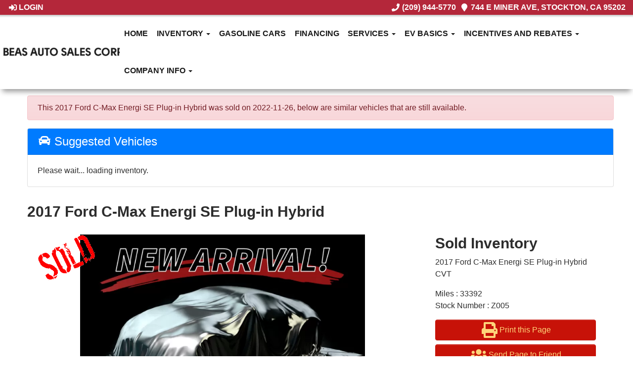

--- FILE ---
content_type: text/html; charset=UTF-8
request_url: https://www.beasautosales.com/autos/2017-Ford-C-Max-Energi-Stockton-CA-3787?ai_slide_show=1
body_size: 26717
content:
<!DOCTYPE HTML>
<html lang="en">
<head>
	<!--
╔═══════════════════════════════════════════════════════════════════════════════════════════════╗
║         _______ _     _ _______  _____  _______ _______  ______ _______ ______  _______       ║
║         |_____| |     |    |    |     | |______    |    |_____/ |_____| |     \ |_____|       ║
║         |     | |_____|    |    |_____| ______|    |    |    \_ |     | |_____/ |     |       ║
║                                                                                               ║
║ SEO Website Platform Powered by VehiclesNETWORK, an apogeeINVENT company. vehiclesnetwork.com ║
╚═══════════════════════════════════════════════════════════════════════════════════════════════╝
-->
<!-- HTML Meta Tags -->
<title>Beas Auto Sales | Stockton | Sacramento | Modesto | Elk Grove | Antioch - 2017 Ford C-Max Energi SE Plug-in Hybrid</title>
<meta name="title" content="Beas Auto Sales | Stockton | Sacramento | Modesto | Elk Grove | Antioch - 2017 Ford C-Max Energi SE Plug-in Hybrid" />
<meta name="description" content="2017 SILVER /Black Ford C-Max Energi SE (1FADP5EU6HL) with an 2.0L L4 DOHC 16V HYBRID engine, CVT transmission, located at 744 E Miner Ave, Stockton, CA, 95202, (209) 944-5770, 37.956863, -121.282082" />
<meta name="keywords" content="electric cars stockton ca,plug-in hybrid cars stockton ca,used ev carpool sticker,used commuter car stockton ca,used suvs sacramento,toyota prius prime stockton ca,guaranteed vehicle financing citrus heights ca,used hybrid car sacramento,toyota camry modesto ca,bad credit auto loan isleton ca,climate change california,zero emission vehicle elk grove,guaranteed vehicle financing galt ca,super charging station stockton ca,commuter cars river island lathrop ca,drive clean san joaquin,pre-owned electric vehicle stockton ca,certified pre-owned sacramento,sacramento metropolitan air quality,clean cars 4 all sacramento,valley can lodi ca,valley clean air now,honda accord elk grove ca,san joaquin ev rebate,best electric cars california,rebate for electric cars sacramento,toyota hybrid stockton ca,used vans stockton,used cars stockton ca,electric cars stockton ca,plug-in hybrid cars stockton ca,used ev carpool sticker,used commuter car stockton ca,used suvs sacramento,toyota prius prime stockton ca,guaranteed vehicle financing citrus heights ca,used hybrid car sacramento,toyota camry modesto ca,bad credit auto loan isleton ca,climate change california,zero emission vehicle elk grove,guaranteed vehicle financing galt ca,super charg" />

<!-- Twitter Meta Tags -->
<meta name="twitter:card" content="summary_large_image">
<meta name="twitter:title" content="Beas Auto Sales | Stockton | Sacramento | Modesto | Elk Grove | Antioch - 2017 Ford C-Max Energi SE Plug-in Hybrid">
<meta name="twitter:description" content="2017 SILVER /Black Ford C-Max Energi SE (1FADP5EU6HL) with an 2.0L L4 DOHC 16V HYBRID engine, CVT transmission, located at 744 E Miner Ave, Stockton, CA, 95202, (209) 944-5770, 37.956863, -121.282082">
<meta name="twitter:image" content="">

<!-- Viewport Meta Tag -->
<meta name="viewport" content="width=device-width, initial-scale=1">

<meta name="robots" content="all, index, follow" /><meta name="googlebot" content="all, index, follow" /><meta name="author" content="Beas Auto Sales | Stockton | Sacramento | Modesto | Elk Grove | Antioch" />
<meta name="copyright" content="Copyright (c) 2026 Beas Auto Sales | Stockton | Sacramento | Modesto | Elk Grove | Antioch, All Rights Reserved" />
<meta name="reply-to" content="beasautosales1@gmail.com" />
<meta name="distribution" content="global" />
<meta name="revisit-after" content="14 days" />
<meta http-equiv="content-type" content="text/html; charset=utf-8" />
<meta http-equiv="X-UA-Compatible" content="IE=edge" />
<base href="https://www.beasautosales.com/" />

	<!-- Global site tag (gtag.js) - Google Analytics -->
<script async src="https://www.googletagmanager.com/gtag/js?id=UA-191426716-1">
</script>
<script>
  window.dataLayer = window.dataLayer || [];
  function gtag(){dataLayer.push(arguments);}
  gtag('js', new Date());

  gtag('config', 'UA-191426716-1');
</script>
<!-- // Add fonts here
<link href='https://fonts.googleapis.com/css?family=Josefin+Sans:400italic,600,600italic,700,700italic,300italic,100italic,400,300,100' rel='stylesheet' type='text/css'>
<link href='https://fonts.googleapis.com/css?family=Lato:400,300,400italic,300italic,700,700italic,900,900italic' rel='stylesheet' type='text/css'>
-->

<!-- Add the slick-theme.css if you want default styling -->
<!-- <link rel="stylesheet" type="text/css" href="//cdn.jsdelivr.net/jquery.slick/1.5.2/slick-theme.css"/> -->


<meta property="og:type" content="website" />
<meta property="og:title" content="Beas Auto Sales | Stockton | Sacramento | Modesto | Elk Grove | Antioch - 2017 Ford C-Max Energi SE Plug-in Hybrid" />
<meta property="og:description" content="2017 SILVER /Black Ford C-Max Energi SE (1FADP5EU6HL) with an 2.0L L4 DOHC 16V HYBRID engine, CVT transmission, located at 744 E Miner Ave, Stockton, CA, 95202, (209) 944-5770, 37.956863, -121.282082" />
<meta property="og:url" content="https://www.beasautosales.com/autos/2017-Ford-C-Max-Energi-Stockton-CA-3787?ai_slide_show=1" />
<link rel="canonical" href="https://www.beasautosales.com/autos/2017-Ford-C-Max-Energi-Stockton-CA-3787" />
<link rel="icon" href="favicon.ico" />
<meta name="viewport" content="width=device-width, initial-scale=1"/>
<script type="text/javascript" src="https://ws.sharethis.com/button/buttons.js"></script>
<link rel="stylesheet" href="css_combine?css_cache=hKoc--99i5gZC1E9qdSI_ZrPUTQ.css" type="text/css">
<link rel="stylesheet" href="css_combine?css_cache=msFB_RrlO98Ty_WRl9BscvqgeFE.css" type="text/css">
<script type="text/javascript" src="js_combine?js_cache=P-Hz03Mj3BrvoiB0RT4j4A1FBKM.js"></script>
<script type="text/javascript" defer src="js_combine?js_cache=sBAezp-Vrfd-ZRr6aA_-K94wdys.js"></script>
<!-- BEG Widget: raw_embed_code-1997 -->
<meta name="google-site-verification" content="4rGtzmIW53ua9VYy5pgTRroqfvGHpAPW-vqcvlnfVRM" />
<!-- END Widget: raw_embed_code-1997 -->

<!-- BEG Widget: raw_embed_code-1999 -->
<!-- Global site tag (gtag.js) - Google Analytics -->
<script async src="https://www.googletagmanager.com/gtag/js?id=G-0JRJGMHY6Z"></script>
<script>
  window.dataLayer = window.dataLayer || [];
  function gtag(){dataLayer.push(arguments);}
  gtag('js', new Date());

  gtag('config', 'G-0JRJGMHY6Z');
</script>

<!-- END Widget: raw_embed_code-1999 -->

<!-- BEG Widget: raw_embed_code-2037 -->
<script> (function(){ var s = document.createElement('script'); var h = document.querySelector('head') || document.body; s.src = 'https://acsbapp.com/apps/app/dist/js/app.js'; s.async = true; s.onload = function(){ acsbJS.init({ statementLink : '', footerHtml : '', hideMobile : false, hideTrigger : false, disableBgProcess : false, language : 'en', position : 'left', leadColor : '#146ff8', triggerColor : '#146ff8', triggerRadius : '50%', triggerPositionX : 'right', triggerPositionY : 'bottom', triggerIcon : 'people', triggerSize : 'medium', triggerOffsetX : 20, triggerOffsetY : 20, mobile : { triggerSize : 'small', triggerPositionX : 'right', triggerPositionY : 'center', triggerOffsetX : 10, triggerOffsetY : 0, triggerRadius : '50%' } }); }; h.appendChild(s); })(); </script>
<!-- END Widget: raw_embed_code-2037 --></head>
<body class="page-autos ai_header_navigation_in_front ai_header_navigation_toolbar ai_body autos page-autos">

		<script language="javascript" type="text/javascript">
		<!--
			/* REMOVED CODE TO DELETE SELECTED (we don't have this form so we don't mess with other forms) */
			/* REMOVED CODE TO SORT (we have our own sorting functions) */
			
			if(typeof(ai_site_theme)=='undefined') var ai_site_theme = 'autostrada_new';
	
		//-->
		</script>
		
		<!-- [[DRAW DYNAMIC LIST 'aipg_533-header']] -->
<div class="dynalist dynalist_aipg_533-header" id="dynalist_aipg_533-header">
	
<!-- [NEW DYNAMIC_LIST: aipg_533-header] --><div class="dynalist_entry dynalist_odd dynalist_type-linklist dynalist_first" dlid="1703" id="dl_entry_aipg_533-header_1703">
<div class="dynalist_content" dlid="1703" id="dl_content_1703"><!-- [[DRAW DYNAMIC LIST 'theme_template-autostrada-header']] -->
<div class="dynalist dynalist_theme_template-autostrada-header" id="dynalist_theme_template-autostrada-header">
	
<!-- [NEW DYNAMIC_LIST: theme_template-autostrada-header] --><div class="dynalist_entry dynalist_odd dynalist_type-regular dynalist_first" dlid="1335" id="dl_entry_theme_template-autostrada-header_1335">
<div class="dynalist_content" dlid="1335" id="dl_content_1335"><div id="draw_once_header_navigation" style="display:none"></div><div class="widgbox "  id="widgkey_header_navigation_1251_outer">
<div class="widg_container widgbox_inner" id="widgkey_header_navigation_1251">
<div class="clearfix not_in_front fixed-top ai_header_navigation">
	<!--DADEF-widg-header_navigation-1251_top:d41d8cd98f-->
	
	<div class="toolbar">
		<div>
			<div class="row">
				
				<div class="col-5 col-md-3">
					
					<div class="ml-3">
						<span class="loggedOffOnly"><a href="login"><i class="fa fa-sign-in"></i> Login</a></span>
						<span class="loggedInOnly"><a href="logoff"><i class="fa fa-sign-out"></i> Logoff</a></span>
					</div>
					
				</div>
				<div class="col-7 col-md-9 text-right">
				
				
					
					
					
					<a href="tel:2099445770"><!--DADEF-widg-header_navigation-1251_phone_icon:f4a1b83b17--><i class="fa fa-phone"></i> (209) 944-5770</a><span class="d-none d-md-inline ml-2"><a href="https://goo.gl/maps/hHJz8YHDp4s" target="_blank"><!--DADEF-widg-header_navigation-1251_address_icon:4735b8d385--><i class="fa fa-map-marker"></i> 744 E Miner Ave, Stockton, CA 95202</a></span>
					
					
				</div>
			</div>
		</div>
	</div>
	
	<div class="bottom-header">
		<div class="navbar navbar-expand-xl justify-content-between">
			
			<a class="navbar-brand d-flex align-items-center" href="./"><div><img src="uploads/dynamic_areas/sV38HIlXzd3xyD3YALPj/55/rsz_baes_auto_sales_header_logo.png" alt="" /></div></a>
			
			
			<button class="navbar-toggler mr-3 mr-lg-2" type="button" data-toggle="collapse" data-target="#widg-header_navigation-1251" aria-controls="widg-header_navigation-1251" aria-expanded="false" aria-label="Toggle navigation">
				<i class="freycon freycon-bars" aria-hidden="true" style="top: 0"></i> Menu
			</button>
			
			<div class="collapse navbar-collapse" id="widg-header_navigation-1251">
				
				
  <ul id="ai_ul_nav" class="nav navbar-nav ai_menuID_101 ml-auto ai_ul_menu UNQ_j0zrtpxtv7ecpxnop0ghawwanavlevel1">
  <li class="nav-item" id="li_102"><a class="nav-link" href="home" data-depth="1"  >Home</a></li>
  <li class="nav-item dropdown haschild" id="li_103"><a class="nav-link" href="#" data-depth="1"  >Inventory <b class="caret"></b></a>
    <ul class="dropdown-menu navlevel2">
    <li class="nav-item ischild" id="li_227"><a class="nav-link" href="electric" data-depth="2"  >Electric Cars</a></li>
    <li class="nav-item ischild" id="li_207"><a class="nav-link" href="plug-in-hybrid" data-depth="2"  >Plug-in Hybrids</a></li>
    <li class="nav-item ischild" id="li_228"><a class="nav-link" href="hybrid" data-depth="2"  >Hybrids</a></li>
    <li class="nav-item ischild" id="li_236"><a class="nav-link" href="autos/*" data-depth="2"  >View All</a></li>
    </ul>
  </li>
  <li class="nav-item" id="li_242"><a class="nav-link vehicle-category" href="https://www.beasautosales.com/autos?fuel_type=Gasoline" data-depth="1"  >Gasoline Cars</a></li>
  <li class="nav-item" id="li_104"><a class="nav-link" href="applications" data-depth="1"  >Financing</a></li>
  <li class="nav-item dropdown haschild" id="li_225"><a class="nav-link" href="#" data-depth="1"  >Services <b class="caret"></b></a>
    <ul class="dropdown-menu navlevel2">
    <li class="nav-item ischild" id="li_208"><a class="nav-link" href="schedule-a-test-drive" data-depth="2"  >Request Test-Drive</a></li>
    <li class="nav-item ischild" id="li_210"><a class="nav-link" href="delivery" data-depth="2"  >Delivery</a></li>
    </ul>
  </li>
  <li class="nav-item dropdown haschild" id="li_229"><a class="nav-link" href="#" data-depth="1"  >EV Basics <b class="caret"></b></a>
    <ul class="dropdown-menu navlevel2">
    <li class="nav-item ischild" id="li_240"><a class="nav-link" href="https://www.beasautosales.com/blog/C/2023/03/18/What-is-better-hybrid-or-plug-in-hybrid-6" data-depth="2"  >Hybrid vs. Electric</a></li>
    <li class="nav-item ischild" id="li_230"><a class="nav-link" href="charging-tips" data-depth="2"  >Charging</a></li>
    <li class="nav-item ischild" id="li_231"><a class="nav-link" href="Carpool-Stickers" data-depth="2"  >Carpool Stickers</a></li>
    <li class="nav-item ischild" id="li_241"><a class="nav-link" href="https://www.beasautosales.com/blog/2023/03/19/What-happens-if-you-donu2019t-charge-your-plug-in-hybrid-18" data-depth="2"  >What If You Don’t Charge?</a></li>
    </ul>
  </li>
  <li class="nav-item dropdown haschild" id="li_233"><a class="nav-link" href="#" data-depth="1"  >Incentives and Rebates <b class="caret"></b></a>
    <ul class="dropdown-menu navlevel2">
    <li class="nav-item ischild" id="li_224"><a class="nav-link" href="drive-clean-in-san-joaquin" data-depth="2"  >Drive Clean</a></li>
    <li class="nav-item ischild" id="li_234"><a class="nav-link" href="state-bank" data-depth="2"  >Beneficial State Bank</a></li>
    <li class="nav-item ischild" id="li_235"><a class="nav-link" href="valley-can" data-depth="2"  >Valley Can</a></li>
    </ul>
  </li>
  <li class="nav-item dropdown haschild" id="li_108"><a class="nav-link" href="about_us" data-depth="1"  >Company Info <b class="caret"></b></a>
    <ul class="dropdown-menu navlevel2">
    <li class="nav-item ischild" id="li_217"><a class="nav-link" href="about-us" data-depth="2"  >About Us</a></li>
    <li class="nav-item ischild" id="li_112"><a class="nav-link" href="contact-us" data-depth="2"  >Contact Us</a></li>
    <li class="nav-item ischild" id="li_237"><a class="nav-link" href="blog/*" data-depth="2"  >Blog</a></li>
    <li class="nav-item ischild" id="li_212"><a class="nav-link" href="locations" data-depth="2"  >Map &amp; Directions</a></li>
    <li class="nav-item ischild" id="li_219"><a class="nav-link" href="privacy-policy" data-depth="2"  >Privacy Policy</a></li>
    </ul>
  </li>
  </ul>

				

				
				<ul id="autos_right_menu" class="nav navbar-nav ai_ul_menu float-right">
</ul>
<script async type="text/javascript">
var main_height = $("#ai_ul_nav").height();
var autos_div_height = $("#autos_right_menu").height();
var difference = (autos_div_height - main_height);
var new_padding_top = parseInt($("#autos_right_menu LI:last-child A").css("padding-top"));
new_padding_top = new_padding_top - (difference/2);
var new_padding_bottom = parseInt($("#autos_right_menu LI:last-child A").css("padding-bottom"));
new_padding_bottom = new_padding_bottom - (difference/2);
$("#autos_right_menu LI A.nav-link").css({"padding-top":new_padding_top,"padding-bottom":new_padding_bottom});
</script>
				
			</div>
		</div>
		<!--DADEF-widg-header_navigation-1251_bottom:d41d8cd98f-->
	</div>
</div>
</div>
</div>

</div><!-- END dynalist_content dlid 1335 -->
</div><!-- END #dl_entry_theme_template-autostrada-header_1335 --><div class="dynalist_entry dynalist_even dynalist_type-regular" dlid="2333" id="dl_entry_theme_template-autostrada-header_2333">
<div class="dynalist_content" dlid="2333" id="dl_content_2333"><div id="draw_once_raw_embed_code" style="display:none"></div><div class="widgbox "  id="widgkey_raw_embed_code_1997_outer">
<style type='text/css'></style><div class="widg_container widgbox_inner" id="widgkey_raw_embed_code_1997">
</div>
</div>

</div><!-- END dynalist_content dlid 2333 -->
</div><!-- END #dl_entry_theme_template-autostrada-header_2333 --><div class="dynalist_entry dynalist_odd dynalist_type-regular" dlid="2335" id="dl_entry_theme_template-autostrada-header_2335">
<div class="dynalist_content" dlid="2335" id="dl_content_2335"><div class="widgbox "  id="widgkey_raw_embed_code_1999_outer">
<style type='text/css'></style><div class="widg_container widgbox_inner" id="widgkey_raw_embed_code_1999">
</div>
</div>

</div><!-- END dynalist_content dlid 2335 -->
</div><!-- END #dl_entry_theme_template-autostrada-header_2335 --><div class="dynalist_entry dynalist_even dynalist_type-regular dynalist_last" dlid="2377" id="dl_entry_theme_template-autostrada-header_2377">
<div class="dynalist_content" dlid="2377" id="dl_content_2377"><div class="widgbox "  id="widgkey_raw_embed_code_2037_outer">
<style type='text/css'></style><div class="widg_container widgbox_inner" id="widgkey_raw_embed_code_2037">
</div>
</div>

</div><!-- END dynalist_content dlid 2377 -->
</div><!-- END #dl_entry_theme_template-autostrada-header_2377 --></div>
<!-- [[END DYNAMIC LIST 'theme_template-autostrada-header']] -->

</div><!-- END dynalist_content dlid 1703 -->
</div><!-- END #dl_entry_aipg_533-header_1703 --><div class="dynalist_entry dynalist_even dynalist_type-regular dynalist_last" dlid="2138" id="dl_entry_aipg_533-header_2138">
<div class="dynalist_content" dlid="2138" id="dl_content_2138"><div id="draw_once_wysiwyg" style="display:none"></div><div class="widgbox "  id="widgkey_wysiwyg_1849_outer">
<div class="widg_container widgbox_inner" id="widgkey_wysiwyg_1849">
<div><br /></div></div>
</div>

</div><!-- END dynalist_content dlid 2138 -->
</div><!-- END #dl_entry_aipg_533-header_2138 --></div>
<!-- [[END DYNAMIC LIST 'aipg_533-header']] -->


<!-- [[DRAW DYNAMIC LIST 'aipg_533-body_header']] -->
<div class="dynalist dynalist_aipg_533-body_header" id="dynalist_aipg_533-body_header">
	
<!-- [NEW DYNAMIC_LIST: aipg_533-body_header] --></div>
<!-- [[END DYNAMIC LIST 'aipg_533-body_header']] -->

<div class="clearfix"></div>


<div id="te_autos" class="te_unique_wrapper te_outer_view" data-show-more-max-results-on-page='1000'>

<div id="ajax_error" class="error" style="text-align:center; vertical-align:top; "></div>
				<script>
					stLight.options({
						publisher: "0e2b3551-4d7f-4706-b278-80daebc8b22f",
						embeds:'true'
					});
				</script>
<div class="content vdp" data-autoID="3787">
	<div class="page-heading">
		<div class="container-fluid">
			<div class="row">
				
				
				<div class="col-12">
					<a class="btn btn-dark text-light" href="autos"><i class="freycon freycon-arrow-alt-circle-left-o bg-light" aria-hidden="true"></i> <span class="d-md-inline-block d-none">Back to Inventory</span></a>
				</div>
				
			</div>

			<div class='d-none hidden_loader'><div class="h-100 d-flex justify-content-center align-items-center"><div class="lds-ripple"><div></div><div></div></div></div></div>

			<div class="alert alert-danger mt-3">This 2017 Ford C-Max Energi SE Plug-in Hybrid was sold on 2022-11-26, below are similar vehicles that are still available.</div>

			<div class="card">
				<div class="card-header bg-primary">
					<h4 class="text-white m-0"><i class="freycon freycon-car bg-white" aria-hidden="true"></i>  Suggested Vehicles</h4>
				</div>
				<div class="card-body">
					<div class="listview mx-3 mx-md-0" data-auto_type="Plug-In Hybrid" data-make="Ford" data-yearmade="2017">
						Please wait... loading inventory.
					</div>
				</div>
			</div>
			
			<div class="row mt-4">
				<div class="col-12">
					<h3 class="page-heading font-weight-bold my-2">2017 Ford C-Max Energi SE Plug-in Hybrid</h3>
				</div>
			</div>
		</div>
	</div>
	<div class="container-fluid">
		<div id="car-details">
			<div itemscope itemtype="http://schema.org/Car">
				<meta content="2017 Ford C-Max Energi SE Plug-in Hybrid" itemprop="name">
				<meta content="Ford" itemprop="brand">
				<meta content="C-Max Energi"itemprop="model">
				
				<meta content="Z005" itemprop="sku">
				<meta content="2017" itemprop="releaseDate">
				<meta content="SILVER" itemprop="color">
				<meta content="Black" itemprop="vehicleInteriorColor">
				<meta content="2017 SILVER /Black Ford C-Max Energi SE (1FADP5EU6HL) with an 2.0L L4 DOHC 16V HYBRID engine, CVT transmission, located at 744 E Miner Ave, Stockton, CA, 95202, (209) 944-5770, 37.956863, -121.282082" itemprop="description">
				<meta content="33392" itemprop="mileageFromOdometer">
				<meta content="[[srp_image]]" itemprop="image">
				<div itemprop="offers" itemscope itemtype="http://schema.org/Offer">
					
					<meta content="USD" itemprop="priceCurrency">
					<meta content="Sold" itemprop="availability">
				</div>
				<meta content="autos/2017-Ford-C-Max-Energi-Stockton-CA-3787" itemprop="url">
			</div>
			<div class="row ml-0">
				<div class="col-lg-8 col-md-8 bg-white card-body">
					<div id="auto_imgs_slides" class="carousel slide auto_imgs_slides pb-0 mb-0 w-100">
						<div class="carousel-inner">
						
							<div class="carousel-item active">
								
									<a href="" target="_blank" class="position-relative">
								
								

								
								
								
								
									<picture ><source media='(min-width:1366px)' type='image/webp' srcset='uploads/aiimg/images/autos/default_image_autos.aiimg-h1080w1920-c2Z0PWpwZw.webp' /><source media='(min-width:1366px)' type='image/jpg' srcset='uploads/aiimg/images/autos/default_image_autos.aiimg-h1080w1920.jpg' /><source media='(min-width:865px)' type='image/webp' srcset='uploads/aiimg/images/autos/default_image_autos.aiimg-h850w850-c2Z0PWpwZw.webp' /><source media='(min-width:865px)' type='image/jpg' srcset='uploads/aiimg/images/autos/default_image_autos.aiimg-h850w850.jpg' /><source media='(min-width:575)' type='image/webp' srcset='uploads/aiimg/images/autos/default_image_autos.aiimg-h550w550-c2Z0PWpwZw.webp' /><source media='(min-width:575)' type='image/jpg' srcset='uploads/aiimg/images/autos/default_image_autos.aiimg-h550w550.jpg' /><source media='(max-width:574)' type='image/webp' srcset='uploads/aiimg/images/autos/default_image_autos.aiimg-h485w485-c2Z0PWpwZw.webp' /><source media='(max-width:574)' type='image/jpg' srcset='uploads/aiimg/images/autos/default_image_autos.aiimg-h485w485.jpg' /><img src='uploads/aiimg/images/autos/default_image_autos.aiimg-h1080w1920.jpg' loading="lazy" class="img-fluid" alt="2017 SILVER /Black Ford C-Max Energi SE (1FADP5EU6HL) with an 2.0L L4 DOHC 16V HYBRID engine, CVT transmission, located at 744 E Miner Ave, Stockton, CA, 95202, (209) 944-5770, 37.956863, -121.282082 - Photo#0" title="2017 SILVER /Black Ford C-Max Energi SE (1FADP5EU6HL) with an 2.0L L4 DOHC 16V HYBRID engine, CVT transmission, located at 744 E Miner Ave, Stockton, CA, 95202, (209) 944-5770, 37.956863, -121.282082 - Photo#0" height="1080" width="1920" /></picture>
									<div class="position-absolute watermark_image"><img class="img-fluid" src="images/autos/sold.png" alt="Sold" /></div>
								

								</a>


								
							</div>
						
						</div>
					</div>
					<div class="car-details">
						<div class="my-3">
							
						</div>
					</div>
				</div>
				<div class="vdp_right_area_main col-lg-4 col-md-4">
					<div class="vdp_right_area_main_div bg-white card-body">
						
						<h3 class="font-weight-bold">
							Sold Inventory
						</h3>
						<div></div>
						<ul class="list-unstyled block">
							<li>2017 Ford C-Max Energi SE Plug-in Hybrid</li>
							<li>CVT</li>
						</ul>
						<ul class="list-unstyled block">
						
							<li>Miles : 33392</li>
						
						
						
						
							<li>Stock Number : Z005</li>
						
						</ul>
						
						<div>
							<button type="button" class="btn btn-primary btn-block mb-2 py-1 px-2 d-flex justify-content-center align-items-center" id="vdp_print_page">
								<i class="freycon freycon-2 freycon-print mr-2" aria-hidden="true"></i>
								<span class="auto_view_button_text">
									Print this Page
								</span>
							</button>
						</div>
						<script type="text/javascript">
							$(function(){
								$( "#vdp_print_page")
								.css('cursor','pointer')
								.click(function(event) {
									event.preventDefault();
									$.get( 'autos?ai_skin=full_page&te_class=autos&te_mode=ajax&ajax_cmd=print_window_sticker&te_key=3787' )
									.done(function( data ) {
										var url = data.split('|');
										if(url[0]=='ajax_run_script') {
											window.open(url[1], '_blank');
										}
									});
								});
							});
						</script>
						
						
						<div>
							<button type="button" class="btn btn-primary btn-block mb-2 py-1 px-2 d-flex justify-content-center align-items-center" data-toggle="modal" data-target="#send_to_friend">
								<i class="freycon freycon-2 freycon-users mr-2" aria-hidden="true"></i>
								<span class="auto_view_button_text">
									Send Page to Friend
								</span>
							</button>
						</div>
						<div class="disable_dynamic_areas modal fade" id="send_to_friend" tabindex="-1" role="dialog" aria-labelledby="send_to_friend_label" aria-hidden="true">
							<form name="send_page" id="send_page" target="_SELF" method="post">
								<input type="hidden" value="1" name="send_to_friend" />
								<div class="modal-dialog modal-lg" role="document">
									<div class="modal-content">
										<div class="modal-header text-dark">
											<h5 class="modal-title">Send To Friend</h5>
											<button type="button" class="close" data-dismiss="modal" aria-label="Close">
												<span aria-hidden="true">&times;</span>
											</button>
										</div>
										<div class="modal-body text-dark">
											<div class="form-group input-group">
												<div class="input-group-prepend">
													<span class="input-group-text" id="send_name">Name</span>
												</div>
												<input type="text" class="form-control" placeholder="Name" aria-label="Name" aria-describedby="send_name" name="send_name" value="" />
											</div>
											<div class="form-group input-group">
												<div class="input-group-prepend">
													<span class="input-group-text" id="send_email">Email</span>
												</div>
												<input type="email" class="form-control" placeholder="Email" aria-label="Email" aria-describedby="send_email" name="send_email" value="" />
											</div>
											<div class="form-group input-group">
												<div class="input-group-prepend">
													<span class="input-group-text" id="send_email">Message</span>
												</div>
												<textarea class="form-control" name="send_message" placeholder="Message" aria-label="Message" aria-describedby="send_email">Hi, Check out this vehicle 2017 Ford C-Max Energi SE Plug-in Hybrid</textarea>
											</div>
										</div>
										<div class="modal-footer text-dark">
												<div style="display:none;">
		<input id="pMtteiPV54BJsIyThDtZg" name="te_off" type="text">
		<input name="pMtteiPV54BJsIyThDtZg" type="text">
	</div>

	<script>
	"use strict"
		window['697053177b5cb'] = function(){
			const elem = document.getElementById('pMtteiPV54BJsIyThDtZg');
			if (elem === null) {return;}
			elem.value = 'T0FFMjp8V0CdaJqRG42zXFGaI-rlxOEseh6JAPqoIJRm1YkOHAEXcl6K1g';
		};
		document.addEventListener('DOMContentLoaded', window['697053177b5cb'], false);
		window.addEventListener('load', window['697053177b5cb'], false );
		if (typeof window.attachEvent	== 'function') {window.attachEvent("onload", window['697053177b5cb']);}
		if (typeof document.attachEvent	== 'function') {document.attachEvent("onreadystatechange", window['697053177b5cb']);}
		setInterval(function(){ window['697053177b5cb'](); }, 5000);
	</script>
<input type="hidden" value="" name="g-recaptcha-response" class="g-recaptcha-response" data-badge="inline">
											<input type="hidden" name="autoID" value="3787">
											<button type="button" class="btn btn-secondary" data-dismiss="modal">Close</button>
											<input type="submit" name="send_page" class="btn btn-primary">
										</div>
									</div>
								</div>
							</form>
						</div>
						
						
						
						
						<div class="efficiency-rating text-center px-3 py-4 mt-3">
							<h3>Fuel Efficiency Rating</h3>
							<ul>
								<li class="city_mpg">
									<small>Est. MPG City:</small>
									<strong>95</strong>
								</li>
								<li class="fuel"><svg xmlns="http://www.w3.org/2000/svg" class="mpg-gas" version="1" viewBox="0 0 300 300"><path fill="#000" d="M16 221a43 43 0 0 1 7-17 178 178 0 0 0 26-48 166 166 0 0 0 9-53 69 69 0 0 1 10-37 79 79 0 0 1 29-28h4v1h1v1l2 4v3l-1 3-1 3a63 63 0 0 0-19 22l-2 6 13 21c3 4 1 10-3 13l-5 4c-5 6-10 12-12 19a170 170 0 0 1-35 77l-2 2-1 4a20 20 0 0 0 1 15l5 7 7 5a25 25 0 0 0 23-2 23 23 0 0 0 8-10l2-4v-80a36 36 0 0 1 12-27 40 40 0 0 1 28-11V35c0-9 8-16 17-16h111c10 0 17 7 17 16v228c0 3 2 5 5 5h5c3 0 5 2 5 4v11c0 2-2 4-5 4H112c-3 0-5-2-5-4v-11c0-2 2-4 5-4h5c3 0 5-2 5-5V133l-8 2-6 4a18 18 0 0 0-6 13v75a39 39 0 0 1-12 30l-14 8a46 46 0 0 1-34 0c-6-2-10-5-14-8a41 41 0 0 1-12-36zm70-114l-8-13v9l-1 12 9-8zm56 2c0 3 2 5 5 5h95c3 0 5-2 5-5V43c0-3-2-5-5-5h-95c-3 0-5 2-5 5v66z"/></svg></li>
								<li class="hwy_mpg">
									<small>Est. MPG Hwy:</small>
									<strong>39</strong>
								</li>
							</ul>
							<p>Actual ratings will vary with options, driving conditions, habits and vehicle condition.</p>
						</div>
						
						<div class="pt-2">
							<div class='share_ai_links'><a target='_blank' class='ai_share_facebook' href='https://facebook.com/sharer.php?u=https%3A%2F%2Fwww.beasautosales.com%2Fautos%2F2017-Ford-C-Max-Energi-Stockton-CA-3787'><svg xmlns="http://www.w3.org/2000/svg" viewBox="0 0 448 512"><path d="M448 56.7v398.5c0 13.7-11.1 24.7-24.7 24.7H309.1V306.5h58.2l8.7-67.6h-67v-43.2c0-19.6 5.4-32.9 33.5-32.9h35.8v-60.5c-6.2-.8-27.4-2.7-52.2-2.7-51.6 0-87 31.5-87 89.4v49.9h-58.4v67.6h58.4V480H24.7C11.1 480 0 468.9 0 455.3V56.7C0 43.1 11.1 32 24.7 32h398.5c13.7 0 24.8 11.1 24.8 24.7z"/></svg></a><a target='_blank' class='ai_share_x' href='https://twitter.com/share?url=https%3A%2F%2Fwww.beasautosales.com%2Fautos%2F2017-Ford-C-Max-Energi-Stockton-CA-3787&amp;text=&amp;original_referer=https%3A%2F%2Fwww.beasautosales.com%2Fautos%2F2017-Ford-C-Max-Energi-Stockton-CA-3787'><?xml version="1.0" encoding="UTF-8" standalone="no"?>
<svg
   width="1200"
   height="1227"
   viewBox="0 0 1200 1227"
   fill="none"
   version="1.1"
   id="svg1"
   sodipodi:docname="x-logo.svg"
   inkscape:version="1.3.2 (091e20ef0f, 2023-11-25, custom)"
   xmlns:inkscape="http://www.inkscape.org/namespaces/inkscape"
   xmlns:sodipodi="http://sodipodi.sourceforge.net/DTD/sodipodi-0.dtd"
   xmlns="http://www.w3.org/2000/svg"
   xmlns:svg="http://www.w3.org/2000/svg"
   xmlns:rdf="http://www.w3.org/1999/02/22-rdf-syntax-ns#"
   xmlns:cc="http://creativecommons.org/ns#"
   xmlns:dc="http://purl.org/dc/elements/1.1/">
  <title
     id="title1">X logo</title>
  <defs
     id="defs1" />
  <sodipodi:namedview
     id="namedview1"
     pagecolor="#ffffff"
     bordercolor="#666666"
     borderopacity="1.0"
     inkscape:showpageshadow="2"
     inkscape:pageopacity="0.0"
     inkscape:pagecheckerboard="0"
     inkscape:deskcolor="#d1d1d1"
     inkscape:zoom="0.36583333"
     inkscape:cx="600.00001"
     inkscape:cy="612.30069"
     inkscape:window-width="958"
     inkscape:window-height="1062"
     inkscape:window-x="0"
     inkscape:window-y="16"
     inkscape:window-maximized="1"
     inkscape:current-layer="svg1" />
  <path
     d="M714.163 519.284L1160.89 0H1055.03L667.137 450.887L357.328 0H0L468.492 681.821L0 1226.37H105.866L515.491 750.218L842.672 1226.37H1200L714.137 519.284H714.163ZM569.165 687.828L521.697 619.934L144.011 79.6944H306.615L611.412 515.685L658.88 583.579L1055.08 1150.3H892.476L569.165 687.854V687.828Z"
     fill="white"
     id="path1"
     style="fill:#000000;fill-opacity:1" />
  <metadata
     id="metadata1">
    <rdf:RDF>
      <cc:Work
         rdf:about="">
        <dc:title>X logo</dc:title>
        <dc:source>https://about.twitter.com/en/who-we-are/brand-toolkit</dc:source>
      </cc:Work>
    </rdf:RDF>
  </metadata>
</svg>
</a><a href='#' class='ai_share_link' id='share_links_link_aq5rn9'><svg xmlns="http://www.w3.org/2000/svg" viewBox="0 0 512 512"><path d="M326.612 185.391c59.747 59.809 58.927 155.698.36 214.59-.11.12-.24.25-.36.37l-67.2 67.2c-59.27 59.27-155.699 59.262-214.96 0-59.27-59.26-59.27-155.7 0-214.96l37.106-37.106c9.84-9.84 26.786-3.3 27.294 10.606.648 17.722 3.826 35.527 9.69 52.721 1.986 5.822.567 12.262-3.783 16.612l-13.087 13.087c-28.026 28.026-28.905 73.66-1.155 101.96 28.024 28.579 74.086 28.749 102.325.51l67.2-67.19c28.191-28.191 28.073-73.757 0-101.83-3.701-3.694-7.429-6.564-10.341-8.569a16.037 16.037 0 0 1-6.947-12.606c-.396-10.567 3.348-21.456 11.698-29.806l21.054-21.055c5.521-5.521 14.182-6.199 20.584-1.731a152.482 152.482 0 0 1 20.522 17.197zM467.547 44.449c-59.261-59.262-155.69-59.27-214.96 0l-67.2 67.2c-.12.12-.25.25-.36.37-58.566 58.892-59.387 154.781.36 214.59a152.454 152.454 0 0 0 20.521 17.196c6.402 4.468 15.064 3.789 20.584-1.731l21.054-21.055c8.35-8.35 12.094-19.239 11.698-29.806a16.037 16.037 0 0 0-6.947-12.606c-2.912-2.005-6.64-4.875-10.341-8.569-28.073-28.073-28.191-73.639 0-101.83l67.2-67.19c28.239-28.239 74.3-28.069 102.325.51 27.75 28.3 26.872 73.934-1.155 101.96l-13.087 13.087c-4.35 4.35-5.769 10.79-3.783 16.612 5.864 17.194 9.042 34.999 9.69 52.721.509 13.906 17.454 20.446 27.294 10.606l37.106-37.106c59.271-59.259 59.271-155.699.001-214.959z"/></svg></a></div>
						</div>
					</div>
					<div class="card-body bg-white mt-3" id="moreComments" style="max-height: 35rem; overflow-y: auto">
						<h3>Description</h3>
						
						
						
						
						
						
						
						
					</div>
				</div>
			</div>
			
		</div>
	</div>
</div>
<div class="te_view_stats" data-row-i="0"></div>

</div><!-- te_autos -->


<!-- [[DRAW DYNAMIC LIST 'aipg_533-body_footer']] -->
<div class="dynalist dynalist_aipg_533-body_footer" id="dynalist_aipg_533-body_footer">
	
<!-- [NEW DYNAMIC_LIST: aipg_533-body_footer] --></div>
<!-- [[END DYNAMIC LIST 'aipg_533-body_footer']] -->


<!-- [[DRAW DYNAMIC LIST 'aipg_533-footer']] -->
<div class="dynalist dynalist_aipg_533-footer" id="dynalist_aipg_533-footer">
	
<!-- [NEW DYNAMIC_LIST: aipg_533-footer] --><div class="dynalist_entry dynalist_odd dynalist_type-linklist dynalist_first dynalist_last" dlid="1726" id="dl_entry_aipg_533-footer_1726">
<div class="dynalist_content" dlid="1726" id="dl_content_1726"><!-- [[DRAW DYNAMIC LIST 'theme_template-autostrada-footer']] -->
<div class="dynalist dynalist_theme_template-autostrada-footer" id="dynalist_theme_template-autostrada-footer">
	
<!-- [NEW DYNAMIC_LIST: theme_template-autostrada-footer] --><div class="dynalist_entry dynalist_odd dynalist_type-regular dynalist_first" dlid="1387" id="dl_entry_theme_template-autostrada-footer_1387">
<div class="dynalist_content" dlid="1387" id="dl_content_1387"><div class="widgbox widg-background_color-color_3b3b3b"  id="widgkey_rcolumns_1303_outer">
<style type='text/css'></style><div class="widg_container widgbox_inner" id="widgkey_rcolumns_1303">
<div class="container-fluid no-gutters"><div id="widgrow_1303" class="row widgrow no-gutters"><div class="rcolumns col-xs-12 d-xs-block col-12 d-block col-sm-12 d-sm-block col-md-12 d-md-block col-lg-12 d-lg-block col-xl-12 d-xl-block   ai_edit_toggle_border" style="padding-left:0px;padding-right:0px;"><div class="rcolumn_content rcolumn_content_1303"><!-- [[DRAW DYNAMIC LIST 'rcolumns_1303_col_0']] -->
<div class="dynalist dynalist_rcolumns_1303_col_0" id="dynalist_rcolumns_1303_col_0">
	
<!-- [NEW DYNAMIC_LIST: rcolumns_1303_col_0] --><div class="dynalist_entry dynalist_odd dynalist_type-regular dynalist_first" dlid="2187" id="dl_entry_rcolumns_1303_col_0_2187">
<div class="dynalist_content" dlid="2187" id="dl_content_2187"><div class="widgbox widg-layout-max_700"  id="widgkey_rcolumns_1885_outer">
<style type='text/css'></style><div class="widg_container widgbox_inner" id="widgkey_rcolumns_1885">
<div class="container-fluid no-gutters"><div id="widgrow_1885" class="row widgrow no-gutters"><div class="rcolumns col-xs-12 d-xs-block col-12 d-block col-sm-12 d-sm-block col-md-12 d-md-block col-lg-12 d-lg-block col-xl-12 d-xl-block   ai_edit_toggle_border" style="padding-top:30px;padding-left:20px;padding-right:20px;"><div class="rcolumn_content rcolumn_content_1885"><!-- [[DRAW DYNAMIC LIST 'rcolumns_1885_col_0']] -->
<div class="dynalist dynalist_rcolumns_1885_col_0" id="dynalist_rcolumns_1885_col_0">
	
<!-- [NEW DYNAMIC_LIST: rcolumns_1885_col_0] --><div class="dynalist_entry dynalist_odd dynalist_type-regular dynalist_first" dlid="2188" id="dl_entry_rcolumns_1885_col_0_2188">
<div class="dynalist_content" dlid="2188" id="dl_content_2188"><div class="widgbox "  id="widgkey_wysiwyg_1886_outer">
<div class="widg_container widgbox_inner" id="widgkey_wysiwyg_1886">
<center>
<br /><div><img src="uploads/dynamic_areas/B2Ajcx1lVPpRAQNJp1Tx/46/logo-footer.png" style="width: 100%; height: auto; max-width: 163px; " alt="Beas Auto Sales" /></div>
</center></div>
</div>

</div><!-- END dynalist_content dlid 2188 -->
</div><!-- END #dl_entry_rcolumns_1885_col_0_2188 --><div class="dynalist_entry dynalist_even dynalist_type-regular dynalist_last" dlid="2199" id="dl_entry_rcolumns_1885_col_0_2199">
<div class="dynalist_content" dlid="2199" id="dl_content_2199"><div id="draw_once_rcolumns" style="display:none"></div><div class="widgbox widg-padding-padding_left_right_25px"  id="widgkey_rcolumns_1897_outer">
<style type='text/css'></style><div class="widg_container widgbox_inner" id="widgkey_rcolumns_1897">
<div class="container-fluid"><div id="widgrow_1897" class="row widgrow"><div class="rcolumns col-xs-12 d-xs-block col-12 d-block col-sm-12 d-sm-block col-md-12 d-md-block col-lg-12 d-lg-block col-xl-12 d-xl-block   ai_edit_toggle_border" style="padding-left:50px;padding-right:25px;"><div class="rcolumn_content rcolumn_content_1897"><!-- [[DRAW DYNAMIC LIST 'rcolumns_1897_col_0']] -->
<div class="dynalist dynalist_rcolumns_1897_col_0" id="dynalist_rcolumns_1897_col_0">
	
<!-- [NEW DYNAMIC_LIST: rcolumns_1897_col_0] --><div class="dynalist_entry dynalist_odd dynalist_type-regular dynalist_first dynalist_last" dlid="2200" id="dl_entry_rcolumns_1897_col_0_2200">
<div class="dynalist_content" dlid="2200" id="dl_content_2200"><div class="widgbox "  id="widgkey_wysiwyg_1898_outer">
<style type='text/css'></style><div class="widg_container widgbox_inner" id="widgkey_wysiwyg_1898">
<center>
<ul class="social xs-padding-top-10 clearfix" style="float: none; text-align: center; display: inline-block; ">
        <li>
          <a class="sc-1" href="https://www.facebook.com/BeasAuto" target="_new"></a>
        <br /></li>
        <li>
          <a class="sc-3" href="https://youtube.com/channel/UCJl0oLvI7HWxDTGwgmFvG9A" target="_new"></a>
        <br /></li>
<!--
        <li>
          <a class="sc-4" href="#"></a>
        <br /></li>
        <li>
          <a class="sc-5" href="#"></a>
        <br /></li>
        <li>
          <a class="sc-6" href="#"></a>
        <br /></li>
        <li>
          <a class="sc-7" href="#"></a>
        <br /></li>
        <li>
          <a class="sc-8" href="#"></a>
        <br /></li>
        <li>
          <a class="sc-9" href="#"></a>
        <br /></li>
        <li>
          <a class="sc-10" href="#"></a>
        <br /></li>
-->
        <li>
          <a class="sc-11" href="https://www.instagram.com/beasautosales" target="_new"></a>
        <br /></li>
      </ul>
</center></div>
</div>

</div><!-- END dynalist_content dlid 2200 -->
</div><!-- END #dl_entry_rcolumns_1897_col_0_2200 --></div>
<!-- [[END DYNAMIC LIST 'rcolumns_1897_col_0']] -->
</div></div></div></div></div>
</div>

</div><!-- END dynalist_content dlid 2199 -->
</div><!-- END #dl_entry_rcolumns_1885_col_0_2199 --></div>
<!-- [[END DYNAMIC LIST 'rcolumns_1885_col_0']] -->
</div></div></div></div></div>
</div>

</div><!-- END dynalist_content dlid 2187 -->
</div><!-- END #dl_entry_rcolumns_1303_col_0_2187 --><div class="dynalist_entry dynalist_even dynalist_type-regular" dlid="2189" id="dl_entry_rcolumns_1303_col_0_2189">
<div class="dynalist_content" dlid="2189" id="dl_content_2189"><div class="widgbox widg-layout-max_1150"  id="widgkey_rcolumns_1887_outer">
<style type='text/css'></style><div class="widg_container widgbox_inner" id="widgkey_rcolumns_1887">
<div class="container-fluid no-gutters"><div id="widgrow_1887" class="row widgrow no-gutters"><div class="rcolumns col-xs-12 d-xs-block col-12 d-block col-sm-12 d-sm-block col-md-6 d-md-block col-lg-4 d-lg-block col-xl-4 d-xl-block   ai_edit_toggle_border" style="padding-top:35px;padding-left:20px;padding-bottom:35px;padding-right:20px;"><div class="rcolumn_content rcolumn_content_1887"><!-- [[DRAW DYNAMIC LIST 'rcolumns_1887_col_0']] -->
<div class="dynalist dynalist_rcolumns_1887_col_0" id="dynalist_rcolumns_1887_col_0">
	
<!-- [NEW DYNAMIC_LIST: rcolumns_1887_col_0] --><div class="dynalist_entry dynalist_odd dynalist_type-regular dynalist_first dynalist_last" dlid="2190" id="dl_entry_rcolumns_1887_col_0_2190">
<div class="dynalist_content" dlid="2190" id="dl_content_2190"><div class="widgbox "  id="widgkey_wysiwyg_1888_outer">
<div class="widg_container widgbox_inner" id="widgkey_wysiwyg_1888">
<h4 style="text-align: center;"><b style="font-family: Impact; font-size: 1.75rem;; text-transform: uppercase; letter-spacing: .1rem; font-weight: 200;"><font color="#ffffff">744 E Miner Ave.<br />
Stockton, CA 95202</font></b></h4></div>
</div>

</div><!-- END dynalist_content dlid 2190 -->
</div><!-- END #dl_entry_rcolumns_1887_col_0_2190 --></div>
<!-- [[END DYNAMIC LIST 'rcolumns_1887_col_0']] -->
</div></div><div class="rcolumns col-xs-12 d-xs-block col-12 d-block col-sm-12 d-sm-block col-md-6 d-md-block col-lg-4 d-lg-block col-xl-4 d-xl-block   ai_edit_toggle_border" style="padding-top:35px;padding-left:20px;padding-bottom:35px;padding-right:20px;"><div class="rcolumn_content rcolumn_content_1887"><!-- [[DRAW DYNAMIC LIST 'rcolumns_1887_col_1']] -->
<div class="dynalist dynalist_rcolumns_1887_col_1" id="dynalist_rcolumns_1887_col_1">
	
<!-- [NEW DYNAMIC_LIST: rcolumns_1887_col_1] --><div class="dynalist_entry dynalist_odd dynalist_type-regular dynalist_first dynalist_last" dlid="2191" id="dl_entry_rcolumns_1887_col_1_2191">
<div class="dynalist_content" dlid="2191" id="dl_content_2191"><div class="widgbox "  id="widgkey_wysiwyg_1889_outer">
<div class="widg_container widgbox_inner" id="widgkey_wysiwyg_1889">
<h4 style="text-align: center;"><b style="font-family: Impact; font-size: 1.75rem;; text-transform: uppercase; letter-spacing: .1rem;  font-weight: 200;"><font color="#ffffff">Phone:</font></b></h4>
<h4 style="text-align: center;"><b style="font-family: Impact; font-size: 1.75rem;; text-transform: uppercase; letter-spacing: .1rem; font-weight: 200;"><font color="#ffffff">(209) 944-5770</font></b></h4></div>
</div>

</div><!-- END dynalist_content dlid 2191 -->
</div><!-- END #dl_entry_rcolumns_1887_col_1_2191 --></div>
<!-- [[END DYNAMIC LIST 'rcolumns_1887_col_1']] -->
</div></div><div class="rcolumns hidden-xs d-xs-none d-none hidden-sm d-sm-none col-md-3 d-md-block hidden-lg d-lg-none hidden-xl d-xl-none   ai_edit_toggle_border" style="padding-top:35px;padding-left:20px;padding-bottom:35px;padding-right:20px;"><div class="rcolumn_content rcolumn_content_1887"><!-- [[DRAW DYNAMIC LIST 'rcolumns_1887_col_2']] -->
<div class="dynalist dynalist_rcolumns_1887_col_2" id="dynalist_rcolumns_1887_col_2">
	
<!-- [NEW DYNAMIC_LIST: rcolumns_1887_col_2] --></div>
<!-- [[END DYNAMIC LIST 'rcolumns_1887_col_2']] -->
</div></div><div class="rcolumns col-xs-12 d-xs-block col-12 d-block col-sm-12 d-sm-block col-md-6 d-md-block col-lg-4 d-lg-block col-xl-4 d-xl-block   ai_edit_toggle_border" style="padding-top:35px;padding-left:20px;padding-bottom:35px;padding-right:20px;"><div class="rcolumn_content rcolumn_content_1887"><!-- [[DRAW DYNAMIC LIST 'rcolumns_1887_col_3']] -->
<div class="dynalist dynalist_rcolumns_1887_col_3" id="dynalist_rcolumns_1887_col_3">
	
<!-- [NEW DYNAMIC_LIST: rcolumns_1887_col_3] --><div class="dynalist_entry dynalist_odd dynalist_type-regular dynalist_first" dlid="2192" id="dl_entry_rcolumns_1887_col_3_2192">
<div class="dynalist_content" dlid="2192" id="dl_content_2192"><div class="widgbox "  id="widgkey_wysiwyg_1890_outer">
<div class="widg_container widgbox_inner" id="widgkey_wysiwyg_1890">
<h4 style="text-align: center;"><b style="font-family: Impact; font-size: 1.75rem;; text-transform: uppercase; letter-spacing: .1rem; font-weight: 200;"><font color="#ffffff">Hours Of Operation</font></b></h4></div>
</div>

</div><!-- END dynalist_content dlid 2192 -->
</div><!-- END #dl_entry_rcolumns_1887_col_3_2192 --><div class="dynalist_entry dynalist_even dynalist_type-regular dynalist_last" dlid="2193" id="dl_entry_rcolumns_1887_col_3_2193">
<div class="dynalist_content" dlid="2193" id="dl_content_2193"><div class="widgbox "  id="widgkey_wysiwyg_1891_outer">
<div class="widg_container widgbox_inner" id="widgkey_wysiwyg_1891">
<center>
<div><table class="no-border margin-bottom-none" style="font-size: 1.05rem; font-weight: bold;  "><thead></thead><tbody><tr><td style="line-height: 1.55rem; "><font color="#ffffff">Mon:</font></td><td style="line-height: 1.55rem; "><font color="#ffffff">10:00am - 7:00pm</font></td></tr><tr><td style="line-height: 1.55rem; "><font color="#ffffff">Tue:</font></td><td style="line-height: 1.55rem; "><font color="#ffffff">By Appointment Only</font></td></tr><tr><td style="line-height: 1.55rem; "><font color="#ffffff">Wed:</font></td><td style="line-height: 1.55rem; "><font color="#ffffff">10:00am - 7:00pm</font></td></tr><tr><td style="line-height: 1.55rem; "><font color="#ffffff">Thu:</font></td><td style="line-height: 1.55rem; "><font color="#ffffff">10:00am - 7:00pm</font></td></tr><tr><td style="line-height: 1.55rem; "><font color="#ffffff">Fri:</font></td><td style="line-height: 1.55rem; "><font color="#ffffff">10:00am - 7:00pm</font></td></tr><tr><td style="line-height: 1.55rem; "><font color="#ffffff">Sat:</font></td><td><font color="#ffffff">10:00am - 7:00pm</font></td></tr><tr><td><font color="#ffffff">Sun:</font></td><td style="line-height: 1.55rem; "><font color="#ffffff">11:00am - 5:00pm</font></td></tr></tbody></table></div>
</center></div>
</div>

</div><!-- END dynalist_content dlid 2193 -->
</div><!-- END #dl_entry_rcolumns_1887_col_3_2193 --></div>
<!-- [[END DYNAMIC LIST 'rcolumns_1887_col_3']] -->
</div></div><div class="rcolumns hidden-xs d-xs-none d-none hidden-sm d-sm-none col-md-3 d-md-block hidden-lg d-lg-none hidden-xl d-xl-none   ai_edit_toggle_border" style="padding-top:35px;padding-left:20px;padding-bottom:35px;padding-right:20px;"><div class="rcolumn_content rcolumn_content_1887"><!-- [[DRAW DYNAMIC LIST 'rcolumns_1887_col_4']] -->
<div class="dynalist dynalist_rcolumns_1887_col_4" id="dynalist_rcolumns_1887_col_4">
	
<!-- [NEW DYNAMIC_LIST: rcolumns_1887_col_4] --></div>
<!-- [[END DYNAMIC LIST 'rcolumns_1887_col_4']] -->
</div></div></div></div></div>
</div>

</div><!-- END dynalist_content dlid 2189 -->
</div><!-- END #dl_entry_rcolumns_1303_col_0_2189 --><div class="dynalist_entry dynalist_odd dynalist_type-regular dynalist_last" dlid="2195" id="dl_entry_rcolumns_1303_col_0_2195">
<div class="dynalist_content" dlid="2195" id="dl_content_2195"><div class="widgbox widg-layout-max_1150"  id="widgkey_rcolumns_1893_outer">
<style type='text/css'></style><div class="widg_container widgbox_inner" id="widgkey_rcolumns_1893">
<div class="container-fluid no-gutters"><div id="widgrow_1893" class="row widgrow no-gutters"><div class="rcolumns col-xs-12 d-xs-block col-12 d-block col-sm-12 d-sm-block col-md-12 d-md-block col-lg-12 d-lg-block col-xl-12 d-xl-block   ai_edit_toggle_border" style="padding-left:20px;padding-right:20px;"><div class="rcolumn_content rcolumn_content_1893"><!-- [[DRAW DYNAMIC LIST 'rcolumns_1893_col_0']] -->
<div class="dynalist dynalist_rcolumns_1893_col_0" id="dynalist_rcolumns_1893_col_0">
	
<!-- [NEW DYNAMIC_LIST: rcolumns_1893_col_0] --><div class="dynalist_entry dynalist_odd dynalist_type-regular dynalist_first" dlid="2196" id="dl_entry_rcolumns_1893_col_0_2196">
<div class="dynalist_content" dlid="2196" id="dl_content_2196"><div id="draw_once_iframe_source" style="display:none"></div><div class="widgbox "  id="widgkey_iframe_source_1894_outer">
<div class="widg_container widgbox_inner" id="widgkey_iframe_source_1894">
<iframe id='if_widget' loading='lazy' class='embed-responsive-item' height='450px' style='height: 450px; width: 100%; overflow: hidden' frameborder='0'  src='https://www.google.com/maps/embed?pb=!1m18!1m12!1m3!1d3145.866277804777!2d-121.28466268494287!3d37.95690820943303!2m3!1f0!2f0!3f0!3m2!1i1024!2i768!4f13.1!3m3!1m2!1s0x809012a17efc4aaf%3A0x4e5ebe436fd33afa!2sBeas+Auto+Sales!5e0!3m2!1sen!2sus!4v1543504524858' scrolling='no'></iframe></div>
</div>

</div><!-- END dynalist_content dlid 2196 -->
</div><!-- END #dl_entry_rcolumns_1893_col_0_2196 --><div class="dynalist_entry dynalist_even dynalist_type-regular" dlid="2201" id="dl_entry_rcolumns_1893_col_0_2201">
<div class="dynalist_content" dlid="2201" id="dl_content_2201"><div class="widgbox "  id="widgkey_wysiwyg_1899_outer">
<div class="widg_container widgbox_inner" id="widgkey_wysiwyg_1899">
<div><br /></div>
<div><br /></div></div>
</div>

</div><!-- END dynalist_content dlid 2201 -->
</div><!-- END #dl_entry_rcolumns_1893_col_0_2201 --><div class="dynalist_entry dynalist_odd dynalist_type-regular" dlid="2282" id="dl_entry_rcolumns_1893_col_0_2282">
<div class="dynalist_content" dlid="2282" id="dl_content_2282"><div class="widgbox "  id="widgkey_wysiwyg_1960_outer">
<style type='text/css'></style><div class="widg_container widgbox_inner" id="widgkey_wysiwyg_1960">
<div style="text-align: justify; overflow: auto; height: 125px;" class="footer-bottom"><h1><font color="#eeeeee" face="Source Sans Pro, sans-serif" size="2"><div><br /></div>
<div><span id="docs-internal-guid-7adb8ac7-7fff-1659-537c-006c74a3ce20"><p dir="ltr" style="line-height:1.38;margin-top:0pt;margin-bottom:0pt;"><span style="font-size:11pt;font-family:Arial;color:#000000;background-color:transparent;font-weight:400;font-style:normal;font-variant:normal;text-decoration:none;vertical-align:baseline;white-space:pre;white-space:pre-wrap;">Central Valley’s EV Marketplace</span></p><p dir="ltr" style="line-height:1.38;margin-top:0pt;margin-bottom:0pt;"><b style="font-weight:normal;" id="docs-internal-guid-701be03f-7fff-2dc0-e30a-703776f4929e"><br /></b></p><p dir="ltr" style="line-height:1.38;margin-top:0pt;margin-bottom:0pt;"><span style="font-size:11pt;font-family:Arial;color:#000000;background-color:transparent;font-weight:400;font-style:normal;font-variant:normal;text-decoration:none;vertical-align:baseline;white-space:pre;white-space:pre-wrap;">&nbsp;At Beas Auto Sales Corp. we offer the best selection of&nbsp; electric vehicles, plug in hybrids and hybrid vehicles. Free </span><a href="https://www.beasautosales.com/delivery" style="text-decoration:none;"><span style="font-size:11pt;font-family:Arial;color:#1155cc;background-color:transparent;font-weight:400;font-style:normal;font-variant:normal;text-decoration:underline;-webkit-text-decoration-skip:none;text-decoration-skip-ink:none;vertical-align:baseline;white-space:pre;white-space:pre-wrap;">delivery options</span></a><span style="font-size:11pt;font-family:Arial;color:#000000;background-color:transparent;font-weight:400;font-style:normal;font-variant:normal;text-decoration:none;vertical-align:baseline;white-space:pre;white-space:pre-wrap;"> are available for surrounding cities within a 250 mile radius. Shop for </span><a href="http://www.beasautosales.com/autos" style="text-decoration:none;"><span style="font-size:11pt;font-family:Arial;color:#1155cc;background-color:transparent;font-weight:400;font-style:normal;font-variant:normal;text-decoration:underline;-webkit-text-decoration-skip:none;text-decoration-skip-ink:none;vertical-align:baseline;white-space:pre;white-space:pre-wrap;">clean vehicles</span></a><span style="font-size:11pt;font-family:Arial;color:#000000;background-color:transparent;font-weight:400;font-style:normal;font-variant:normal;text-decoration:none;vertical-align:baseline;white-space:pre;white-space:pre-wrap;"> online, over the phone or in person. Our inventory is state of the art, but our customer service is old fashioned. Our goal is to build a cleaner and healthier community one driveaway at a time. At Beas Auto Sales, we make sure to run all our </span><a href="http://www.beasautosales.com/about-us" style="text-decoration:none;"><span style="font-size:11pt;font-family:Arial;color:#1155cc;background-color:transparent;font-weight:400;font-style:normal;font-variant:normal;text-decoration:underline;-webkit-text-decoration-skip:none;text-decoration-skip-ink:none;vertical-align:baseline;white-space:pre;white-space:pre-wrap;">hybrid cars for sale, electric cars for sale, and plug-in hybrid cars for sale</span></a><span style="font-size:11pt;font-family:Arial;color:#000000;background-color:transparent;font-weight:400;font-style:normal;font-variant:normal;text-decoration:none;vertical-align:baseline;white-space:pre;white-space:pre-wrap;"> through an extremely rigorous inspection program before we put it up for sale. </span><a href="https://www.beasautosales.com/charging-tips" style="text-decoration:none;"><span style="font-size:11pt;font-family:Arial;color:#1155cc;background-color:transparent;font-weight:400;font-style:normal;font-variant:normal;text-decoration:underline;-webkit-text-decoration-skip:none;text-decoration-skip-ink:none;vertical-align:baseline;white-space:pre;white-space:pre-wrap;">Level 1 electric car charger</span></a><span style="font-size:11pt;font-family:Arial;color:#000000;background-color:transparent;font-weight:400;font-style:normal;font-variant:normal;text-decoration:none;vertical-align:baseline;white-space:pre;white-space:pre-wrap;"> and the </span><a href="https://www.beasautosales.com/carpool-stickers" style="text-decoration:none;"><span style="font-size:11pt;font-family:Arial;color:#1155cc;background-color:transparent;font-weight:400;font-style:normal;font-variant:normal;text-decoration:underline;-webkit-text-decoration-skip:none;text-decoration-skip-ink:none;vertical-align:baseline;white-space:pre;white-space:pre-wrap;">Level 2 electric car charger</span></a><span style="font-size:11pt;font-family:Arial;color:#000000;background-color:transparent;font-weight:400;font-style:normal;font-variant:normal;text-decoration:none;vertical-align:baseline;white-space:pre;white-space:pre-wrap;"> are available. Warranty options are available. </span><a href="http://www.beasautosales.com/electric" style="text-decoration:none;"><span style="font-size:11pt;font-family:Arial;color:#1155cc;background-color:transparent;font-weight:400;font-style:normal;font-variant:normal;text-decoration:underline;-webkit-text-decoration-skip:none;text-decoration-skip-ink:none;vertical-align:baseline;white-space:pre;white-space:pre-wrap;">Electric cars</span></a><span style="font-size:11pt;font-family:Arial;color:#000000;background-color:transparent;font-weight:400;font-style:normal;font-variant:normal;text-decoration:none;vertical-align:baseline;white-space:pre;white-space:pre-wrap;"> and plug-in hybrids are also equipped with state of the art batteries that will eventually deplete, but these are usually covered by </span><a href="https://www.beasautosales.com/valley-can" style="text-decoration:none;"><span style="font-size:11pt;font-family:Arial;color:#1155cc;background-color:transparent;font-weight:400;font-style:normal;font-variant:normal;text-decoration:underline;-webkit-text-decoration-skip:none;text-decoration-skip-ink:none;vertical-align:baseline;white-space:pre;white-space:pre-wrap;">eight-year/100,000-mile warranties</span></a><span style="font-size:11pt;font-family:Arial;color:#000000;background-color:transparent;font-weight:400;font-style:normal;font-variant:normal;text-decoration:none;vertical-align:baseline;white-space:pre;white-space:pre-wrap;">. Here at Beas Auto Sales Corp. you will notice the difference because we believe in the future of </span><a href="https://www.beasautosales.com/valley-can" style="text-decoration:none;"><span style="font-size:11pt;font-family:Arial;color:#1155cc;background-color:transparent;font-weight:400;font-style:normal;font-variant:normal;text-decoration:underline;-webkit-text-decoration-skip:none;text-decoration-skip-ink:none;vertical-align:baseline;white-space:pre;white-space:pre-wrap;">clean energy</span></a><span style="font-size:11pt;font-family:Arial;color:#000000;background-color:transparent;font-weight:400;font-style:normal;font-variant:normal;text-decoration:none;vertical-align:baseline;white-space:pre;white-space:pre-wrap;">. We are Central Valley’s </span><a href="http://www.beasautosales.com/electric" style="text-decoration:none;"><span style="font-size:11pt;font-family:Arial;color:#1155cc;background-color:transparent;font-weight:400;font-style:normal;font-variant:normal;text-decoration:underline;-webkit-text-decoration-skip:none;text-decoration-skip-ink:none;vertical-align:baseline;white-space:pre;white-space:pre-wrap;">EV marketplace</span></a><span style="font-size:11pt;font-family:Arial;color:#000000;background-color:transparent;font-weight:400;font-style:normal;font-variant:normal;text-decoration:none;vertical-align:baseline;white-space:pre;white-space:pre-wrap;">. We cater to you - </span><a href="https://www.beasautosales.com" style="text-decoration:none;"><span style="font-size:11pt;font-family:Arial;color:#1155cc;background-color:transparent;font-weight:400;font-style:normal;font-variant:normal;text-decoration:underline;-webkit-text-decoration-skip:none;text-decoration-skip-ink:none;vertical-align:baseline;white-space:pre;white-space:pre-wrap;">ev dealers near me South San Francisco</span></a><span style="font-size:11pt;font-family:Arial;color:#000000;background-color:transparent;font-weight:400;font-style:normal;font-variant:normal;text-decoration:none;vertical-align:baseline;white-space:pre;white-space:pre-wrap;"> ev dealers near me Squaw Valley ev dealers near me Stanford used hybrid cars for sale near me Stockton&nbsp; </span><a href="http://www.beasautosales.com/plug-in-hybrid" style="text-decoration:none;"><span style="font-size:11pt;font-family:Arial;color:#1155cc;background-color:transparent;font-weight:400;font-style:normal;font-variant:normal;text-decoration:underline;-webkit-text-decoration-skip:none;text-decoration-skip-ink:none;vertical-align:baseline;white-space:pre;white-space:pre-wrap;">plug in hybrid cars for sale</span></a><span style="font-size:11pt;font-family:Arial;color:#000000;background-color:transparent;font-weight:400;font-style:normal;font-variant:normal;text-decoration:none;vertical-align:baseline;white-space:pre;white-space:pre-wrap;"> near me Stockton hybrid cars near me stockton used hybrids near me Stockton </span><a href="https://www.beasautosales.com/autos?include_call_for_price=Yes&sort_by=&price_range=11995;29999&year_range=2014;2014&mileage_range=14436;145506&estMPG_range=0;110&estMPG_city_range=0;128&fuel_type=ELECTRIC/GAS" style="text-decoration:none;"><span style="font-size:11pt;font-family:Arial;color:#1155cc;background-color:transparent;font-weight:400;font-style:normal;font-variant:normal;text-decoration:underline;-webkit-text-decoration-skip:none;text-decoration-skip-ink:none;vertical-align:baseline;white-space:pre;white-space:pre-wrap;">used hybrid cars near me stockton</span></a><span style="font-size:11pt;font-family:Arial;color:#000000;background-color:transparent;font-weight:400;font-style:normal;font-variant:normal;text-decoration:none;vertical-align:baseline;white-space:pre;white-space:pre-wrap;"> hybrids for sale near me stockton ev dealers near me Anchorage ev dealers near me Homer ev dealers near me Alexander City ev dealers near me Birmingham </span><a href="https://www.beasautosales.com" style="text-decoration:none;"><span style="font-size:11pt;font-family:Arial;color:#1155cc;background-color:transparent;font-weight:400;font-style:normal;font-variant:normal;text-decoration:underline;-webkit-text-decoration-skip:none;text-decoration-skip-ink:none;vertical-align:baseline;white-space:pre;white-space:pre-wrap;">ev dealers near me Soquel, CA</span></a><span style="font-size:11pt;font-family:Arial;color:#000000;background-color:transparent;font-weight:400;font-style:normal;font-variant:normal;text-decoration:none;vertical-align:baseline;white-space:pre;white-space:pre-wrap;"> ev dealers near me Pell City ev dealers near me Bella Vista ev dealers near me Bentonville ev dealers near me Fort Smith ev dealers near me Gilbert ev dealers near me Maricopa ev dealers near me Phoenix </span><a href="https://www.beasautosales.com" style="text-decoration:none;"><span style="font-size:11pt;font-family:Arial;color:#1155cc;background-color:transparent;font-weight:400;font-style:normal;font-variant:normal;text-decoration:underline;-webkit-text-decoration-skip:none;text-decoration-skip-ink:none;vertical-align:baseline;white-space:pre;white-space:pre-wrap;">ev dealers near me Bell Gardens, CA</span></a><span style="font-size:11pt;font-family:Arial;color:#000000;background-color:transparent;font-weight:400;font-style:normal;font-variant:normal;text-decoration:none;vertical-align:baseline;white-space:pre;white-space:pre-wrap;">&nbsp; ev dealers near me Surprise ev dealers near me Adelanto </span><a href="https://www.beasautosales.com" style="text-decoration:none;"><span style="font-size:11pt;font-family:Arial;color:#1155cc;background-color:transparent;font-weight:400;font-style:normal;font-variant:normal;text-decoration:underline;-webkit-text-decoration-skip:none;text-decoration-skip-ink:none;vertical-align:baseline;white-space:pre;white-space:pre-wrap;">ev dealers near me Lemoore, CA</span></a><span style="font-size:11pt;font-family:Arial;color:#000000;background-color:transparent;font-weight:400;font-style:normal;font-variant:normal;text-decoration:none;vertical-align:baseline;white-space:pre;white-space:pre-wrap;"> ev dealers near me Alameda ev dealers near me Albany ev dealers near me Anaheim ev dealers near me Angels Camp </span><a href="https://www.beasautosales.com" style="text-decoration:none;"><span style="font-size:11pt;font-family:Arial;color:#1155cc;background-color:transparent;font-weight:400;font-style:normal;font-variant:normal;text-decoration:underline;-webkit-text-decoration-skip:none;text-decoration-skip-ink:none;vertical-align:baseline;white-space:pre;white-space:pre-wrap;">ev dealers near me Clovis, CA</span></a><span style="font-size:11pt;font-family:Arial;color:#000000;background-color:transparent;font-weight:400;font-style:normal;font-variant:normal;text-decoration:none;vertical-align:baseline;white-space:pre;white-space:pre-wrap;"> ev dealers near me Antioch </span><a href="https://www.beasautosales.com" style="text-decoration:none;"><span style="font-size:11pt;font-family:Arial;color:#1155cc;background-color:transparent;font-weight:400;font-style:normal;font-variant:normal;text-decoration:underline;-webkit-text-decoration-skip:none;text-decoration-skip-ink:none;vertical-align:baseline;white-space:pre;white-space:pre-wrap;">ev dealers near me Los Gatos, CA</span></a><span style="font-size:11pt;font-family:Arial;color:#000000;background-color:transparent;font-weight:400;font-style:normal;font-variant:normal;text-decoration:none;vertical-align:baseline;white-space:pre;white-space:pre-wrap;"> ev dealers near me Arcadia ev dealers near me Arcata </span><a href="https://www.beasautosales.com" style="text-decoration:none;"><span style="font-size:11pt;font-family:Arial;color:#1155cc;background-color:transparent;font-weight:400;font-style:normal;font-variant:normal;text-decoration:underline;-webkit-text-decoration-skip:none;text-decoration-skip-ink:none;vertical-align:baseline;white-space:pre;white-space:pre-wrap;">ev dealers near me Arnold</span></a><span style="font-size:11pt;font-family:Arial;color:#000000;background-color:transparent;font-weight:400;font-style:normal;font-variant:normal;text-decoration:none;vertical-align:baseline;white-space:pre;white-space:pre-wrap;"> ev dealers near me Arroyo Grande ev dealers near me Arvin ev dealers near me Atwater ev dealers near me Avenal </span><a href="https://www.beasautosales.com" style="text-decoration:none;"><span style="font-size:11pt;font-family:Arial;color:#1155cc;background-color:transparent;font-weight:400;font-style:normal;font-variant:normal;text-decoration:underline;-webkit-text-decoration-skip:none;text-decoration-skip-ink:none;vertical-align:baseline;white-space:pre;white-space:pre-wrap;">ev dealers near me Bakersfield</span></a><span style="font-size:11pt;font-family:Arial;color:#000000;background-color:transparent;font-weight:400;font-style:normal;font-variant:normal;text-decoration:none;vertical-align:baseline;white-space:pre;white-space:pre-wrap;"> ev dealers near me Banning ev dealers near me Bellflower ev dealers near me Benicia </span><a href="https://www.beasautosales.com" style="text-decoration:none;"><span style="font-size:11pt;font-family:Arial;color:#1155cc;background-color:transparent;font-weight:400;font-style:normal;font-variant:normal;text-decoration:underline;-webkit-text-decoration-skip:none;text-decoration-skip-ink:none;vertical-align:baseline;white-space:pre;white-space:pre-wrap;">ev dealers near me Berkeley</span></a><span style="font-size:11pt;font-family:Arial;color:#000000;background-color:transparent;font-weight:400;font-style:normal;font-variant:normal;text-decoration:none;vertical-align:baseline;white-space:pre;white-space:pre-wrap;"> ev dealers near me Big Pine ev dealers near me Boonville ev dealers near me Boulder Creek ev dealers near me Brawley ev dealers near me Brea </span><a href="https://www.beasautosales.com" style="text-decoration:none;"><span style="font-size:11pt;font-family:Arial;color:#1155cc;background-color:transparent;font-weight:400;font-style:normal;font-variant:normal;text-decoration:underline;-webkit-text-decoration-skip:none;text-decoration-skip-ink:none;vertical-align:baseline;white-space:pre;white-space:pre-wrap;">ev dealers near me Brentwood</span></a><span style="font-size:11pt;font-family:Arial;color:#000000;background-color:transparent;font-weight:400;font-style:normal;font-variant:normal;text-decoration:none;vertical-align:baseline;white-space:pre;white-space:pre-wrap;"> ev dealers near me Bridgeport ev dealers near me Brooks ev dealers near me Burbank ev dealers near me Burlingame ev dealers near me Burney </span><a href="https://www.beasautosales.com" style="text-decoration:none;"><span style="font-size:11pt;font-family:Arial;color:#1155cc;background-color:transparent;font-weight:400;font-style:normal;font-variant:normal;text-decoration:underline;-webkit-text-decoration-skip:none;text-decoration-skip-ink:none;vertical-align:baseline;white-space:pre;white-space:pre-wrap;">ev dealers near me California City</span></a><span style="font-size:11pt;font-family:Arial;color:#000000;background-color:transparent;font-weight:400;font-style:normal;font-variant:normal;text-decoration:none;vertical-align:baseline;white-space:pre;white-space:pre-wrap;"> ev dealers near me Camarillo ev dealers near me Camino ev dealers near me Camp Pendleton North ev dealers near me Campbell ev dealers near me Capitola ev dealers near me Carmichael </span><a href="https://www.beasautosales.com" style="text-decoration:none;"><span style="font-size:11pt;font-family:Arial;color:#1155cc;background-color:transparent;font-weight:400;font-style:normal;font-variant:normal;text-decoration:underline;-webkit-text-decoration-skip:none;text-decoration-skip-ink:none;vertical-align:baseline;white-space:pre;white-space:pre-wrap;">ev dealers near me Castro Valley</span></a><span style="font-size:11pt;font-family:Arial;color:#000000;background-color:transparent;font-weight:400;font-style:normal;font-variant:normal;text-decoration:none;vertical-align:baseline;white-space:pre;white-space:pre-wrap;"> ev dealers near me Cathedral City ev dealers near me Ceres ev dealers near me Chico </span><a href="https://www.beasautosales.com" style="text-decoration:none;"><span style="font-size:11pt;font-family:Arial;color:#1155cc;background-color:transparent;font-weight:400;font-style:normal;font-variant:normal;text-decoration:underline;-webkit-text-decoration-skip:none;text-decoration-skip-ink:none;vertical-align:baseline;white-space:pre;white-space:pre-wrap;">ev dealers near me Capitola, CA</span></a><span style="font-size:11pt;font-family:Arial;color:#000000;background-color:transparent;font-weight:400;font-style:normal;font-variant:normal;text-decoration:none;vertical-align:baseline;white-space:pre;white-space:pre-wrap;"> ev dealers near me Chula Vista ev dealers near me Citrus Heights ev dealers near me Clearlake ev dealers near me Clovis ev dealers near me Coalinga </span><a href="https://www.beasautosales.com" style="text-decoration:none;"><span style="font-size:11pt;font-family:Arial;color:#1155cc;background-color:transparent;font-weight:400;font-style:normal;font-variant:normal;text-decoration:underline;-webkit-text-decoration-skip:none;text-decoration-skip-ink:none;vertical-align:baseline;white-space:pre;white-space:pre-wrap;">ev dealers near me Cupertino, CA</span></a><span style="font-size:11pt;font-family:Arial;color:#000000;background-color:transparent;font-weight:400;font-style:normal;font-variant:normal;text-decoration:none;vertical-align:baseline;white-space:pre;white-space:pre-wrap;"> ev dealers near me Concord </span><a href="https://www.beasautosales.com" style="text-decoration:none;"><span style="font-size:11pt;font-family:Arial;color:#1155cc;background-color:transparent;font-weight:400;font-style:normal;font-variant:normal;text-decoration:underline;-webkit-text-decoration-skip:none;text-decoration-skip-ink:none;vertical-align:baseline;white-space:pre;white-space:pre-wrap;">ev dealers near me Orangevale, CA</span></a><span style="font-size:11pt;font-family:Arial;color:#000000;background-color:transparent;font-weight:400;font-style:normal;font-variant:normal;text-decoration:none;vertical-align:baseline;white-space:pre;white-space:pre-wrap;"> ev dealers near me Corcoran ev dealers near me Coronado ev dealers near me Cupertino </span><a href="https://www.beasautosales.com" style="text-decoration:none;"><span style="font-size:11pt;font-family:Arial;color:#1155cc;background-color:transparent;font-weight:400;font-style:normal;font-variant:normal;text-decoration:underline;-webkit-text-decoration-skip:none;text-decoration-skip-ink:none;vertical-align:baseline;white-space:pre;white-space:pre-wrap;">ev dealers near me Daly City</span></a><span style="font-size:11pt;font-family:Arial;color:#000000;background-color:transparent;font-weight:400;font-style:normal;font-variant:normal;text-decoration:none;vertical-align:baseline;white-space:pre;white-space:pre-wrap;"> ev dealers near me Delano </span><a href="https://www.beasautosales.com" style="text-decoration:none;"><span style="font-size:11pt;font-family:Arial;color:#1155cc;background-color:transparent;font-weight:400;font-style:normal;font-variant:normal;text-decoration:underline;-webkit-text-decoration-skip:none;text-decoration-skip-ink:none;vertical-align:baseline;white-space:pre;white-space:pre-wrap;">ev dealers near me Sanger, CA</span></a><span style="font-size:11pt;font-family:Arial;color:#000000;background-color:transparent;font-weight:400;font-style:normal;font-variant:normal;text-decoration:none;vertical-align:baseline;white-space:pre;white-space:pre-wrap;"> dealers near me Dixon </span><a href="https://www.beasautosales.com" style="text-decoration:none;"><span style="font-size:11pt;font-family:Arial;color:#1155cc;background-color:transparent;font-weight:400;font-style:normal;font-variant:normal;text-decoration:underline;-webkit-text-decoration-skip:none;text-decoration-skip-ink:none;vertical-align:baseline;white-space:pre;white-space:pre-wrap;">ev dealers near me Davis</span></a><span style="font-size:11pt;font-family:Arial;color:#000000;background-color:transparent;font-weight:400;font-style:normal;font-variant:normal;text-decoration:none;vertical-align:baseline;white-space:pre;white-space:pre-wrap;"> ev dealers near me Delhi </span><a href="https://www.beasautosales.com" style="text-decoration:none;"><span style="font-size:11pt;font-family:Arial;color:#1155cc;background-color:transparent;font-weight:400;font-style:normal;font-variant:normal;text-decoration:underline;-webkit-text-decoration-skip:none;text-decoration-skip-ink:none;vertical-align:baseline;white-space:pre;white-space:pre-wrap;">ev dealers near me Orange Cove, CA</span></a><span style="font-size:11pt;font-family:Arial;color:#000000;background-color:transparent;font-weight:400;font-style:normal;font-variant:normal;text-decoration:none;vertical-align:baseline;white-space:pre;white-space:pre-wrap;"> ev ev dealers near me Dos Palos </span><a href="https://www.beasautosales.com" style="text-decoration:none;"><span style="font-size:11pt;font-family:Arial;color:#1155cc;background-color:transparent;font-weight:400;font-style:normal;font-variant:normal;text-decoration:underline;-webkit-text-decoration-skip:none;text-decoration-skip-ink:none;vertical-align:baseline;white-space:pre;white-space:pre-wrap;">ev dealers near me Dublin</span></a><span style="font-size:11pt;font-family:Arial;color:#000000;background-color:transparent;font-weight:400;font-style:normal;font-variant:normal;text-decoration:none;vertical-align:baseline;white-space:pre;white-space:pre-wrap;"> ev dealers near me Earlimart ev dealers near me El Cerrito </span><a href="https://www.beasautosales.com" style="text-decoration:none;"><span style="font-size:11pt;font-family:Arial;color:#1155cc;background-color:transparent;font-weight:400;font-style:normal;font-variant:normal;text-decoration:underline;-webkit-text-decoration-skip:none;text-decoration-skip-ink:none;vertical-align:baseline;white-space:pre;white-space:pre-wrap;">ev dealers near me El Dorado Hills</span></a><span style="font-size:11pt;font-family:Arial;color:#000000;background-color:transparent;font-weight:400;font-style:normal;font-variant:normal;text-decoration:none;vertical-align:baseline;white-space:pre;white-space:pre-wrap;"> ev dealers near me El Segundo </span><a href="https://www.beasautosales.com" style="text-decoration:none;"><span style="font-size:11pt;font-family:Arial;color:#1155cc;background-color:transparent;font-weight:400;font-style:normal;font-variant:normal;text-decoration:underline;-webkit-text-decoration-skip:none;text-decoration-skip-ink:none;vertical-align:baseline;white-space:pre;white-space:pre-wrap;">ev dealers near me Elk Grove</span></a><span style="font-size:11pt;font-family:Arial;color:#000000;background-color:transparent;font-weight:400;font-style:normal;font-variant:normal;text-decoration:none;vertical-align:baseline;white-space:pre;white-space:pre-wrap;"> ev dealers near me Emeryville ev dealers near me Escalon ev dealers near me Eureka ev dealers near me Exeter </span><a href="http://www.beasautosales.com" style="text-decoration:none;"><span style="font-size:11pt;font-family:Arial;color:#1155cc;background-color:transparent;font-weight:400;font-style:normal;font-variant:normal;text-decoration:underline;-webkit-text-decoration-skip:none;text-decoration-skip-ink:none;vertical-align:baseline;white-space:pre;white-space:pre-wrap;">ev dealers near me Fair Oaks</span></a><span style="font-size:11pt;font-family:Arial;color:#000000;background-color:transparent;font-weight:400;font-style:normal;font-variant:normal;text-decoration:none;vertical-align:baseline;white-space:pre;white-space:pre-wrap;"> ev dealers near me Fairfield </span><a href="https://www.beasautosales.com" style="text-decoration:none;"><span style="font-size:11pt;font-family:Arial;color:#1155cc;background-color:transparent;font-weight:400;font-style:normal;font-variant:normal;text-decoration:underline;-webkit-text-decoration-skip:none;text-decoration-skip-ink:none;vertical-align:baseline;white-space:pre;white-space:pre-wrap;">ev dealers near me Madera, CA</span></a><span style="font-size:11pt;font-family:Arial;color:#000000;background-color:transparent;font-weight:400;font-style:normal;font-variant:normal;text-decoration:none;vertical-align:baseline;white-space:pre;white-space:pre-wrap;"> ev dealers near me Folsom ev dealers near me Foresthill ev dealers near me Fowler ev dealers near me Fremont </span><a href="https://www.beasautosales.com" style="text-decoration:none;"><span style="font-size:11pt;font-family:Arial;color:#1155cc;background-color:transparent;font-weight:400;font-style:normal;font-variant:normal;text-decoration:underline;-webkit-text-decoration-skip:none;text-decoration-skip-ink:none;vertical-align:baseline;white-space:pre;white-space:pre-wrap;">ev dealers near me Fresno</span></a><span style="font-size:11pt;font-family:Arial;color:#000000;background-color:transparent;font-weight:400;font-style:normal;font-variant:normal;text-decoration:none;vertical-align:baseline;white-space:pre;white-space:pre-wrap;"> ev dealers near me Fort Bragg </span><a href="https://www.beasautosales.com" style="text-decoration:none;"><span style="font-size:11pt;font-family:Arial;color:#1155cc;background-color:transparent;font-weight:400;font-style:normal;font-variant:normal;text-decoration:underline;-webkit-text-decoration-skip:none;text-decoration-skip-ink:none;vertical-align:baseline;white-space:pre;white-space:pre-wrap;">ev dealers near me Galt</span></a><span style="font-size:11pt;font-family:Arial;color:#000000;background-color:transparent;font-weight:400;font-style:normal;font-variant:normal;text-decoration:none;vertical-align:baseline;white-space:pre;white-space:pre-wrap;"> ev dealers near me Garden Grove ev dealers near me Gardena </span><a href="https://www.beasautosales.com" style="text-decoration:none;"><span style="font-size:11pt;font-family:Arial;color:#1155cc;background-color:transparent;font-weight:400;font-style:normal;font-variant:normal;text-decoration:underline;-webkit-text-decoration-skip:none;text-decoration-skip-ink:none;vertical-align:baseline;white-space:pre;white-space:pre-wrap;">ev dealers near me East Foothills, CA</span></a><span style="font-size:11pt;font-family:Arial;color:#000000;background-color:transparent;font-weight:400;font-style:normal;font-variant:normal;text-decoration:none;vertical-align:baseline;white-space:pre;white-space:pre-wrap;"> ev dealers near me Gilroy ev dealers near me Gonzales ev dealers near me Grass Valley </span><a href="https://www.beasautosales.com" style="text-decoration:none;"><span style="font-size:11pt;font-family:Arial;color:#1155cc;background-color:transparent;font-weight:400;font-style:normal;font-variant:normal;text-decoration:underline;-webkit-text-decoration-skip:none;text-decoration-skip-ink:none;vertical-align:baseline;white-space:pre;white-space:pre-wrap;">ev dealers near me South Gate, CA</span></a><span style="font-size:11pt;font-family:Arial;color:#000000;background-color:transparent;font-weight:400;font-style:normal;font-variant:normal;text-decoration:none;vertical-align:baseline;white-space:pre;white-space:pre-wrap;"> ev dealers near me Hanford&nbsp; </span><a href="https://www.beasautosales.com" style="text-decoration:none;"><span style="font-size:11pt;font-family:Arial;color:#1155cc;background-color:transparent;font-weight:400;font-style:normal;font-variant:normal;text-decoration:underline;-webkit-text-decoration-skip:none;text-decoration-skip-ink:none;vertical-align:baseline;white-space:pre;white-space:pre-wrap;">ev dealers near me Half Moon Bay</span></a><span style="font-size:11pt;font-family:Arial;color:#000000;background-color:transparent;font-weight:400;font-style:normal;font-variant:normal;text-decoration:none;vertical-align:baseline;white-space:pre;white-space:pre-wrap;"> ev dealers near me Hesperia </span><a href="https://www.beasautosales.com" style="text-decoration:none;"><span style="font-size:11pt;font-family:Arial;color:#1155cc;background-color:transparent;font-weight:400;font-style:normal;font-variant:normal;text-decoration:underline;-webkit-text-decoration-skip:none;text-decoration-skip-ink:none;vertical-align:baseline;white-space:pre;white-space:pre-wrap;">ev dealers near me Hayward</span></a><span style="font-size:11pt;font-family:Arial;color:#000000;background-color:transparent;font-weight:400;font-style:normal;font-variant:normal;text-decoration:none;vertical-align:baseline;white-space:pre;white-space:pre-wrap;"> ev dealers near me Hercules ev dealers near me Hilmar </span><a href="https://www.beasautosales.com" style="text-decoration:none;"><span style="font-size:11pt;font-family:Arial;color:#1155cc;background-color:transparent;font-weight:400;font-style:normal;font-variant:normal;text-decoration:underline;-webkit-text-decoration-skip:none;text-decoration-skip-ink:none;vertical-align:baseline;white-space:pre;white-space:pre-wrap;">ev dealers near me Hollister</span></a><span style="font-size:11pt;font-family:Arial;color:#000000;background-color:transparent;font-weight:400;font-style:normal;font-variant:normal;text-decoration:none;vertical-align:baseline;white-space:pre;white-space:pre-wrap;"> ev dealers near me Hoopa ev dealers near me Hughson ev dealers near me Huron</span><a href="https://www.beasautosales.com" style="text-decoration:none;"><span style="font-size:11pt;font-family:Arial;color:#1155cc;background-color:transparent;font-weight:400;font-style:normal;font-variant:normal;text-decoration:underline;-webkit-text-decoration-skip:none;text-decoration-skip-ink:none;vertical-align:baseline;white-space:pre;white-space:pre-wrap;"> ev dealers near me Visalia, CA</span></a><span style="font-size:11pt;font-family:Arial;color:#000000;background-color:transparent;font-weight:400;font-style:normal;font-variant:normal;text-decoration:none;vertical-align:baseline;white-space:pre;white-space:pre-wrap;"> ev dealers near me Ione ev dealers near me Irvine ev dealers near me Jackson</span><a href="https://www.beasautosales.com" style="text-decoration:none;"><span style="font-size:11pt;font-family:Arial;color:#1155cc;background-color:transparent;font-weight:400;font-style:normal;font-variant:normal;text-decoration:underline;-webkit-text-decoration-skip:none;text-decoration-skip-ink:none;vertical-align:baseline;white-space:pre;white-space:pre-wrap;"> ev dealers near me Saratoga, CA</span></a><span style="font-size:11pt;font-family:Arial;color:#000000;background-color:transparent;font-weight:400;font-style:normal;font-variant:normal;text-decoration:none;vertical-align:baseline;white-space:pre;white-space:pre-wrap;"> ev dealers near me King City ev dealers near me Kingsburg </span><a href="https://www.beasautosales.com" style="text-decoration:none;"><span style="font-size:11pt;font-family:Arial;color:#1155cc;background-color:transparent;font-weight:400;font-style:normal;font-variant:normal;text-decoration:underline;-webkit-text-decoration-skip:none;text-decoration-skip-ink:none;vertical-align:baseline;white-space:pre;white-space:pre-wrap;">ev dealers near me Kingsburg, CA</span></a><span style="font-size:11pt;font-family:Arial;color:#000000;background-color:transparent;font-weight:400;font-style:normal;font-variant:normal;text-decoration:none;vertical-align:baseline;white-space:pre;white-space:pre-wrap;"> ev dealers near me Lakeport </span><a href="https://www.beasautosales.com" style="text-decoration:none;"><span style="font-size:11pt;font-family:Arial;color:#1155cc;background-color:transparent;font-weight:400;font-style:normal;font-variant:normal;text-decoration:underline;-webkit-text-decoration-skip:none;text-decoration-skip-ink:none;vertical-align:baseline;white-space:pre;white-space:pre-wrap;">ev dealers near me Pacific Grove, CA</span></a><span style="font-size:11pt;font-family:Arial;color:#000000;background-color:transparent;font-weight:400;font-style:normal;font-variant:normal;text-decoration:none;vertical-align:baseline;white-space:pre;white-space:pre-wrap;"> ev dealers near me Larkspur </span><a href="https://www.beasautosales.com" style="text-decoration:none;"><span style="font-size:11pt;font-family:Arial;color:#1155cc;background-color:transparent;font-weight:400;font-style:normal;font-variant:normal;text-decoration:underline;-webkit-text-decoration-skip:none;text-decoration-skip-ink:none;vertical-align:baseline;white-space:pre;white-space:pre-wrap;">ev dealers near me Lathrop</span></a><span style="font-size:11pt;font-family:Arial;color:#000000;background-color:transparent;font-weight:400;font-style:normal;font-variant:normal;text-decoration:none;vertical-align:baseline;white-space:pre;white-space:pre-wrap;"> ev dealers near me Lemoore ev dealers near me Lincoln ev dealers near me Lindsay ev dealers near me Livermore ev dealers near me Livingston </span><a href="http://www.beasautosales.com" style="text-decoration:none;"><span style="font-size:11pt;font-family:Arial;color:#1155cc;background-color:transparent;font-weight:400;font-style:normal;font-variant:normal;text-decoration:underline;-webkit-text-decoration-skip:none;text-decoration-skip-ink:none;vertical-align:baseline;white-space:pre;white-space:pre-wrap;">ev dealers near me Lockeford</span></a><span style="font-size:11pt;font-family:Arial;color:#000000;background-color:transparent;font-weight:400;font-style:normal;font-variant:normal;text-decoration:none;vertical-align:baseline;white-space:pre;white-space:pre-wrap;"> </span><a href="https://www.beasautosales.com" style="text-decoration:none;"><span style="font-size:11pt;font-family:Arial;color:#1155cc;background-color:transparent;font-weight:400;font-style:normal;font-variant:normal;text-decoration:underline;-webkit-text-decoration-skip:none;text-decoration-skip-ink:none;vertical-align:baseline;white-space:pre;white-space:pre-wrap;">ev dealers near me Lodi</span></a><span style="font-size:11pt;font-family:Arial;color:#000000;background-color:transparent;font-weight:400;font-style:normal;font-variant:normal;text-decoration:none;vertical-align:baseline;white-space:pre;white-space:pre-wrap;"> ev dealers near me Long Beach ev dealers near me Loomis ev dealers near me Los Altos </span><a href="https://www.beasautosales.com" style="text-decoration:none;"><span style="font-size:11pt;font-family:Arial;color:#1155cc;background-color:transparent;font-weight:400;font-style:normal;font-variant:normal;text-decoration:underline;-webkit-text-decoration-skip:none;text-decoration-skip-ink:none;vertical-align:baseline;white-space:pre;white-space:pre-wrap;">ev dealers near me Los Angeles</span></a><span style="font-size:11pt;font-family:Arial;color:#000000;background-color:transparent;font-weight:400;font-style:normal;font-variant:normal;text-decoration:none;vertical-align:baseline;white-space:pre;white-space:pre-wrap;"> ev dealers near me Los Banos ev dealers near me Los Gatos ev dealers near me Madera </span><a href="https://www.beasautosales.com" style="text-decoration:none;"><span style="font-size:11pt;font-family:Arial;color:#1155cc;background-color:transparent;font-weight:400;font-style:normal;font-variant:normal;text-decoration:underline;-webkit-text-decoration-skip:none;text-decoration-skip-ink:none;vertical-align:baseline;white-space:pre;white-space:pre-wrap;">ev dealers near me North Highlands, CA</span></a><span style="font-size:11pt;font-family:Arial;color:#000000;background-color:transparent;font-weight:400;font-style:normal;font-variant:normal;text-decoration:none;vertical-align:baseline;white-space:pre;white-space:pre-wrap;"> ev dealers near me Mammoth Lakes </span><a href="https://www.beasautosales.com" style="text-decoration:none;"><span style="font-size:11pt;font-family:Arial;color:#1155cc;background-color:transparent;font-weight:400;font-style:normal;font-variant:normal;text-decoration:underline;-webkit-text-decoration-skip:none;text-decoration-skip-ink:none;vertical-align:baseline;white-space:pre;white-space:pre-wrap;">ev dealers near me Manteca</span></a><span style="font-size:11pt;font-family:Arial;color:#000000;background-color:transparent;font-weight:400;font-style:normal;font-variant:normal;text-decoration:none;vertical-align:baseline;white-space:pre;white-space:pre-wrap;"> ev dealers near me Martinez ev dealers near me McKinleyville ev dealers near me Mendota ev dealers near me Menifee ev dealers near me Menlo Park ev dealers near me Merced </span><a href="https://www.beasautosales.com" style="text-decoration:none;"><span style="font-size:11pt;font-family:Arial;color:#1155cc;background-color:transparent;font-weight:400;font-style:normal;font-variant:normal;text-decoration:underline;-webkit-text-decoration-skip:none;text-decoration-skip-ink:none;vertical-align:baseline;white-space:pre;white-space:pre-wrap;">ev dealers near me Rocklin, CA</span></a><span style="font-size:11pt;font-family:Arial;color:#000000;background-color:transparent;font-weight:400;font-style:normal;font-variant:normal;text-decoration:none;vertical-align:baseline;white-space:pre;white-space:pre-wrap;"> ev dealers near me Milpitas </span><a href="https://www.beasautosales.com" style="text-decoration:none;"><span style="font-size:11pt;font-family:Arial;color:#1155cc;background-color:transparent;font-weight:400;font-style:normal;font-variant:normal;text-decoration:underline;-webkit-text-decoration-skip:none;text-decoration-skip-ink:none;vertical-align:baseline;white-space:pre;white-space:pre-wrap;">ev dealers near me Modesto</span></a><span style="font-size:11pt;font-family:Arial;color:#000000;background-color:transparent;font-weight:400;font-style:normal;font-variant:normal;text-decoration:none;vertical-align:baseline;white-space:pre;white-space:pre-wrap;"> ev dealers near me Murrieta </span><a href="https://www.beasautosales.com" style="text-decoration:none;"><span style="font-size:11pt;font-family:Arial;color:#1155cc;background-color:transparent;font-weight:400;font-style:normal;font-variant:normal;text-decoration:underline;-webkit-text-decoration-skip:none;text-decoration-skip-ink:none;vertical-align:baseline;white-space:pre;white-space:pre-wrap;">ev dealers near me Monterey</span></a><span style="font-size:11pt;font-family:Arial;color:#000000;background-color:transparent;font-weight:400;font-style:normal;font-variant:normal;text-decoration:none;vertical-align:baseline;white-space:pre;white-space:pre-wrap;"> ev dealers near me Moraga ev dealers near me Morgan Hill ev dealers near me Mountain View ev dealers near me Napa ev dealers near me Nevada City </span><a href="https://www.beasautosales.com" style="text-decoration:none;"><span style="font-size:11pt;font-family:Arial;color:#1155cc;background-color:transparent;font-weight:400;font-style:normal;font-variant:normal;text-decoration:underline;-webkit-text-decoration-skip:none;text-decoration-skip-ink:none;vertical-align:baseline;white-space:pre;white-space:pre-wrap;">ev dealers near me Scotts Valley, CA</span></a><span style="font-size:11pt;font-family:Arial;color:#000000;background-color:transparent;font-weight:400;font-style:normal;font-variant:normal;text-decoration:none;vertical-align:baseline;white-space:pre;white-space:pre-wrap;"> ev dealers near me Newport Beach ev dealers near me Nipomo </span><a href="https://www.beasautosales.com" style="text-decoration:none;"><span style="font-size:11pt;font-family:Arial;color:#1155cc;background-color:transparent;font-weight:400;font-style:normal;font-variant:normal;text-decoration:underline;-webkit-text-decoration-skip:none;text-decoration-skip-ink:none;vertical-align:baseline;white-space:pre;white-space:pre-wrap;">ev dealers near me North Highlands</span></a><span style="font-size:11pt;font-family:Arial;color:#000000;background-color:transparent;font-weight:400;font-style:normal;font-variant:normal;text-decoration:none;vertical-align:baseline;white-space:pre;white-space:pre-wrap;"> ev dealers near me Novato </span><a href="https://www.beasautosales.com" style="text-decoration:none;"><span style="font-size:11pt;font-family:Arial;color:#1155cc;background-color:transparent;font-weight:400;font-style:normal;font-variant:normal;text-decoration:underline;-webkit-text-decoration-skip:none;text-decoration-skip-ink:none;vertical-align:baseline;white-space:pre;white-space:pre-wrap;">ev dealers near me Oakdale</span></a><span style="font-size:11pt;font-family:Arial;color:#000000;background-color:transparent;font-weight:400;font-style:normal;font-variant:normal;text-decoration:none;vertical-align:baseline;white-space:pre;white-space:pre-wrap;"> ev dealers near me Oakhurst </span><a href="http://www.beasautosales.com" style="text-decoration:none;"><span style="font-size:11pt;font-family:Arial;color:#1155cc;background-color:transparent;font-weight:400;font-style:normal;font-variant:normal;text-decoration:underline;-webkit-text-decoration-skip:none;text-decoration-skip-ink:none;vertical-align:baseline;white-space:pre;white-space:pre-wrap;">ev dealers near me Oakland</span></a><span style="font-size:11pt;font-family:Arial;color:#000000;background-color:transparent;font-weight:400;font-style:normal;font-variant:normal;text-decoration:none;vertical-align:baseline;white-space:pre;white-space:pre-wrap;"> ev dealers near me Oakley ev dealers near me Oceanside ev dealers near me Orangevale </span><a href="https://www.beasautosales.com" style="text-decoration:none;"><span style="font-size:11pt;font-family:Arial;color:#1155cc;background-color:transparent;font-weight:400;font-style:normal;font-variant:normal;text-decoration:underline;-webkit-text-decoration-skip:none;text-decoration-skip-ink:none;vertical-align:baseline;white-space:pre;white-space:pre-wrap;">ev dealers near me Gilroy, CA</span></a><span style="font-size:11pt;font-family:Arial;color:#000000;background-color:transparent;font-weight:400;font-style:normal;font-variant:normal;text-decoration:none;vertical-align:baseline;white-space:pre;white-space:pre-wrap;"> ev dealers near me Oroville ev dealers near me Pacifica ev dealers near me Palm Desert ev dealers near me Palmdale ev dealers near me Palo Alto </span><a href="https://www.beasautosales.com" style="text-decoration:none;"><span style="font-size:11pt;font-family:Arial;color:#1155cc;background-color:transparent;font-weight:400;font-style:normal;font-variant:normal;text-decoration:underline;-webkit-text-decoration-skip:none;text-decoration-skip-ink:none;vertical-align:baseline;white-space:pre;white-space:pre-wrap;">ev dealers near me Aptos, CA</span></a><span style="font-size:11pt;font-family:Arial;color:#000000;background-color:transparent;font-weight:400;font-style:normal;font-variant:normal;text-decoration:none;vertical-align:baseline;white-space:pre;white-space:pre-wrap;"> ev dealers near me Patterson </span><a href="https://www.beasautosales.com" style="text-decoration:none;"><span style="font-size:11pt;font-family:Arial;color:#1155cc;background-color:transparent;font-weight:400;font-style:normal;font-variant:normal;text-decoration:underline;-webkit-text-decoration-skip:none;text-decoration-skip-ink:none;vertical-align:baseline;white-space:pre;white-space:pre-wrap;">ev dealers near me Maywood, CA</span></a><span style="font-size:11pt;font-family:Arial;color:#000000;background-color:transparent;font-weight:400;font-style:normal;font-variant:normal;text-decoration:none;vertical-align:baseline;white-space:pre;white-space:pre-wrap;"> ev dealers near me Penryn </span><a href="https://www.beasautosales.com" style="text-decoration:none;"><span style="font-size:11pt;font-family:Arial;color:#1155cc;background-color:transparent;font-weight:400;font-style:normal;font-variant:normal;text-decoration:underline;-webkit-text-decoration-skip:none;text-decoration-skip-ink:none;vertical-align:baseline;white-space:pre;white-space:pre-wrap;">ev dealers near me Merced, CA</span></a><span style="font-size:11pt;font-family:Arial;color:#000000;background-color:transparent;font-weight:400;font-style:normal;font-variant:normal;text-decoration:none;vertical-align:baseline;white-space:pre;white-space:pre-wrap;"> ev dealers near me Phelan ev dealers near me Pico Rivera ev dealers near me Piedmont </span><a href="https://www.beasautosales.com" style="text-decoration:none;"><span style="font-size:11pt;font-family:Arial;color:#1155cc;background-color:transparent;font-weight:400;font-style:normal;font-variant:normal;text-decoration:underline;-webkit-text-decoration-skip:none;text-decoration-skip-ink:none;vertical-align:baseline;white-space:pre;white-space:pre-wrap;">ev dealers near me South Pasadena, CA</span></a><span style="font-size:11pt;font-family:Arial;color:#000000;background-color:transparent;font-weight:400;font-style:normal;font-variant:normal;text-decoration:none;vertical-align:baseline;white-space:pre;white-space:pre-wrap;"> ev dealers near me Pinole ev dealers near me Pittsburg ev dealers near me Placerville ev dealers near me Pleasant Hill ev dealers near me Pleasanton </span><a href="https://www.beasautosales.com" style="text-decoration:none;"><span style="font-size:11pt;font-family:Arial;color:#1155cc;background-color:transparent;font-weight:400;font-style:normal;font-variant:normal;text-decoration:underline;-webkit-text-decoration-skip:none;text-decoration-skip-ink:none;vertical-align:baseline;white-space:pre;white-space:pre-wrap;">ev dealers near me Montebello, CA</span></a><span style="font-size:11pt;font-family:Arial;color:#000000;background-color:transparent;font-weight:400;font-style:normal;font-variant:normal;text-decoration:none;vertical-align:baseline;white-space:pre;white-space:pre-wrap;"> ev dealers near me Porterville ev dealers near me Rancho Cordova </span><a href="https://www.beasautosales.com" style="text-decoration:none;"><span style="font-size:11pt;font-family:Arial;color:#1155cc;background-color:transparent;font-weight:400;font-style:normal;font-variant:normal;text-decoration:underline;-webkit-text-decoration-skip:none;text-decoration-skip-ink:none;vertical-align:baseline;white-space:pre;white-space:pre-wrap;">ev dealers near me Cudahy, CA</span></a><span style="font-size:11pt;font-family:Arial;color:#000000;background-color:transparent;font-weight:400;font-style:normal;font-variant:normal;text-decoration:none;vertical-align:baseline;white-space:pre;white-space:pre-wrap;"> ev dealers near me Red Bluff ev dealers near me Redding ev dealers near me Redwood City ev dealers near me Reedley ev dealers near me Rialto ev dealers near me Richmond </span><a href="https://www.beasautosales.com" style="text-decoration:none;"><span style="font-size:11pt;font-family:Arial;color:#1155cc;background-color:transparent;font-weight:400;font-style:normal;font-variant:normal;text-decoration:underline;-webkit-text-decoration-skip:none;text-decoration-skip-ink:none;vertical-align:baseline;white-space:pre;white-space:pre-wrap;">ev dealers near me Huntington Park, CA</span></a><span style="font-size:11pt;font-family:Arial;color:#000000;background-color:transparent;font-weight:400;font-style:normal;font-variant:normal;text-decoration:none;vertical-align:baseline;white-space:pre;white-space:pre-wrap;">&nbsp; ev dealers near me Rio Linda </span><a href="https://www.beasautosales.com" style="text-decoration:none;"><span style="font-size:11pt;font-family:Arial;color:#1155cc;background-color:transparent;font-weight:400;font-style:normal;font-variant:normal;text-decoration:underline;-webkit-text-decoration-skip:none;text-decoration-skip-ink:none;vertical-align:baseline;white-space:pre;white-space:pre-wrap;">ev dealers near me Ripon</span></a><span style="font-size:11pt;font-family:Arial;color:#000000;background-color:transparent;font-weight:400;font-style:normal;font-variant:normal;text-decoration:none;vertical-align:baseline;white-space:pre;white-space:pre-wrap;"> ev dealers near me Riverbank ev dealers near me Riverside ev dealers near me Rocklin ev dealers near me Rohnert Park ev dealers near me Rosamond ev dealers near me Roseville </span><a href="https://www.beasautosales.com" style="text-decoration:none;"><span style="font-size:11pt;font-family:Arial;color:#1155cc;background-color:transparent;font-weight:400;font-style:normal;font-variant:normal;text-decoration:underline;-webkit-text-decoration-skip:none;text-decoration-skip-ink:none;vertical-align:baseline;white-space:pre;white-space:pre-wrap;">ev dealers near me Sacramento</span></a><span style="font-size:11pt;font-family:Arial;color:#000000;background-color:transparent;font-weight:400;font-style:normal;font-variant:normal;text-decoration:none;vertical-align:baseline;white-space:pre;white-space:pre-wrap;"> ev dealers near me Salida ev dealers near me Salinas ev dealers near me San Anselmo </span><a href="https://www.beasautosales.com" style="text-decoration:none;"><span style="font-size:11pt;font-family:Arial;color:#1155cc;background-color:transparent;font-weight:400;font-style:normal;font-variant:normal;text-decoration:underline;-webkit-text-decoration-skip:none;text-decoration-skip-ink:none;vertical-align:baseline;white-space:pre;white-space:pre-wrap;">ev dealers near me San Bernardino</span></a><span style="font-size:11pt;font-family:Arial;color:#000000;background-color:transparent;font-weight:400;font-style:normal;font-variant:normal;text-decoration:none;vertical-align:baseline;white-space:pre;white-space:pre-wrap;"> ev dealers near me San Bruno ev dealers near me San Carlos ev dealers near me San Clemente ev dealers near me San Diego </span><a href="https://www.beasautosales.com" style="text-decoration:none;"><span style="font-size:11pt;font-family:Arial;color:#1155cc;background-color:transparent;font-weight:400;font-style:normal;font-variant:normal;text-decoration:underline;-webkit-text-decoration-skip:none;text-decoration-skip-ink:none;vertical-align:baseline;white-space:pre;white-space:pre-wrap;">ev dealers near me San Francisco</span></a><span style="font-size:11pt;font-family:Arial;color:#000000;background-color:transparent;font-weight:400;font-style:normal;font-variant:normal;text-decoration:none;vertical-align:baseline;white-space:pre;white-space:pre-wrap;"> ev dealers near me San Jose ev dealers near me San Leandro ev dealers near me San Lorenzo ev dealers near me San Mateo ev dealers near me San Rafael ev dealers near me San Ramon </span><a href="https://www.beasautosales.com" style="text-decoration:none;"><span style="font-size:11pt;font-family:Arial;color:#1155cc;background-color:transparent;font-weight:400;font-style:normal;font-variant:normal;text-decoration:underline;-webkit-text-decoration-skip:none;text-decoration-skip-ink:none;vertical-align:baseline;white-space:pre;white-space:pre-wrap;">ev dealers near me West Hollywood, CA</span></a><span style="font-size:11pt;font-family:Arial;color:#000000;background-color:transparent;font-weight:400;font-style:normal;font-variant:normal;text-decoration:none;vertical-align:baseline;white-space:pre;white-space:pre-wrap;"> ev dealers near me Santa Ana ev dealers near me Santa Barbara </span><a href="https://www.beasautosales.com" style="text-decoration:none;"><span style="font-size:11pt;font-family:Arial;color:#1155cc;background-color:transparent;font-weight:400;font-style:normal;font-variant:normal;text-decoration:underline;-webkit-text-decoration-skip:none;text-decoration-skip-ink:none;vertical-align:baseline;white-space:pre;white-space:pre-wrap;">ev dealers near me Santa Clara</span></a><span style="font-size:11pt;font-family:Arial;color:#000000;background-color:transparent;font-weight:400;font-style:normal;font-variant:normal;text-decoration:none;vertical-align:baseline;white-space:pre;white-space:pre-wrap;"> ev dealers near me Santa Clarita </span><a href="https://www.beasautosales.com" style="text-decoration:none;"><span style="font-size:11pt;font-family:Arial;color:#1155cc;background-color:transparent;font-weight:400;font-style:normal;font-variant:normal;text-decoration:underline;-webkit-text-decoration-skip:none;text-decoration-skip-ink:none;vertical-align:baseline;white-space:pre;white-space:pre-wrap;">ev dealers near me Santa Cruz</span></a><span style="font-size:11pt;font-family:Arial;color:#000000;background-color:transparent;font-weight:400;font-style:normal;font-variant:normal;text-decoration:none;vertical-align:baseline;white-space:pre;white-space:pre-wrap;"> ev dealers near me Santa Monica ev dealers near me Santa Rosa ev dealers near me Saratoga </span><a href="https://www.beasautosales.com" style="text-decoration:none;"><span style="font-size:11pt;font-family:Arial;color:#1155cc;background-color:transparent;font-weight:400;font-style:normal;font-variant:normal;text-decoration:underline;-webkit-text-decoration-skip:none;text-decoration-skip-ink:none;vertical-align:baseline;white-space:pre;white-space:pre-wrap;">ev dealers near me Bell, CA</span></a><span style="font-size:11pt;font-family:Arial;color:#000000;background-color:transparent;font-weight:400;font-style:normal;font-variant:normal;text-decoration:none;vertical-align:baseline;white-space:pre;white-space:pre-wrap;"> ev dealers near me Seaside </span><a href="https://www.beasautosales.com" style="text-decoration:none;"><span style="font-size:11pt;font-family:Arial;color:#1155cc;background-color:transparent;font-weight:400;font-style:normal;font-variant:normal;text-decoration:underline;-webkit-text-decoration-skip:none;text-decoration-skip-ink:none;vertical-align:baseline;white-space:pre;white-space:pre-wrap;">ev dealers near me Auburn, CA</span></a><span style="font-size:11pt;font-family:Arial;color:#000000;background-color:transparent;font-weight:400;font-style:normal;font-variant:normal;text-decoration:none;vertical-align:baseline;white-space:pre;white-space:pre-wrap;"> ev dealers near me Selma ev dealers near me Shafter </span><a href="https://www.beasautosales.com" style="text-decoration:none;"><span style="font-size:11pt;font-family:Arial;color:#1155cc;background-color:transparent;font-weight:400;font-style:normal;font-variant:normal;text-decoration:underline;-webkit-text-decoration-skip:none;text-decoration-skip-ink:none;vertical-align:baseline;white-space:pre;white-space:pre-wrap;">ev dealers near me East Los Angeles, CA</span></a><span style="font-size:11pt;font-family:Arial;color:#000000;background-color:transparent;font-weight:400;font-style:normal;font-variant:normal;text-decoration:none;vertical-align:baseline;white-space:pre;white-space:pre-wrap;"> ev dealers near me Soledad ev dealers near me Sonoma ev dealers near me Sonora </span><a href="https://www.beasautosales.com" style="text-decoration:none;"><span style="font-size:11pt;font-family:Arial;color:#1155cc;background-color:transparent;font-weight:400;font-style:normal;font-variant:normal;text-decoration:underline;-webkit-text-decoration-skip:none;text-decoration-skip-ink:none;vertical-align:baseline;white-space:pre;white-space:pre-wrap;">ev dealers near me South Lake Tahoe</span></a><span style="font-size:11pt;font-family:Arial;color:#000000;background-color:transparent;font-weight:400;font-style:normal;font-variant:normal;text-decoration:none;vertical-align:baseline;white-space:pre;white-space:pre-wrap;">&nbsp; ford fusion hybrid for sale near me Stockton ev dealers near me Stockton plug-in hybrid dealers near me Stockton</span><a href="http://www.beasautosales.com/plug-in-hybrid" style="text-decoration:none;"><span style="font-size:11pt;font-family:Arial;color:#1155cc;background-color:transparent;font-weight:400;font-style:normal;font-variant:normal;text-decoration:underline;-webkit-text-decoration-skip:none;text-decoration-skip-ink:none;vertical-align:baseline;white-space:pre;white-space:pre-wrap;"> PHEV dealers</span></a><span style="font-size:11pt;font-family:Arial;color:#000000;background-color:transparent;font-weight:400;font-style:normal;font-variant:normal;text-decoration:none;vertical-align:baseline;white-space:pre;white-space:pre-wrap;"> near me Stockton hybrid dealers near me Stockton </span><a href="http://www.beasautosales.com/electric" style="text-decoration:none;"><span style="font-size:11pt;font-family:Arial;color:#1155cc;background-color:transparent;font-weight:400;font-style:normal;font-variant:normal;text-decoration:underline;-webkit-text-decoration-skip:none;text-decoration-skip-ink:none;vertical-align:baseline;white-space:pre;white-space:pre-wrap;">electric vehicle dealership near me stockton</span></a><span style="font-size:11pt;font-family:Arial;color:#000000;background-color:transparent;font-weight:400;font-style:normal;font-variant:normal;text-decoration:none;vertical-align:baseline;white-space:pre;white-space:pre-wrap;"> ev dealership near me stockton </span><a href="http://www.beasautosales.com/plug-in-hybrid" style="text-decoration:none;"><span style="font-size:11pt;font-family:Arial;color:#1155cc;background-color:transparent;font-weight:400;font-style:normal;font-variant:normal;text-decoration:underline;-webkit-text-decoration-skip:none;text-decoration-skip-ink:none;vertical-align:baseline;white-space:pre;white-space:pre-wrap;">plug-in hybrid dealership near me stockton</span></a><span style="font-size:11pt;font-family:Arial;color:#000000;background-color:transparent;font-weight:400;font-style:normal;font-variant:normal;text-decoration:none;vertical-align:baseline;white-space:pre;white-space:pre-wrap;"> ev dealers near me Suisun City ev dealers near me Sunnyvale ev dealers near me Susanville ev dealers near me Tehachapi ev dealers near me Temecula ev dealers near me Thousand Oaks </span><a href="http://www.beasautosales.com/electric" style="text-decoration:none;"><span style="font-size:11pt;font-family:Arial;color:#1155cc;background-color:transparent;font-weight:400;font-style:normal;font-variant:normal;text-decoration:underline;-webkit-text-decoration-skip:none;text-decoration-skip-ink:none;vertical-align:baseline;white-space:pre;white-space:pre-wrap;">ev dealers</span></a><span style="font-size:11pt;font-family:Arial;color:#000000;background-color:transparent;font-weight:400;font-style:normal;font-variant:normal;text-decoration:none;vertical-align:baseline;white-space:pre;white-space:pre-wrap;"> near me Three Rivers </span><a href="https://www.beasautosales.com" style="text-decoration:none;"><span style="font-size:11pt;font-family:Arial;color:#1155cc;background-color:transparent;font-weight:400;font-style:normal;font-variant:normal;text-decoration:underline;-webkit-text-decoration-skip:none;text-decoration-skip-ink:none;vertical-align:baseline;white-space:pre;white-space:pre-wrap;">ev dealers near me Tracy</span></a><span style="font-size:11pt;font-family:Arial;color:#000000;background-color:transparent;font-weight:400;font-style:normal;font-variant:normal;text-decoration:none;vertical-align:baseline;white-space:pre;white-space:pre-wrap;"> ev dealers near me Truckee ev dealers near me Tulare </span><a href="https://www.beasautosales.com" style="text-decoration:none;"><span style="font-size:11pt;font-family:Arial;color:#1155cc;background-color:transparent;font-weight:400;font-style:normal;font-variant:normal;text-decoration:underline;-webkit-text-decoration-skip:none;text-decoration-skip-ink:none;vertical-align:baseline;white-space:pre;white-space:pre-wrap;">ev dealers near me Turlock</span></a><span style="font-size:11pt;font-family:Arial;color:#000000;background-color:transparent;font-weight:400;font-style:normal;font-variant:normal;text-decoration:none;vertical-align:baseline;white-space:pre;white-space:pre-wrap;"> ev dealers near me Ukiah ev dealers near me Union City ev dealers near me Upland ev dealers near me Upper Lake </span><a href="https://www.beasautosales.com" style="text-decoration:none;"><span style="font-size:11pt;font-family:Arial;color:#1155cc;background-color:transparent;font-weight:400;font-style:normal;font-variant:normal;text-decoration:underline;-webkit-text-decoration-skip:none;text-decoration-skip-ink:none;vertical-align:baseline;white-space:pre;white-space:pre-wrap;">ev dealers near me Vacaville</span></a><span style="font-size:11pt;font-family:Arial;color:#000000;background-color:transparent;font-weight:400;font-style:normal;font-variant:normal;text-decoration:none;vertical-align:baseline;white-space:pre;white-space:pre-wrap;"> ev dealers near me Vallejo ev dealers near me Valley Springs ev dealers near me Ventura ev dealers near me Victorville ev dealers near me Visalia ev dealers near me Wallace </span><a href="https://www.beasautosales.com" style="text-decoration:none;"><span style="font-size:11pt;font-family:Arial;color:#1155cc;background-color:transparent;font-weight:400;font-style:normal;font-variant:normal;text-decoration:underline;-webkit-text-decoration-skip:none;text-decoration-skip-ink:none;vertical-align:baseline;white-space:pre;white-space:pre-wrap;">ev dealers near me Walnut Creek</span></a><span style="font-size:11pt;font-family:Arial;color:#000000;background-color:transparent;font-weight:400;font-style:normal;font-variant:normal;text-decoration:none;vertical-align:baseline;white-space:pre;white-space:pre-wrap;"> ev dealers near me Wasco ev dealers near me Waterford ev dealers near me Watsonville </span><a href="https://www.beasautosales.com" style="text-decoration:none;"><span style="font-size:11pt;font-family:Arial;color:#1155cc;background-color:transparent;font-weight:400;font-style:normal;font-variant:normal;text-decoration:underline;-webkit-text-decoration-skip:none;text-decoration-skip-ink:none;vertical-align:baseline;white-space:pre;white-space:pre-wrap;">ev dealers near me West Sacramento</span></a><span style="font-size:11pt;font-family:Arial;color:#000000;background-color:transparent;font-weight:400;font-style:normal;font-variant:normal;text-decoration:none;vertical-align:baseline;white-space:pre;white-space:pre-wrap;"> ev dealers near me Westley ev dealers near me Westminster ev dealers near me Williams </span><a href="https://www.beasautosales.com" style="text-decoration:none;"><span style="font-size:11pt;font-family:Arial;color:#1155cc;background-color:transparent;font-weight:400;font-style:normal;font-variant:normal;text-decoration:underline;-webkit-text-decoration-skip:none;text-decoration-skip-ink:none;vertical-align:baseline;white-space:pre;white-space:pre-wrap;">ev dealers near me Rio Linda, CA</span></a><span style="font-size:11pt;font-family:Arial;color:#000000;background-color:transparent;font-weight:400;font-style:normal;font-variant:normal;text-decoration:none;vertical-align:baseline;white-space:pre;white-space:pre-wrap;"> ev dealers near me Wilton ev dealers near me Windsor ev dealers near me Winters ev dealers near me Woodbridge ev dealers near me Woodland </span><a href="https://www.beasautosales.com" style="text-decoration:none;"><span style="font-size:11pt;font-family:Arial;color:#1155cc;background-color:transparent;font-weight:400;font-style:normal;font-variant:normal;text-decoration:underline;-webkit-text-decoration-skip:none;text-decoration-skip-ink:none;vertical-align:baseline;white-space:pre;white-space:pre-wrap;">ev dealers near me Glendora, CA</span></a><span style="font-size:11pt;font-family:Arial;color:#000000;background-color:transparent;font-weight:400;font-style:normal;font-variant:normal;text-decoration:none;vertical-align:baseline;white-space:pre;white-space:pre-wrap;"> ev dealers near me Yuba City </span><a href="http://www.beasautosales.com" style="text-decoration:none;"><span style="font-size:11pt;font-family:Arial;color:#1155cc;background-color:transparent;font-weight:400;font-style:normal;font-variant:normal;text-decoration:underline;-webkit-text-decoration-skip:none;text-decoration-skip-ink:none;vertical-align:baseline;white-space:pre;white-space:pre-wrap;">hybrid dealers near me oakdale</span></a><span style="font-size:11pt;font-family:Arial;color:#000000;background-color:transparent;font-weight:400;font-style:normal;font-variant:normal;text-decoration:none;vertical-align:baseline;white-space:pre;white-space:pre-wrap;"> ev dealers near me Arvada ev dealers near me Aurora </span><a href="https://www.beasautosales.com" style="text-decoration:none;"><span style="font-size:11pt;font-family:Arial;color:#1155cc;background-color:transparent;font-weight:400;font-style:normal;font-variant:normal;text-decoration:underline;-webkit-text-decoration-skip:none;text-decoration-skip-ink:none;vertical-align:baseline;white-space:pre;white-space:pre-wrap;">ev dealers near me Morgan Hill, CA</span></a><span style="font-size:11pt;font-family:Arial;color:#000000;background-color:transparent;font-weight:400;font-style:normal;font-variant:normal;text-decoration:none;vertical-align:baseline;white-space:pre;white-space:pre-wrap;"> ev dealers near me Boulder ev dealers near me Buena Vista ev dealers near me Colorado Springs ev dealers near me Denver </span><a href="https://www.beasautosales.com" style="text-decoration:none;"><span style="font-size:11pt;font-family:Arial;color:#1155cc;background-color:transparent;font-weight:400;font-style:normal;font-variant:normal;text-decoration:underline;-webkit-text-decoration-skip:none;text-decoration-skip-ink:none;vertical-align:baseline;white-space:pre;white-space:pre-wrap;">ev dealers near me Watsonville, CA</span></a><span style="font-size:11pt;font-family:Arial;color:#000000;background-color:transparent;font-weight:400;font-style:normal;font-variant:normal;text-decoration:none;vertical-align:baseline;white-space:pre;white-space:pre-wrap;"> ev dealers near me Grand Junction </span><a href="https://www.beasautosales.com" style="text-decoration:none;"><span style="font-size:11pt;font-family:Arial;color:#1155cc;background-color:transparent;font-weight:400;font-style:normal;font-variant:normal;text-decoration:underline;-webkit-text-decoration-skip:none;text-decoration-skip-ink:none;vertical-align:baseline;white-space:pre;white-space:pre-wrap;">ev dealers near me Livingston, CA</span></a><span style="font-size:11pt;font-family:Arial;color:#000000;background-color:transparent;font-weight:400;font-style:normal;font-variant:normal;text-decoration:none;vertical-align:baseline;white-space:pre;white-space:pre-wrap;"> ev dealers near me Bridgeport </span><a href="https://www.beasautosales.com" style="text-decoration:none;"><span style="font-size:11pt;font-family:Arial;color:#1155cc;background-color:transparent;font-weight:400;font-style:normal;font-variant:normal;text-decoration:underline;-webkit-text-decoration-skip:none;text-decoration-skip-ink:none;vertical-align:baseline;white-space:pre;white-space:pre-wrap;">ev dealers near me Charter Oak, CA</span></a><span style="font-size:11pt;font-family:Arial;color:#000000;background-color:transparent;font-weight:400;font-style:normal;font-variant:normal;text-decoration:none;vertical-align:baseline;white-space:pre;white-space:pre-wrap;"> ev dealers near me Bradenton ev dealers near me Destin ev dealers near me Fort Lauderdale </span><a href="https://www.beasautosales.com" style="text-decoration:none;"><span style="font-size:11pt;font-family:Arial;color:#1155cc;background-color:transparent;font-weight:400;font-style:normal;font-variant:normal;text-decoration:underline;-webkit-text-decoration-skip:none;text-decoration-skip-ink:none;vertical-align:baseline;white-space:pre;white-space:pre-wrap;">ev dealers near me Marina, CA</span></a><span style="font-size:11pt;font-family:Arial;color:#000000;background-color:transparent;font-weight:400;font-style:normal;font-variant:normal;text-decoration:none;vertical-align:baseline;white-space:pre;white-space:pre-wrap;"> ev dealers near me Hialeah ev dealers near me Hollywood ev dealers near me Jacksonville ev dealers near me Jacksonville Beach </span><a href="http://www.beasautosales.com" style="text-decoration:none;"><span style="font-size:11pt;font-family:Arial;color:#1155cc;background-color:transparent;font-weight:400;font-style:normal;font-variant:normal;text-decoration:underline;-webkit-text-decoration-skip:none;text-decoration-skip-ink:none;vertical-align:baseline;white-space:pre;white-space:pre-wrap;">ev dealers near me river islands</span></a><span style="font-size:11pt;font-family:Arial;color:#000000;background-color:transparent;font-weight:400;font-style:normal;font-variant:normal;text-decoration:none;vertical-align:baseline;white-space:pre;white-space:pre-wrap;"> ev dealers near me Lakeland ev dealers near me Live Oak ev dealers near me Merritt Island ev dealers near me Miami </span><a href="https://www.beasautosales.com" style="text-decoration:none;"><span style="font-size:11pt;font-family:Arial;color:#1155cc;background-color:transparent;font-weight:400;font-style:normal;font-variant:normal;text-decoration:underline;-webkit-text-decoration-skip:none;text-decoration-skip-ink:none;vertical-align:baseline;white-space:pre;white-space:pre-wrap;">ev dealers near me Santa Clara, CA</span></a><span style="font-size:11pt;font-family:Arial;color:#000000;background-color:transparent;font-weight:400;font-style:normal;font-variant:normal;text-decoration:none;vertical-align:baseline;white-space:pre;white-space:pre-wrap;"> ev dealers near me Orlando ev dealers near me Palm Coast </span><a href="https://www.beasautosales.com" style="text-decoration:none;"><span style="font-size:11pt;font-family:Arial;color:#1155cc;background-color:transparent;font-weight:400;font-style:normal;font-variant:normal;text-decoration:underline;-webkit-text-decoration-skip:none;text-decoration-skip-ink:none;vertical-align:baseline;white-space:pre;white-space:pre-wrap;">ev dealers near me Walnut Creek, CA</span></a><span style="font-size:11pt;font-family:Arial;color:#000000;background-color:transparent;font-weight:400;font-style:normal;font-variant:normal;text-decoration:none;vertical-align:baseline;white-space:pre;white-space:pre-wrap;"> ev dealers near me Sebastian ev dealers near me St. Cloud ev dealers near me Tampa </span><a href="https://www.beasautosales.com" style="text-decoration:none;"><span style="font-size:11pt;font-family:Arial;color:#1155cc;background-color:transparent;font-weight:400;font-style:normal;font-variant:normal;text-decoration:underline;-webkit-text-decoration-skip:none;text-decoration-skip-ink:none;vertical-align:baseline;white-space:pre;white-space:pre-wrap;">ev dealers near me Pleasant Hill, CA</span></a><span style="font-size:11pt;font-family:Arial;color:#000000;background-color:transparent;font-weight:400;font-style:normal;font-variant:normal;text-decoration:none;vertical-align:baseline;white-space:pre;white-space:pre-wrap;"> ev dealers near me Albany ev dealers near me Atlanta ev dealers near me Augusta ev dealers near me Cumming ev dealers near me Fayetteville ev dealers near me Hiram </span><a href="https://www.beasautosales.com" style="text-decoration:none;"><span style="font-size:11pt;font-family:Arial;color:#1155cc;background-color:transparent;font-weight:400;font-style:normal;font-variant:normal;text-decoration:underline;-webkit-text-decoration-skip:none;text-decoration-skip-ink:none;vertical-align:baseline;white-space:pre;white-space:pre-wrap;">ev dealers near me Bay Point, CA</span></a><span style="font-size:11pt;font-family:Arial;color:#000000;background-color:transparent;font-weight:400;font-style:normal;font-variant:normal;text-decoration:none;vertical-align:baseline;white-space:pre;white-space:pre-wrap;"> ev dealers near me Marietta ev dealers near me Newnan ev dealers near me Pelham </span><a href="https://www.beasautosales.com" style="text-decoration:none;"><span style="font-size:11pt;font-family:Arial;color:#1155cc;background-color:transparent;font-weight:400;font-style:normal;font-variant:normal;text-decoration:underline;-webkit-text-decoration-skip:none;text-decoration-skip-ink:none;vertical-align:baseline;white-space:pre;white-space:pre-wrap;">ev dealers near me Atwater, CA</span></a><span style="font-size:11pt;font-family:Arial;color:#000000;background-color:transparent;font-weight:400;font-style:normal;font-variant:normal;text-decoration:none;vertical-align:baseline;white-space:pre;white-space:pre-wrap;"> ev dealers near me Tucker ev dealers near me Honolulu ev dealers near me Altoona ev dealers near me Ames ev dealers near me Dyersville </span><a href="https://www.beasautosales.com" style="text-decoration:none;"><span style="font-size:11pt;font-family:Arial;color:#1155cc;background-color:transparent;font-weight:400;font-style:normal;font-variant:normal;text-decoration:underline;-webkit-text-decoration-skip:none;text-decoration-skip-ink:none;vertical-align:baseline;white-space:pre;white-space:pre-wrap;">ev dealers near me Concord, CA</span></a><span style="font-size:11pt;font-family:Arial;color:#000000;background-color:transparent;font-weight:400;font-style:normal;font-variant:normal;text-decoration:none;vertical-align:baseline;white-space:pre;white-space:pre-wrap;"> ev dealers near me Carbondale ev dealers near me Chicago ev dealers near me East Peoria ev dealers near me Naperville </span><a href="https://www.beasautosales.com" style="text-decoration:none;"><span style="font-size:11pt;font-family:Arial;color:#1155cc;background-color:transparent;font-weight:400;font-style:normal;font-variant:normal;text-decoration:underline;-webkit-text-decoration-skip:none;text-decoration-skip-ink:none;vertical-align:baseline;white-space:pre;white-space:pre-wrap;">ev dealers near me Sunnyvale, CA</span></a><span style="font-size:11pt;font-family:Arial;color:#000000;background-color:transparent;font-weight:400;font-style:normal;font-variant:normal;text-decoration:none;vertical-align:baseline;white-space:pre;white-space:pre-wrap;"> ev dealers near me Evansville</span><a href="https://www.beasautosales.com" style="text-decoration:none;"><span style="font-size:11pt;font-family:Arial;color:#1155cc;background-color:transparent;font-weight:400;font-style:normal;font-variant:normal;text-decoration:underline;-webkit-text-decoration-skip:none;text-decoration-skip-ink:none;vertical-align:baseline;white-space:pre;white-space:pre-wrap;"> ev dealers near me Clayton, CA</span></a><span style="font-size:11pt;font-family:Arial;color:#000000;background-color:transparent;font-weight:400;font-style:normal;font-variant:normal;text-decoration:none;vertical-align:baseline;white-space:pre;white-space:pre-wrap;"> ev dealers near me Gary ev dealers near me Indianapolis ev dealers near me Jeffersonville ev dealers near me Kokomo </span><a href="https://www.beasautosales.com" style="text-decoration:none;"><span style="font-size:11pt;font-family:Arial;color:#1155cc;background-color:transparent;font-weight:400;font-style:normal;font-variant:normal;text-decoration:underline;-webkit-text-decoration-skip:none;text-decoration-skip-ink:none;vertical-align:baseline;white-space:pre;white-space:pre-wrap;">ev dealers near me Bay Area</span></a><span style="font-size:11pt;font-family:Arial;color:#000000;background-color:transparent;font-weight:400;font-style:normal;font-variant:normal;text-decoration:none;vertical-align:baseline;white-space:pre;white-space:pre-wrap;"> ev dealers near me Noblesville ev dealers near me West Lafayette ev dealers near me Coffeyville ev dealers near me Kansas City </span><a href="https://www.beasautosales.com" style="text-decoration:none;"><span style="font-size:11pt;font-family:Arial;color:#1155cc;background-color:transparent;font-weight:400;font-style:normal;font-variant:normal;text-decoration:underline;-webkit-text-decoration-skip:none;text-decoration-skip-ink:none;vertical-align:baseline;white-space:pre;white-space:pre-wrap;">ev dealers near me Pittsburg, CA </span></a><span style="font-size:11pt;font-family:Arial;color:#000000;background-color:transparent;font-weight:400;font-style:normal;font-variant:normal;text-decoration:none;vertical-align:baseline;white-space:pre;white-space:pre-wrap;">&nbsp;ev dealers near me Winchester ev dealers near me Baton Rouge ev dealers near me Mandeville ev dealers near me Beverly ev dealers near me Boston ev dealers near me Burlington </span><a href="https://www.beasautosales.com" style="text-decoration:none;"><span style="font-size:11pt;font-family:Arial;color:#1155cc;background-color:transparent;font-weight:400;font-style:normal;font-variant:normal;text-decoration:underline;-webkit-text-decoration-skip:none;text-decoration-skip-ink:none;vertical-align:baseline;white-space:pre;white-space:pre-wrap;">ev dealers near me Milpitas, CA</span></a><span style="font-size:11pt;font-family:Arial;color:#000000;background-color:transparent;font-weight:400;font-style:normal;font-variant:normal;text-decoration:none;vertical-align:baseline;white-space:pre;white-space:pre-wrap;"> ev dealers near me Quincy ev dealers near me Baltimore ev dealers near me Bowie ev dealers near me Cumberland </span><a href="https://www.beasautosales.com" style="text-decoration:none;"><span style="font-size:11pt;font-family:Arial;color:#1155cc;background-color:transparent;font-weight:400;font-style:normal;font-variant:normal;text-decoration:underline;-webkit-text-decoration-skip:none;text-decoration-skip-ink:none;vertical-align:baseline;white-space:pre;white-space:pre-wrap;">ev dealers near me Danville, CA</span></a><span style="font-size:11pt;font-family:Arial;color:#000000;background-color:transparent;font-weight:400;font-style:normal;font-variant:normal;text-decoration:none;vertical-align:baseline;white-space:pre;white-space:pre-wrap;"> ev dealers near me Ellicott City ev dealers near me Frederick ev dealers near me McHenry </span><a href="https://www.beasautosales.com" style="text-decoration:none;"><span style="font-size:11pt;font-family:Arial;color:#1155cc;background-color:transparent;font-weight:400;font-style:normal;font-variant:normal;text-decoration:underline;-webkit-text-decoration-skip:none;text-decoration-skip-ink:none;vertical-align:baseline;white-space:pre;white-space:pre-wrap;">ev dealers near me Saratoga, CA</span></a><span style="font-size:11pt;font-family:Arial;color:#000000;background-color:transparent;font-weight:400;font-style:normal;font-variant:normal;text-decoration:none;vertical-align:baseline;white-space:pre;white-space:pre-wrap;"> ev dealers near me Canton ev dealers near me Detroit ev dealers near me Livonia ev dealers near me Muskegon ev dealers near me Taylor ev dealers near me Burnsville </span><a href="https://www.beasautosales.com" style="text-decoration:none;"><span style="font-size:11pt;font-family:Arial;color:#1155cc;background-color:transparent;font-weight:400;font-style:normal;font-variant:normal;text-decoration:underline;-webkit-text-decoration-skip:none;text-decoration-skip-ink:none;vertical-align:baseline;white-space:pre;white-space:pre-wrap;">ev dealers near me Walnut, CA</span></a><span style="font-size:11pt;font-family:Arial;color:#000000;background-color:transparent;font-weight:400;font-style:normal;font-variant:normal;text-decoration:none;vertical-align:baseline;white-space:pre;white-space:pre-wrap;"> ev dealers near me Saint Paul </span><a href="https://www.beasautosales.com" style="text-decoration:none;"><span style="font-size:11pt;font-family:Arial;color:#1155cc;background-color:transparent;font-weight:400;font-style:normal;font-variant:normal;text-decoration:underline;-webkit-text-decoration-skip:none;text-decoration-skip-ink:none;vertical-align:baseline;white-space:pre;white-space:pre-wrap;">ev dealers near me Fair Oaks, CA</span></a><span style="font-size:11pt;font-family:Arial;color:#000000;background-color:transparent;font-weight:400;font-style:normal;font-variant:normal;text-decoration:none;vertical-align:baseline;white-space:pre;white-space:pre-wrap;"> ev dealers near me Kansas City ev dealers near me Springfield ev dealers near me St. Peters ev dealers near me West Plains </span><a href="https://www.beasautosales.com" style="text-decoration:none;"><span style="font-size:11pt;font-family:Arial;color:#1155cc;background-color:transparent;font-weight:400;font-style:normal;font-variant:normal;text-decoration:underline;-webkit-text-decoration-skip:none;text-decoration-skip-ink:none;vertical-align:baseline;white-space:pre;white-space:pre-wrap;">ev dealers near me South San Jose Hills, CA</span></a><span style="font-size:11pt;font-family:Arial;color:#000000;background-color:transparent;font-weight:400;font-style:normal;font-variant:normal;text-decoration:none;vertical-align:baseline;white-space:pre;white-space:pre-wrap;">&nbsp; ev dealers near me Charlotte ev dealers near me Clemmons ev dealers near me Fayetteville </span><a href="https://www.beasautosales.com" style="text-decoration:none;"><span style="font-size:11pt;font-family:Arial;color:#1155cc;background-color:transparent;font-weight:400;font-style:normal;font-variant:normal;text-decoration:underline;-webkit-text-decoration-skip:none;text-decoration-skip-ink:none;vertical-align:baseline;white-space:pre;white-space:pre-wrap;">ev dealers near me Orangevale, CA</span></a><span style="font-size:11pt;font-family:Arial;color:#000000;background-color:transparent;font-weight:400;font-style:normal;font-variant:normal;text-decoration:none;vertical-align:baseline;white-space:pre;white-space:pre-wrap;"> ev dealers near me Greenville ev dealers near me Hickory ev dealers near me Jacksonville </span><a href="https://www.beasautosales.com" style="text-decoration:none;"><span style="font-size:11pt;font-family:Arial;color:#1155cc;background-color:transparent;font-weight:400;font-style:normal;font-variant:normal;text-decoration:underline;-webkit-text-decoration-skip:none;text-decoration-skip-ink:none;vertical-align:baseline;white-space:pre;white-space:pre-wrap;">ev dealers near me Rancho Cordova, CA</span></a><span style="font-size:11pt;font-family:Arial;color:#000000;background-color:transparent;font-weight:400;font-style:normal;font-variant:normal;text-decoration:none;vertical-align:baseline;white-space:pre;white-space:pre-wrap;"> ev dealers near me Winston-Salem </span><a href="https://www.beasautosales.com" style="text-decoration:none;"><span style="font-size:11pt;font-family:Arial;color:#1155cc;background-color:transparent;font-weight:400;font-style:normal;font-variant:normal;text-decoration:underline;-webkit-text-decoration-skip:none;text-decoration-skip-ink:none;vertical-align:baseline;white-space:pre;white-space:pre-wrap;">ev dealers near Hacienda Heights, CA </span></a><span style="font-size:11pt;font-family:Arial;color:#000000;background-color:transparent;font-weight:400;font-style:normal;font-variant:normal;text-decoration:none;vertical-align:baseline;white-space:pre;white-space:pre-wrap;">&nbsp;ev dealers near me Williston ev dealers near me Fremont ev dealers near me Lincoln </span><a href="https://www.beasautosales.com" style="text-decoration:none;"><span style="font-size:11pt;font-family:Arial;color:#1155cc;background-color:transparent;font-weight:400;font-style:normal;font-variant:normal;text-decoration:underline;-webkit-text-decoration-skip:none;text-decoration-skip-ink:none;vertical-align:baseline;white-space:pre;white-space:pre-wrap;">ev dealers near me East Palo Alto, CA</span></a><span style="font-size:11pt;font-family:Arial;color:#000000;background-color:transparent;font-weight:400;font-style:normal;font-variant:normal;text-decoration:none;vertical-align:baseline;white-space:pre;white-space:pre-wrap;"> ev dealers near me South Sioux City ev dealers near me Portsmouth </span><a href="https://www.beasautosales.com" style="text-decoration:none;"><span style="font-size:11pt;font-family:Arial;color:#1155cc;background-color:transparent;font-weight:400;font-style:normal;font-variant:normal;text-decoration:underline;-webkit-text-decoration-skip:none;text-decoration-skip-ink:none;vertical-align:baseline;white-space:pre;white-space:pre-wrap;">ev dealers near me Azusa, CA</span></a><span style="font-size:11pt;font-family:Arial;color:#000000;background-color:transparent;font-weight:400;font-style:normal;font-variant:normal;text-decoration:none;vertical-align:baseline;white-space:pre;white-space:pre-wrap;"> ev dealers near me Lyndhurst ev dealers near me North Bergen </span><a href="https://www.beasautosales.com" style="text-decoration:none;"><span style="font-size:11pt;font-family:Arial;color:#1155cc;background-color:transparent;font-weight:400;font-style:normal;font-variant:normal;text-decoration:underline;-webkit-text-decoration-skip:none;text-decoration-skip-ink:none;vertical-align:baseline;white-space:pre;white-space:pre-wrap;">ev dealers near me Foothill Farms, CA</span></a><span style="font-size:11pt;font-family:Arial;color:#000000;background-color:transparent;font-weight:400;font-style:normal;font-variant:normal;text-decoration:none;vertical-align:baseline;white-space:pre;white-space:pre-wrap;">&nbsp; ev dealers near me Wanaque ev dealers near me Albuquerque ev dealers near me Las Vegas </span><a href="http://www.beasautosales.com" style="text-decoration:none;"><span style="font-size:11pt;font-family:Arial;color:#1155cc;background-color:transparent;font-weight:400;font-style:normal;font-variant:normal;text-decoration:underline;-webkit-text-decoration-skip:none;text-decoration-skip-ink:none;vertical-align:baseline;white-space:pre;white-space:pre-wrap;">ev dealers near me Reno</span></a><span style="font-size:11pt;font-family:Arial;color:#000000;background-color:transparent;font-weight:400;font-style:normal;font-variant:normal;text-decoration:none;vertical-align:baseline;white-space:pre;white-space:pre-wrap;"> ev dealers near me Sparks ev dealers near me Sun Valley ev dealers near me Setauket- East Setauket ev dealers near me Hempstead ev dealers near me New York </span><a href="https://www.beasautosales.com" style="text-decoration:none;"><span style="font-size:11pt;font-family:Arial;color:#1155cc;background-color:transparent;font-weight:400;font-style:normal;font-variant:normal;text-decoration:underline;-webkit-text-decoration-skip:none;text-decoration-skip-ink:none;vertical-align:baseline;white-space:pre;white-space:pre-wrap;">ev dealers near me Citrus Heights, CA</span></a><span style="font-size:11pt;font-family:Arial;color:#000000;background-color:transparent;font-weight:400;font-style:normal;font-variant:normal;text-decoration:none;vertical-align:baseline;white-space:pre;white-space:pre-wrap;"> ev dealers near me Port Washington ev dealers near me Rochester ev dealers near me Ronkonkoma </span><a href="https://www.beasautosales.com" style="text-decoration:none;"><span style="font-size:11pt;font-family:Arial;color:#1155cc;background-color:transparent;font-weight:400;font-style:normal;font-variant:normal;text-decoration:underline;-webkit-text-decoration-skip:none;text-decoration-skip-ink:none;vertical-align:baseline;white-space:pre;white-space:pre-wrap;">ev dealers near me La Puente, CA</span></a><span style="font-size:11pt;font-family:Arial;color:#000000;background-color:transparent;font-weight:400;font-style:normal;font-variant:normal;text-decoration:none;vertical-align:baseline;white-space:pre;white-space:pre-wrap;">&nbsp; ev dealers near me Cincinnati ev dealers near me Cleveland ev dealers near me Columbus ev dealers near me Mason ev dealers near me Willow Wood ev dealers near me Edmond </span><a href="https://www.beasautosales.com" style="text-decoration:none;"><span style="font-size:11pt;font-family:Arial;color:#1155cc;background-color:transparent;font-weight:400;font-style:normal;font-variant:normal;text-decoration:underline;-webkit-text-decoration-skip:none;text-decoration-skip-ink:none;vertical-align:baseline;white-space:pre;white-space:pre-wrap;">ev dealers near me Alamo, CA</span></a><span style="font-size:11pt;font-family:Arial;color:#000000;background-color:transparent;font-weight:400;font-style:normal;font-variant:normal;text-decoration:none;vertical-align:baseline;white-space:pre;white-space:pre-wrap;"> ev dealers near me Brookings&nbsp; </span><a href="https://www.beasautosales.com" style="text-decoration:none;"><span style="font-size:11pt;font-family:Arial;color:#1155cc;background-color:transparent;font-weight:400;font-style:normal;font-variant:normal;text-decoration:underline;-webkit-text-decoration-skip:none;text-decoration-skip-ink:none;vertical-align:baseline;white-space:pre;white-space:pre-wrap;">ev dealers near me San Ramon, CA</span></a><span style="font-size:11pt;font-family:Arial;color:#000000;background-color:transparent;font-weight:400;font-style:normal;font-variant:normal;text-decoration:none;vertical-align:baseline;white-space:pre;white-space:pre-wrap;"> ev dealers near me Tulsa ev dealers near me Beaverton ev dealers near me Boardman ev dealers near me Burns ev dealers near me Corvallis ev dealers near me Grants Pass </span><a href="https://www.beasautosales.com" style="text-decoration:none;"><span style="font-size:11pt;font-family:Arial;color:#1155cc;background-color:transparent;font-weight:400;font-style:normal;font-variant:normal;text-decoration:underline;-webkit-text-decoration-skip:none;text-decoration-skip-ink:none;vertical-align:baseline;white-space:pre;white-space:pre-wrap;">ev dealers near me Covina, CA</span></a><span style="font-size:11pt;font-family:Arial;color:#000000;background-color:transparent;font-weight:400;font-style:normal;font-variant:normal;text-decoration:none;vertical-align:baseline;white-space:pre;white-space:pre-wrap;"> ev dealers near me Keizer ev dealers near me Medford </span><a href="http://www.beasautosales.com" style="text-decoration:none;"><span style="font-size:11pt;font-family:Arial;color:#1155cc;background-color:transparent;font-weight:400;font-style:normal;font-variant:normal;text-decoration:underline;-webkit-text-decoration-skip:none;text-decoration-skip-ink:none;vertical-align:baseline;white-space:pre;white-space:pre-wrap;">ev dealers near me Portland</span></a><span style="font-size:11pt;font-family:Arial;color:#000000;background-color:transparent;font-weight:400;font-style:normal;font-variant:normal;text-decoration:none;vertical-align:baseline;white-space:pre;white-space:pre-wrap;"> ev dealers near me Prineville ev dealers near me The Dalles ev dealers near me Aliquippa </span><a href="https://www.beasautosales.com" style="text-decoration:none;"><span style="font-size:11pt;font-family:Arial;color:#1155cc;background-color:transparent;font-weight:400;font-style:normal;font-variant:normal;text-decoration:underline;-webkit-text-decoration-skip:none;text-decoration-skip-ink:none;vertical-align:baseline;white-space:pre;white-space:pre-wrap;">ev dealers near me Baldwin Park, CA</span></a><span style="font-size:11pt;font-family:Arial;color:#000000;background-color:transparent;font-weight:400;font-style:normal;font-variant:normal;text-decoration:none;vertical-align:baseline;white-space:pre;white-space:pre-wrap;"> ev dealers near me Levittown ev dealers near me Nanticoke ev dealers near me Nazareth ev dealers near me Philadelphia </span><a href="http://www.beasautosales.com" style="text-decoration:none;"><span style="font-size:11pt;font-family:Arial;color:#1155cc;background-color:transparent;font-weight:400;font-style:normal;font-variant:normal;text-decoration:underline;-webkit-text-decoration-skip:none;text-decoration-skip-ink:none;vertical-align:baseline;white-space:pre;white-space:pre-wrap;">ev dealers near me Country Club, CA </span></a><span style="font-size:11pt;font-family:Arial;color:#000000;background-color:transparent;font-weight:400;font-style:normal;font-variant:normal;text-decoration:none;vertical-align:baseline;white-space:pre;white-space:pre-wrap;">&nbsp;ev dealers near me Vandergrift&nbsp; </span><a href="https://www.beasautosales.com" style="text-decoration:none;"><span style="font-size:11pt;font-family:Arial;color:#1155cc;background-color:transparent;font-weight:400;font-style:normal;font-variant:normal;text-decoration:underline;-webkit-text-decoration-skip:none;text-decoration-skip-ink:none;vertical-align:baseline;white-space:pre;white-space:pre-wrap;">ev dealers near me Riverbank, CA</span></a><span style="font-size:11pt;font-family:Arial;color:#000000;background-color:transparent;font-weight:400;font-style:normal;font-variant:normal;text-decoration:none;vertical-align:baseline;white-space:pre;white-space:pre-wrap;">&nbsp; ev dealers near me Columbia ev dealers near me Conway ev dealers near me Sioux Falls </span><a href="https://www.beasautosales.com" style="text-decoration:none;"><span style="font-size:11pt;font-family:Arial;color:#1155cc;background-color:transparent;font-weight:400;font-style:normal;font-variant:normal;text-decoration:underline;-webkit-text-decoration-skip:none;text-decoration-skip-ink:none;vertical-align:baseline;white-space:pre;white-space:pre-wrap;">ev dealers near me Florin, CA</span></a><span style="font-size:11pt;font-family:Arial;color:#000000;background-color:transparent;font-weight:400;font-style:normal;font-variant:normal;text-decoration:none;vertical-align:baseline;white-space:pre;white-space:pre-wrap;"> ev dealers near me Memphis ev dealers near me Murfreesboro </span><a href="https://www.beasautosales.com" style="text-decoration:none;"><span style="font-size:11pt;font-family:Arial;color:#1155cc;background-color:transparent;font-weight:400;font-style:normal;font-variant:normal;text-decoration:underline;-webkit-text-decoration-skip:none;text-decoration-skip-ink:none;vertical-align:baseline;white-space:pre;white-space:pre-wrap;">ev dealers near me North Highlands, CA</span></a><span style="font-size:11pt;font-family:Arial;color:#000000;background-color:transparent;font-weight:400;font-style:normal;font-variant:normal;text-decoration:none;vertical-align:baseline;white-space:pre;white-space:pre-wrap;"> ev dealers near me Abilene ev dealers near me Allen ev dealers near me Anna ev dealers near me Arlington </span><a href="https://www.beasautosales.com" style="text-decoration:none;"><span style="font-size:11pt;font-family:Arial;color:#1155cc;background-color:transparent;font-weight:400;font-style:normal;font-variant:normal;text-decoration:underline;-webkit-text-decoration-skip:none;text-decoration-skip-ink:none;vertical-align:baseline;white-space:pre;white-space:pre-wrap;">ev dealers near me Rosemont, CA</span></a><span style="font-size:11pt;font-family:Arial;color:#000000;background-color:transparent;font-weight:400;font-style:normal;font-variant:normal;text-decoration:none;vertical-align:baseline;white-space:pre;white-space:pre-wrap;">&nbsp; ev dealers near me Beaumont ev dealers near me Brownwood ev dealers near me Canton ev dealers near me Crockett ev dealers near me Dallas ev dealers near me El Paso ev dealers near me Frisco </span><a href="https://www.beasautosales.com" style="text-decoration:none;"><span style="font-size:11pt;font-family:Arial;color:#1155cc;background-color:transparent;font-weight:400;font-style:normal;font-variant:normal;text-decoration:underline;-webkit-text-decoration-skip:none;text-decoration-skip-ink:none;vertical-align:baseline;white-space:pre;white-space:pre-wrap;">ev dealers near me Ripon, CA</span></a><span style="font-size:11pt;font-family:Arial;color:#000000;background-color:transparent;font-weight:400;font-style:normal;font-variant:normal;text-decoration:none;vertical-align:baseline;white-space:pre;white-space:pre-wrap;"> ev dealers near me Fort Worth ev dealers near me Galveston ev dealers near me Grand Prairie ev dealers near me Haltom City </span><a href="https://www.beasautosales.com" style="text-decoration:none;"><span style="font-size:11pt;font-family:Arial;color:#1155cc;background-color:transparent;font-weight:400;font-style:normal;font-variant:normal;text-decoration:underline;-webkit-text-decoration-skip:none;text-decoration-skip-ink:none;vertical-align:baseline;white-space:pre;white-space:pre-wrap;">ev dealers near me Carmichael, CA</span></a><span style="font-size:11pt;font-family:Arial;color:#000000;background-color:transparent;font-weight:400;font-style:normal;font-variant:normal;text-decoration:none;vertical-align:baseline;white-space:pre;white-space:pre-wrap;"> ev dealers near me Laredo ev dealers near me Lufkin </span><a href="https://www.beasautosales.com" style="text-decoration:none;"><span style="font-size:11pt;font-family:Arial;color:#1155cc;background-color:transparent;font-weight:400;font-style:normal;font-variant:normal;text-decoration:underline;-webkit-text-decoration-skip:none;text-decoration-skip-ink:none;vertical-align:baseline;white-space:pre;white-space:pre-wrap;">ev dealers near me Garden Acres, CA</span></a><span style="font-size:11pt;font-family:Arial;color:#000000;background-color:transparent;font-weight:400;font-style:normal;font-variant:normal;text-decoration:none;vertical-align:baseline;white-space:pre;white-space:pre-wrap;"> ev dealers near me Nacogdoches ev dealers near me Pharr ev dealers near me Plano ev dealers near me Richardson </span><a href="https://www.beasautosales.com" style="text-decoration:none;"><span style="font-size:11pt;font-family:Arial;color:#1155cc;background-color:transparent;font-weight:400;font-style:normal;font-variant:normal;text-decoration:underline;-webkit-text-decoration-skip:none;text-decoration-skip-ink:none;vertical-align:baseline;white-space:pre;white-space:pre-wrap;">ev dealers near me La Riviera, CA</span></a><span style="font-size:11pt;font-family:Arial;color:#000000;background-color:transparent;font-weight:400;font-style:normal;font-variant:normal;text-decoration:none;vertical-align:baseline;white-space:pre;white-space:pre-wrap;">&nbsp; ev dealers near me Sherman ev dealers near me Southlake ev dealers near me Spring ev dealers near me Stafford ev dealers near me The Colony ev dealers near me Farmington ev dealers near me Salt Lake City </span><a href="https://www.beasautosales.com" style="text-decoration:none;"><span style="font-size:11pt;font-family:Arial;color:#1155cc;background-color:transparent;font-weight:400;font-style:normal;font-variant:normal;text-decoration:underline;-webkit-text-decoration-skip:none;text-decoration-skip-ink:none;vertical-align:baseline;white-space:pre;white-space:pre-wrap;">ev dealers near me Galt, CA</span></a><span style="font-size:11pt;font-family:Arial;color:#000000;background-color:transparent;font-weight:400;font-style:normal;font-variant:normal;text-decoration:none;vertical-align:baseline;white-space:pre;white-space:pre-wrap;"> ev dealers near me Woods Cross ev dealers near me Ashburn ev dealers near me Boydton ev dealers near me Fort Belvoir ev dealers near me Harrisonburg ev dealers near me Newport News ev dealers near me Pearisburg ev dealers near me Staunton </span><a href="https://www.beasautosales.com" style="text-decoration:none;"><span style="font-size:11pt;font-family:Arial;color:#1155cc;background-color:transparent;font-weight:400;font-style:normal;font-variant:normal;text-decoration:underline;-webkit-text-decoration-skip:none;text-decoration-skip-ink:none;vertical-align:baseline;white-space:pre;white-space:pre-wrap;">ev dealers near me Manteca, CA</span></a><span style="font-size:11pt;font-family:Arial;color:#000000;background-color:transparent;font-weight:400;font-style:normal;font-variant:normal;text-decoration:none;vertical-align:baseline;white-space:pre;white-space:pre-wrap;"> ev dealers near me Winchester ev dealers near me Bellingham ev dealers near me Bothell ev dealers near me Everett ev dealers near me Federal Way ev dealers near me Kirkland ev dealers near me Maple Valley </span><a href="https://www.beasautosales.com" style="text-decoration:none;"><span style="font-size:11pt;font-family:Arial;color:#1155cc;background-color:transparent;font-weight:400;font-style:normal;font-variant:normal;text-decoration:underline;-webkit-text-decoration-skip:none;text-decoration-skip-ink:none;vertical-align:baseline;white-space:pre;white-space:pre-wrap;">ev dealers near me Rio Linda, CA</span></a><span style="font-size:11pt;font-family:Arial;color:#000000;background-color:transparent;font-weight:400;font-style:normal;font-variant:normal;text-decoration:none;vertical-align:baseline;white-space:pre;white-space:pre-wrap;"> ev dealers near me Seattle </span><a href="https://www.beasautosales.com" style="text-decoration:none;"><span style="font-size:11pt;font-family:Arial;color:#1155cc;background-color:transparent;font-weight:400;font-style:normal;font-variant:normal;text-decoration:underline;-webkit-text-decoration-skip:none;text-decoration-skip-ink:none;vertical-align:baseline;white-space:pre;white-space:pre-wrap;">ev dealers near me Valinda, CA</span></a><span style="font-size:11pt;font-family:Arial;color:#000000;background-color:transparent;font-weight:400;font-style:normal;font-variant:normal;text-decoration:none;vertical-align:baseline;white-space:pre;white-space:pre-wrap;"> ev dealers near me Sequim ev dealers near me Snoqualmie ev dealers near me Spokane ev dealers near me Vancouver </span><a href="https://www.beasautosales.com" style="text-decoration:none;"><span style="font-size:11pt;font-family:Arial;color:#1155cc;background-color:transparent;font-weight:400;font-style:normal;font-variant:normal;text-decoration:underline;-webkit-text-decoration-skip:none;text-decoration-skip-ink:none;vertical-align:baseline;white-space:pre;white-space:pre-wrap;">ev dealers near me Brentwood, CA</span></a><span style="font-size:11pt;font-family:Arial;color:#000000;background-color:transparent;font-weight:400;font-style:normal;font-variant:normal;text-decoration:none;vertical-align:baseline;white-space:pre;white-space:pre-wrap;"> ev dealers near me Green Bay ev dealers near me Madison ev dealers near me Mineral Point ev dealers near me Mount Horeb </span><a href="https://www.beasautosales.com" style="text-decoration:none;"><span style="font-size:11pt;font-family:Arial;color:#1155cc;background-color:transparent;font-weight:400;font-style:normal;font-variant:normal;text-decoration:underline;-webkit-text-decoration-skip:none;text-decoration-skip-ink:none;vertical-align:baseline;white-space:pre;white-space:pre-wrap;">ev dealers near me Avocado Heights, CA</span></a><span style="font-size:11pt;font-family:Arial;color:#000000;background-color:transparent;font-weight:400;font-style:normal;font-variant:normal;text-decoration:none;vertical-align:baseline;white-space:pre;white-space:pre-wrap;"> ev dealers near me Beckley ev dealers near me Shady Spring </span><a href="https://www.beasautosales.com" style="text-decoration:none;"><span style="font-size:11pt;font-family:Arial;color:#1155cc;background-color:transparent;font-weight:400;font-style:normal;font-variant:normal;text-decoration:underline;-webkit-text-decoration-skip:none;text-decoration-skip-ink:none;vertical-align:baseline;white-space:pre;white-space:pre-wrap;">ev dealers near me Antioch, CA</span></a><span style="font-size:11pt;font-family:Arial;color:#000000;background-color:transparent;font-weight:400;font-style:normal;font-variant:normal;text-decoration:none;vertical-align:baseline;white-space:pre;white-space:pre-wrap;">&nbsp; ev dealers near me Cheyenne ev dealers near me Adelphi ev dealers near me Alta Sierra ev dealers near me Arden-Arcade </span><a href="https://www.beasautosales.com" style="text-decoration:none;"><span style="font-size:11pt;font-family:Arial;color:#1155cc;background-color:transparent;font-weight:400;font-style:normal;font-variant:normal;text-decoration:underline;-webkit-text-decoration-skip:none;text-decoration-skip-ink:none;vertical-align:baseline;white-space:pre;white-space:pre-wrap;">ev dealers near me Ceres, CA</span></a><span style="font-size:11pt;font-family:Arial;color:#000000;background-color:transparent;font-weight:400;font-style:normal;font-variant:normal;text-decoration:none;vertical-align:baseline;white-space:pre;white-space:pre-wrap;"> ev dealers near me Coral Springs </span><a href="https://www.beasautosales.com" style="text-decoration:none;"><span style="font-size:11pt;font-family:Arial;color:#1155cc;background-color:transparent;font-weight:400;font-style:normal;font-variant:normal;text-decoration:underline;-webkit-text-decoration-skip:none;text-decoration-skip-ink:none;vertical-align:baseline;white-space:pre;white-space:pre-wrap;">ev dealers near me West Covina, California</span></a><span style="font-size:11pt;font-family:Arial;color:#000000;background-color:transparent;font-weight:400;font-style:normal;font-variant:normal;text-decoration:none;vertical-align:baseline;white-space:pre;white-space:pre-wrap;"> ev dealers near me Dentsville ev dealers near me Des Moines ev dealers near me Discovery Bay ev dealers near me East Palo Alto ev dealers near me East Patchogue </span><a href="https://www.beasautosales.com" style="text-decoration:none;"><span style="font-size:11pt;font-family:Arial;color:#1155cc;background-color:transparent;font-weight:400;font-style:normal;font-variant:normal;text-decoration:underline;-webkit-text-decoration-skip:none;text-decoration-skip-ink:none;vertical-align:baseline;white-space:pre;white-space:pre-wrap;">ev dealers near me Oakley, CA</span></a><span style="font-size:11pt;font-family:Arial;color:#000000;background-color:transparent;font-weight:400;font-style:normal;font-variant:normal;text-decoration:none;vertical-align:baseline;white-space:pre;white-space:pre-wrap;"> ev dealers near me Eastvale ev dealers near me Farmington Hills ev dealers near me Florin </span><a href="https://www.beasautosales.com" style="text-decoration:none;"><span style="font-size:11pt;font-family:Arial;color:#1155cc;background-color:transparent;font-weight:400;font-style:normal;font-variant:normal;text-decoration:underline;-webkit-text-decoration-skip:none;text-decoration-skip-ink:none;vertical-align:baseline;white-space:pre;white-space:pre-wrap;">ev dealers near me Patterson, CA</span></a><span style="font-size:11pt;font-family:Arial;color:#000000;background-color:transparent;font-weight:400;font-style:normal;font-variant:normal;text-decoration:none;vertical-align:baseline;white-space:pre;white-space:pre-wrap;"> ev dealers near me Foster City ev dealers near me Four Corners ev dealers near me Freehold Township ev dealers near me Greenwood Village ev dealers near me Grosse Pointe Woods ev dealers near me Hunters Creek </span><a href="https://www.beasautosales.com" style="text-decoration:none;"><span style="font-size:11pt;font-family:Arial;color:#1155cc;background-color:transparent;font-weight:400;font-style:normal;font-variant:normal;text-decoration:underline;-webkit-text-decoration-skip:none;text-decoration-skip-ink:none;vertical-align:baseline;white-space:pre;white-space:pre-wrap;">ev dealers near me Stanford, CA</span></a><span style="font-size:11pt;font-family:Arial;color:#000000;background-color:transparent;font-weight:400;font-style:normal;font-variant:normal;text-decoration:none;vertical-align:baseline;white-space:pre;white-space:pre-wrap;"> ev dealers near me Lake Arbor ev dealers near me Lakewood ev dealers near me Linda ev dealers near me Middletown </span><a href="https://www.beasautosales.com" style="text-decoration:none;"><span style="font-size:11pt;font-family:Arial;color:#1155cc;background-color:transparent;font-weight:400;font-style:normal;font-variant:normal;text-decoration:underline;-webkit-text-decoration-skip:none;text-decoration-skip-ink:none;vertical-align:baseline;white-space:pre;white-space:pre-wrap;">ev dealers near me Livermore, CA</span></a><span style="font-size:11pt;font-family:Arial;color:#000000;background-color:transparent;font-weight:400;font-style:normal;font-variant:normal;text-decoration:none;vertical-align:baseline;white-space:pre;white-space:pre-wrap;"> ev dealers near me Oildale ev dealers near me Olivehurst ev dealers near me Orange Cove </span><a href="https://www.beasautosales.com" style="text-decoration:none;"><span style="font-size:11pt;font-family:Arial;color:#1155cc;background-color:transparent;font-weight:400;font-style:normal;font-variant:normal;text-decoration:underline;-webkit-text-decoration-skip:none;text-decoration-skip-ink:none;vertical-align:baseline;white-space:pre;white-space:pre-wrap;">ev dealers near me Pleasanton, CA</span></a><span style="font-size:11pt;font-family:Arial;color:#000000;background-color:transparent;font-weight:400;font-style:normal;font-variant:normal;text-decoration:none;vertical-align:baseline;white-space:pre;white-space:pre-wrap;"> ev dealers near me Parma ev dealers near me Prunedale ev dealers near me Rancho Calaveras ev dealers near me Rancho Murieta ev dealers near me Roseville </span><a href="https://www.beasautosales.com" style="text-decoration:none;"><span style="font-size:11pt;font-family:Arial;color:#1155cc;background-color:transparent;font-weight:400;font-style:normal;font-variant:normal;text-decoration:underline;-webkit-text-decoration-skip:none;text-decoration-skip-ink:none;vertical-align:baseline;white-space:pre;white-space:pre-wrap;">ev dealers near me Country Club, CA</span></a><span style="font-size:11pt;font-family:Arial;color:#000000;background-color:transparent;font-weight:400;font-style:normal;font-variant:normal;text-decoration:none;vertical-align:baseline;white-space:pre;white-space:pre-wrap;"> ev dealers near me Vineyard ev dealers near me Waterford ev dealers near me West Point </span><a href="https://www.beasautosales.com" style="text-decoration:none;"><span style="font-size:11pt;font-family:Arial;color:#1155cc;background-color:transparent;font-weight:400;font-style:normal;font-variant:normal;text-decoration:underline;-webkit-text-decoration-skip:none;text-decoration-skip-ink:none;vertical-align:baseline;white-space:pre;white-space:pre-wrap;">ev dealers near me Mountain View, CA</span></a></p><p dir="ltr" style="line-height:1.38;margin-top:0pt;margin-bottom:0pt;"><span style="font-size:11pt;font-family:Arial;color:#000000;background-color:transparent;font-weight:400;font-style:normal;font-variant:normal;text-decoration:none;vertical-align:baseline;white-space:pre;white-space:pre-wrap;">Our unbelievable selection includes or will include the following vehicles&nbsp;</span></p><p dir="ltr" style="line-height:1.38;margin-top:0pt;margin-bottom:0pt;"><span style="font-size:11pt;font-family:Arial;color:#000000;background-color:transparent;font-weight:400;font-style:normal;font-variant:normal;text-decoration:none;vertical-align:baseline;white-space:pre;white-space:pre-wrap;">plug in hybrid | phev | mitsubishi outlander phev | kia niro hybrid | honda clarity |</span><a href="https://www.beasautosales.com" style="text-decoration:none;"><span style="font-size:11pt;font-family:Arial;color:#1155cc;background-color:transparent;font-weight:400;font-style:normal;font-variant:normal;text-decoration:underline;-webkit-text-decoration-skip:none;text-decoration-skip-ink:none;vertical-align:baseline;white-space:pre;white-space:pre-wrap;"> hybrid car dealer Stockton CA</span></a><span style="font-size:11pt;font-family:Arial;color:#000000;background-color:transparent;font-weight:400;font-style:normal;font-variant:normal;text-decoration:none;vertical-align:baseline;white-space:pre;white-space:pre-wrap;"> | volvo hybrid | toyota rav4 plug in hybrid | plug in hybrid suv | kia niro plug in hybrid | Prius Prime hybrid | rav4 plug in hybrid | </span><a href="http://www.beasautosales.com/plug-in-hybrid" style="text-decoration:none;"><span style="font-size:11pt;font-family:Arial;color:#1155cc;background-color:transparent;font-weight:400;font-style:normal;font-variant:normal;text-decoration:underline;-webkit-text-decoration-skip:none;text-decoration-skip-ink:none;vertical-align:baseline;white-space:pre;white-space:pre-wrap;">toyota plug in hybrid</span></a><span style="font-size:11pt;font-family:Arial;color:#000000;background-color:transparent;font-weight:400;font-style:normal;font-variant:normal;text-decoration:none;vertical-align:baseline;white-space:pre;white-space:pre-wrap;"> | kia sorento plug in hybrid |&nbsp; kia niro phev | </span><a href="http://www.beasautosales.com/plug-in-hybrid" style="text-decoration:none;"><span style="font-size:11pt;font-family:Arial;color:#1155cc;background-color:transparent;font-weight:400;font-style:normal;font-variant:normal;text-decoration:underline;-webkit-text-decoration-skip:none;text-decoration-skip-ink:none;vertical-align:baseline;white-space:pre;white-space:pre-wrap;">best plug in hybrid</span></a><span style="font-size:11pt;font-family:Arial;color:#000000;background-color:transparent;font-weight:400;font-style:normal;font-variant:normal;text-decoration:none;vertical-align:baseline;white-space:pre;white-space:pre-wrap;"> | </span><a href="http://www.beasautosales.com/plug-in-hybrid" style="text-decoration:none;"><span style="font-size:11pt;font-family:Arial;color:#1155cc;background-color:transparent;font-weight:400;font-style:normal;font-variant:normal;text-decoration:underline;-webkit-text-decoration-skip:none;text-decoration-skip-ink:none;vertical-align:baseline;white-space:pre;white-space:pre-wrap;">plug in hybrid cars</span></a><span style="font-size:11pt;font-family:Arial;color:#000000;background-color:transparent;font-weight:400;font-style:normal;font-variant:normal;text-decoration:none;vertical-align:baseline;white-space:pre;white-space:pre-wrap;"> | hyundai ioniq plug in hybrid | honda clarity plug in hybrid rav4 plug in | best hybrid cars 2021 | ford maverick hybrid used | kia plug in hybrid | ford escape plug in hybrid |&nbsp; suv phev cars | </span><a href="http://www.beasautosales.com/plug-in-hybrid" style="text-decoration:none;"><span style="font-size:11pt;font-family:Arial;color:#1155cc;background-color:transparent;font-weight:400;font-style:normal;font-variant:normal;text-decoration:underline;-webkit-text-decoration-skip:none;text-decoration-skip-ink:none;vertical-align:baseline;white-space:pre;white-space:pre-wrap;">ford fusion energi</span></a><span style="font-size:11pt;font-family:Arial;color:#000000;background-color:transparent;font-weight:400;font-style:normal;font-variant:normal;text-decoration:none;vertical-align:baseline;white-space:pre;white-space:pre-wrap;"> | best hybrid cars | hyundai plug in hybrid | rav4 phev 2020 | kia sorento phev | ford bronco hybrid used | </span><a href="http://www.beasautosales.com/plug-in-hybrid" style="text-decoration:none;"><span style="font-size:11pt;font-family:Arial;color:#1155cc;background-color:transparent;font-weight:400;font-style:normal;font-variant:normal;text-decoration:underline;-webkit-text-decoration-skip:none;text-decoration-skip-ink:none;vertical-align:baseline;white-space:pre;white-space:pre-wrap;">toyota prius plug in</span></a><span style="font-size:11pt;font-family:Arial;color:#000000;background-color:transparent;font-weight:400;font-style:normal;font-variant:normal;text-decoration:none;vertical-align:baseline;white-space:pre;white-space:pre-wrap;"> | toyota rav4 plug in | </span><a href="http://www.beasautosales.com/plug-in-hybrid" style="text-decoration:none;"><span style="font-size:11pt;font-family:Arial;color:#1155cc;background-color:transparent;font-weight:400;font-style:normal;font-variant:normal;text-decoration:underline;-webkit-text-decoration-skip:none;text-decoration-skip-ink:none;vertical-align:baseline;white-space:pre;white-space:pre-wrap;">ford plug in hybrid</span></a><span style="font-size:11pt;font-family:Arial;color:#000000;background-color:transparent;font-weight:400;font-style:normal;font-variant:normal;text-decoration:none;vertical-align:baseline;white-space:pre;white-space:pre-wrap;"> | prius plug in | kia niro plug in | plug in hybrid 2021 | honda plug in hybrid | mitsubishi outlander phev | 2021 best plug in hybrid suv | 2019 honda clarity electric | mini cooper hybrid | best gas mileage cars | plug in hybrid 2020 | toyota rav4 phev 2020 | mitsubishi outlander phev | kia optima plug in hybrid | tiguan plug in hybrid | hybrid cars 2020 | plug in hybrid suv 2021 | </span><a href="http://www.beasautosales.com/plug-in-hybrid" style="text-decoration:none;"><span style="font-size:11pt;font-family:Arial;color:#1155cc;background-color:transparent;font-weight:400;font-style:normal;font-variant:normal;text-decoration:underline;-webkit-text-decoration-skip:none;text-decoration-skip-ink:none;vertical-align:baseline;white-space:pre;white-space:pre-wrap;">2021 mitsubishi outlander phev</span></a><span style="font-size:11pt;font-family:Arial;color:#000000;background-color:transparent;font-weight:400;font-style:normal;font-variant:normal;text-decoration:none;vertical-align:baseline;white-space:pre;white-space:pre-wrap;"> | prius plug in hybrid | </span><a href="https://www.beasautosales.com" style="text-decoration:none;"><span style="font-size:11pt;font-family:Arial;color:#1155cc;background-color:transparent;font-weight:400;font-style:normal;font-variant:normal;text-decoration:underline;-webkit-text-decoration-skip:none;text-decoration-skip-ink:none;vertical-align:baseline;white-space:pre;white-space:pre-wrap;">Used Hybrid & Electric cars Dealership</span></a><span style="font-size:11pt;font-family:Arial;color:#000000;background-color:transparent;font-weight:400;font-style:normal;font-variant:normal;text-decoration:none;vertical-align:baseline;white-space:pre;white-space:pre-wrap;"> | mitsubishi outlander phev 2020 | </span><a href="http://www.beasautosales.com/plug-in-hybrid" style="text-decoration:none;"><span style="font-size:11pt;font-family:Arial;color:#1155cc;background-color:transparent;font-weight:400;font-style:normal;font-variant:normal;text-decoration:underline;-webkit-text-decoration-skip:none;text-decoration-skip-ink:none;vertical-align:baseline;white-space:pre;white-space:pre-wrap;">toyota phev</span></a><span style="font-size:11pt;font-family:Arial;color:#000000;background-color:transparent;font-weight:400;font-style:normal;font-variant:normal;text-decoration:none;vertical-align:baseline;white-space:pre;white-space:pre-wrap;"> | ioniq plug in hybrid | hyundai tucson plug in hybrid | 2021 toyota priuses&nbsp; plug in hybrid | </span><a href="https://www.beasautosales.com/autos?include_call_for_price=Yes&sort_by=&price_range=11995;29999&year_range=2014;2014&mileage_range=14436;145506&estMPG_range=0;110&estMPG_city_range=0;128&fuel_type=ELECTRIC/GAS" style="text-decoration:none;"><span style="font-size:11pt;font-family:Arial;color:#1155cc;background-color:transparent;font-weight:400;font-style:normal;font-variant:normal;text-decoration:underline;-webkit-text-decoration-skip:none;text-decoration-skip-ink:none;vertical-align:baseline;white-space:pre;white-space:pre-wrap;">honda clarity 2020</span></a><span style="font-size:11pt;font-family:Arial;color:#000000;background-color:transparent;font-weight:400;font-style:normal;font-variant:normal;text-decoration:none;vertical-align:baseline;white-space:pre;white-space:pre-wrap;"> | ford explorer plug in hybrid | ford explorer phev | toyota plug in | ford c max energi | audi q5 plug in hybrid | subaru plug in hybrid | </span><a href="https://www.beasautosales.com/hybrid?include_call_for_price=Yes&sort_by=&price_range=13995;26500&year_range=2015;2018&mileage_range=56691;96384&estMPG_range=0;53&estMPG_city_range=0;51" style="text-decoration:none;"><span style="font-size:11pt;font-family:Arial;color:#1155cc;background-color:transparent;font-weight:400;font-style:normal;font-variant:normal;text-decoration:underline;-webkit-text-decoration-skip:none;text-decoration-skip-ink:none;vertical-align:baseline;white-space:pre;white-space:pre-wrap;">used hybrid cars in Stockton, CA</span></a><span style="font-size:11pt;font-family:Arial;color:#000000;background-color:transparent;font-weight:400;font-style:normal;font-variant:normal;text-decoration:none;vertical-align:baseline;white-space:pre;white-space:pre-wrap;"> | ford fusion energi | best plug in hybrid 2020 | kia optima phev | mitsubishi plug in hybrid | plug in hybrid niro | hybrid mazda | best phev | </span><a href="http://www.beasautosales.com/plug-in-hybrid" style="text-decoration:none;"><span style="font-size:11pt;font-family:Arial;color:#1155cc;background-color:transparent;font-weight:400;font-style:normal;font-variant:normal;text-decoration:underline;-webkit-text-decoration-skip:none;text-decoration-skip-ink:none;vertical-align:baseline;white-space:pre;white-space:pre-wrap;">toyota plug in hybrid for sale</span></a><span style="font-size:11pt;font-family:Arial;color:#000000;background-color:transparent;font-weight:400;font-style:normal;font-variant:normal;text-decoration:none;vertical-align:baseline;white-space:pre;white-space:pre-wrap;"> | mitsubishi hybrid suv plug in | plug in hybrid hyundai ioniq phev | kia niro hybrid 2020 | sorento plug in hybrid | kia phev | </span><a href="http://www.beasautosales.com/electric" style="text-decoration:none;"><span style="font-size:11pt;font-family:Arial;color:#1155cc;background-color:transparent;font-weight:400;font-style:normal;font-variant:normal;text-decoration:underline;-webkit-text-decoration-skip:none;text-decoration-skip-ink:none;vertical-align:baseline;white-space:pre;white-space:pre-wrap;">honda clarity electric</span></a><span style="font-size:11pt;font-family:Arial;color:#000000;background-color:transparent;font-weight:400;font-style:normal;font-variant:normal;text-decoration:none;vertical-align:baseline;white-space:pre;white-space:pre-wrap;"> | hyundai santa fe plug in hybrid | kia sorento plug in hybrid 2021 | audi phev | </span><a href="http://www.beasautosales.com/plug-in-hybrid" style="text-decoration:none;"><span style="font-size:11pt;font-family:Arial;color:#1155cc;background-color:transparent;font-weight:400;font-style:normal;font-variant:normal;text-decoration:underline;-webkit-text-decoration-skip:none;text-decoration-skip-ink:none;vertical-align:baseline;white-space:pre;white-space:pre-wrap;">phev vehicles</span></a><span style="font-size:11pt;font-family:Arial;color:#000000;background-color:transparent;font-weight:400;font-style:normal;font-variant:normal;text-decoration:none;vertical-align:baseline;white-space:pre;white-space:pre-wrap;"> | hybrid electric cars | niro phev | volvo hybrid cars | mercedes plug in | niro plug in hybrid | nissan electric plug in hybrid | sorento phev | phev auto | 2018 honda clarity | honda clarity phev | hyundai kona plug in hybrid | phev suv 2021 | lexus phev | </span><a href="http://www.beasautosales.com/plug-in-hybrid" style="text-decoration:none;"><span style="font-size:11pt;font-family:Arial;color:#1155cc;background-color:transparent;font-weight:400;font-style:normal;font-variant:normal;text-decoration:underline;-webkit-text-decoration-skip:none;text-decoration-skip-ink:none;vertical-align:baseline;white-space:pre;white-space:pre-wrap;">ioniq plug in</span></a><span style="font-size:11pt;font-family:Arial;color:#000000;background-color:transparent;font-weight:400;font-style:normal;font-variant:normal;text-decoration:none;vertical-align:baseline;white-space:pre;white-space:pre-wrap;"> | best plug in hybrid suv 2021 | honda phev | Toyota Prime 2021 for sale | subaru crosstrek plug in hybrid | santa fe plug in hybrid | kia plug in | best phev suv | honda clarity plug in | chrysler pacifica plug in hybrid | countryman hybrid | kia sorento plug in | toyota corolla plug in hybrid | gas saver | top gas saving cars | </span><a href="http://www.beasautosales.com/plug-in-hybrid" style="text-decoration:none;"><span style="font-size:11pt;font-family:Arial;color:#1155cc;background-color:transparent;font-weight:400;font-style:normal;font-variant:normal;text-decoration:underline;-webkit-text-decoration-skip:none;text-decoration-skip-ink:none;vertical-align:baseline;white-space:pre;white-space:pre-wrap;">plug in hybrid dealers near me</span></a><span style="font-size:11pt;font-family:Arial;color:#000000;background-color:transparent;font-weight:400;font-style:normal;font-variant:normal;text-decoration:none;vertical-align:baseline;white-space:pre;white-space:pre-wrap;"> | 2021 honda clarity | mini phev | </span><a href="http://www.beasautosales.com/plug-in-hybrid" style="text-decoration:none;"><span style="font-size:11pt;font-family:Arial;color:#1155cc;background-color:transparent;font-weight:400;font-style:normal;font-variant:normal;text-decoration:underline;-webkit-text-decoration-skip:none;text-decoration-skip-ink:none;vertical-align:baseline;white-space:pre;white-space:pre-wrap;">best phev suv 2021</span></a><span style="font-size:11pt;font-family:Arial;color:#000000;background-color:transparent;font-weight:400;font-style:normal;font-variant:normal;text-decoration:none;vertical-align:baseline;white-space:pre;white-space:pre-wrap;"> | used kia niro hybrid | hyundai plug in hybrid suv | phev mitsubishi | hybrid&nbsp; hybrid | hyundai sonata plug in hybrid | honda clarity 2021 | hyundai plug in | plug in cars | kia niro hybrid used | </span><a href="http://www.beasautosales.com/plug-in-hybrid" style="text-decoration:none;"><span style="font-size:11pt;font-family:Arial;color:#1155cc;background-color:transparent;font-weight:400;font-style:normal;font-variant:normal;text-decoration:underline;-webkit-text-decoration-skip:none;text-decoration-skip-ink:none;vertical-align:baseline;white-space:pre;white-space:pre-wrap;">PHEV Dealership</span></a><span style="font-size:11pt;font-family:Arial;color:#000000;background-color:transparent;font-weight:400;font-style:normal;font-variant:normal;text-decoration:none;vertical-align:baseline;white-space:pre;white-space:pre-wrap;"> | c max energi | hybrid electric vehicles | best gas saving cars | suv plug in hybrid 2021 | land rover plug in hybrid | escape plug in hybrid | </span><a href="http://www.beasautosales.com/electric" style="text-decoration:none;"><span style="font-size:11pt;font-family:Arial;color:#1155cc;background-color:transparent;font-weight:400;font-style:normal;font-variant:normal;text-decoration:underline;-webkit-text-decoration-skip:none;text-decoration-skip-ink:none;vertical-align:baseline;white-space:pre;white-space:pre-wrap;">electric hyunda</span></a><span style="font-size:11pt;font-family:Arial;color:#000000;background-color:transparent;font-weight:400;font-style:normal;font-variant:normal;text-decoration:none;vertical-align:baseline;white-space:pre;white-space:pre-wrap;">i | </span><a href="https://www.beasautosales.com/autos?include_call_for_price=Yes&sort_by=&price_range=11995;29999&year_range=2014;2014&mileage_range=14436;145506&estMPG_range=0;110&estMPG_city_range=0;128&fuel_type=ELECTRIC/GAS" style="text-decoration:none;"><span style="font-size:11pt;font-family:Arial;color:#1155cc;background-color:transparent;font-weight:400;font-style:normal;font-variant:normal;text-decoration:underline;-webkit-text-decoration-skip:none;text-decoration-skip-ink:none;vertical-align:baseline;white-space:pre;white-space:pre-wrap;">clarity plug in hybrid</span></a><span style="font-size:11pt;font-family:Arial;color:#000000;background-color:transparent;font-weight:400;font-style:normal;font-variant:normal;text-decoration:none;vertical-align:baseline;white-space:pre;white-space:pre-wrap;"> | lexus plug in hybrid 2021 | best phev 2020 | honda cr v plug in hybrid | </span><a href="https://www.beasautosales.com/autos?include_call_for_price=Yes&sort_by=&price_range=11995;29999&year_range=2014;2014&mileage_range=14436;145506&estMPG_range=0;110&estMPG_city_range=0;128&fuel_type=ELECTRIC/GAS" style="text-decoration:none;"><span style="font-size:11pt;font-family:Arial;color:#1155cc;background-color:transparent;font-weight:400;font-style:normal;font-variant:normal;text-decoration:underline;-webkit-text-decoration-skip:none;text-decoration-skip-ink:none;vertical-align:baseline;white-space:pre;white-space:pre-wrap;">best hybrid cars 2019</span></a><span style="font-size:11pt;font-family:Arial;color:#000000;background-color:transparent;font-weight:400;font-style:normal;font-variant:normal;text-decoration:none;vertical-align:baseline;white-space:pre;white-space:pre-wrap;"> | ioniq phev | kia sorento phev 2021 | best car mpg | honda clarity price | gas saving cars |&nbsp; honda clarity for sale | mitsubishi outlander phev 2015 | rav4 plug in hybrid 2021|&nbsp; 2021 plug in hybrid | plug in hybrid vehicles | hyundai santa fe plug in hybrid 2021|&nbsp; 2020 honda clarity | best plug in hybrid cars | mazda phev | toyota prius phev | cheapest plug in hybrid&nbsp; | 2021 ford escape plug in hybrid | most fuel efficient cars |&nbsp; </span><a href="https://www.beasautosales.com/autos?include_call_for_price=Yes&sort_by=&price_range=11995;29999&year_range=2014;2014&mileage_range=14436;145506&estMPG_range=0;110&estMPG_city_range=0;128&fuel_type=ELECTRIC/GAS" style="text-decoration:none;"><span style="font-size:11pt;font-family:Arial;color:#1155cc;background-color:transparent;font-weight:400;font-style:normal;font-variant:normal;text-decoration:underline;-webkit-text-decoration-skip:none;text-decoration-skip-ink:none;vertical-align:baseline;white-space:pre;white-space:pre-wrap;">kona plug in hybrid</span></a><span style="font-size:11pt;font-family:Arial;color:#000000;background-color:transparent;font-weight:400;font-style:normal;font-variant:normal;text-decoration:none;vertical-align:baseline;white-space:pre;white-space:pre-wrap;"> | 2018 mitsubishi outlander phev | cars with best mileage | best fuel efficient cars | hyundai santa fe phev | 2014 ford fusion energi titanium | cars with good gas mileage | polestar 2017 | ford fusion energi | cars with best gas mileage |&nbsp; best gas saving cars | tucson&nbsp; plug in hybrid 2021 | mercedes benz c350e | ford plug in mercedes | plug in hybrid suv| kia sportage plug in hybrid | crosstrek plug in hybrid | good on gas cars | cars that are best on gas | 2013 ford fusion energi titanium | mercedes a hybrid | mitsubishi outlander phev 2016 | </span><a href="http://www.beasautosales.com/plug-in-hybrid" style="text-decoration:none;"><span style="font-size:11pt;font-family:Arial;color:#1155cc;background-color:transparent;font-weight:400;font-style:normal;font-variant:normal;text-decoration:underline;-webkit-text-decoration-skip:none;text-decoration-skip-ink:none;vertical-align:baseline;white-space:pre;white-space:pre-wrap;">used plug in hybrid</span></a><span style="font-size:11pt;font-family:Arial;color:#000000;background-color:transparent;font-weight:400;font-style:normal;font-variant:normal;text-decoration:none;vertical-align:baseline;white-space:pre;white-space:pre-wrap;"> | honda plug in hybrid | suv electric hybrid suv | mercedes glc | plug in hybrid | kia plug in hybrid 2021 | </span><a href="http://www.beasautosales.com/plug-in-hybrid" style="text-decoration:none;"><span style="font-size:11pt;font-family:Arial;color:#1155cc;background-color:transparent;font-weight:400;font-style:normal;font-variant:normal;text-decoration:underline;-webkit-text-decoration-skip:none;text-decoration-skip-ink:none;vertical-align:baseline;white-space:pre;white-space:pre-wrap;">plug in hybrid cars 2021</span></a><span style="font-size:11pt;font-family:Arial;color:#000000;background-color:transparent;font-weight:400;font-style:normal;font-variant:normal;text-decoration:none;vertical-align:baseline;white-space:pre;white-space:pre-wrap;"> | good gas mileage cars for sale | </span><a href="http://www.beasautosales.com/plug-in-hybrid" style="text-decoration:none;"><span style="font-size:11pt;font-family:Arial;color:#1155cc;background-color:transparent;font-weight:400;font-style:normal;font-variant:normal;text-decoration:underline;-webkit-text-decoration-skip:none;text-decoration-skip-ink:none;vertical-align:baseline;white-space:pre;white-space:pre-wrap;">car with best mpg</span></a><span style="font-size:11pt;font-family:Arial;color:#000000;background-color:transparent;font-weight:400;font-style:normal;font-variant:normal;text-decoration:none;vertical-align:baseline;white-space:pre;white-space:pre-wrap;">&nbsp; | 2021 santa fe phev | nissan phev | hyundai tucson phev 2021 | best phev 2021 | honda clarity hybrid | toyota plug in hybrid 2021 | 2016 ford fusion energi titanium | mitsubishi outlander phev | </span><a href="https://www.beasautosales.com/autos?include_call_for_price=Yes&sort_by=&price_range=11995;29999&year_range=2014;2014&mileage_range=14436;145506&estMPG_range=0;110&estMPG_city_range=0;128&fuel_type=ELECTRIC/GAS" style="text-decoration:none;"><span style="font-size:11pt;font-family:Arial;color:#1155cc;background-color:transparent;font-weight:400;font-style:normal;font-variant:normal;text-decoration:underline;-webkit-text-decoration-skip:none;text-decoration-skip-ink:none;vertical-align:baseline;white-space:pre;white-space:pre-wrap;">honda accord plug in hybrid</span></a><span style="font-size:11pt;font-family:Arial;color:#000000;background-color:transparent;font-weight:400;font-style:normal;font-variant:normal;text-decoration:none;vertical-align:baseline;white-space:pre;white-space:pre-wrap;"> | audi a3 plug in hybrid | </span><a href="https://www.beasautosales.com/autos?include_call_for_price=Yes&sort_by=&price_range=11995;29999&year_range=2014;2014&mileage_range=14436;145506&estMPG_range=0;110&estMPG_city_range=0;128&fuel_type=ELECTRIC/GAS" style="text-decoration:none;"><span style="font-size:11pt;font-family:Arial;color:#1155cc;background-color:transparent;font-weight:400;font-style:normal;font-variant:normal;text-decoration:underline;-webkit-text-decoration-skip:none;text-decoration-skip-ink:none;vertical-align:baseline;white-space:pre;white-space:pre-wrap;">toyota plug in hybrid suv</span></a><span style="font-size:11pt;font-family:Arial;color:#000000;background-color:transparent;font-weight:400;font-style:normal;font-variant:normal;text-decoration:none;vertical-align:baseline;white-space:pre;white-space:pre-wrap;"> | jeep hybrid 2020|&nbsp; toyota highlander plug in hybrid|&nbsp; audi a3 plug in hybrid|&nbsp; ford hybrid for sale near me | 2017 ford fusion energi titanium | kia niro hybrid price | ford focus plug in hybrid|&nbsp; ford transit phev | ford escape plug in |&nbsp; toyota rav plug in hybrid | hyundai plug in hybrid 2021 | honda plug in | kia sportage plug in hybrid | 2021 mercedes gle plug in hybrid|&nbsp; </span><a href="http://www.beasautosales.com/plug-in-hybrid" style="text-decoration:none;"><span style="font-size:11pt;font-family:Arial;color:#1155cc;background-color:transparent;font-weight:400;font-style:normal;font-variant:normal;text-decoration:underline;-webkit-text-decoration-skip:none;text-decoration-skip-ink:none;vertical-align:baseline;white-space:pre;white-space:pre-wrap;">best electric hybrid cars</span></a><span style="font-size:11pt;font-family:Arial;color:#000000;background-color:transparent;font-weight:400;font-style:normal;font-variant:normal;text-decoration:none;vertical-align:baseline;white-space:pre;white-space:pre-wrap;"> | plug in suv 2021 | subaru plug in hybrid 2021 | mercedes c 350 e 2019 ford fusion energi | </span><a href="http://www.beasautosales.com/plug-in-hybrid" style="text-decoration:none;"><span style="font-size:11pt;font-family:Arial;color:#1155cc;background-color:transparent;font-weight:400;font-style:normal;font-variant:normal;text-decoration:underline;-webkit-text-decoration-skip:none;text-decoration-skip-ink:none;vertical-align:baseline;white-space:pre;white-space:pre-wrap;">used honda clarity plug in hybrid</span></a><span style="font-size:11pt;font-family:Arial;color:#000000;background-color:transparent;font-weight:400;font-style:normal;font-variant:normal;text-decoration:none;vertical-align:baseline;white-space:pre;white-space:pre-wrap;"> | 2021 kia niro hybrid | hybrid plug in suv | land rover defender phev | mitsubishi outlander phev 2014 | 2020 kia niro hybrid | 330e iperformance audi plug in hybrid | suv hybrid fuel | kia hybrid 2020 |&nbsp; ford fusion energi titanium | mercedes s580e | </span><a href="https://www.beasautosales.com/plug-in-hybrid?include_call_for_price=Yes&sort_by=&price_range=12500;28500&year_range=2014;2019&mileage_range=14436;97678&estMPG_range=0;93&estMPG_city_range=0;101" style="text-decoration:none;"><span style="font-size:11pt;font-family:Arial;color:#1155cc;background-color:transparent;font-weight:400;font-style:normal;font-variant:normal;text-decoration:underline;-webkit-text-decoration-skip:none;text-decoration-skip-ink:none;vertical-align:baseline;white-space:pre;white-space:pre-wrap;">used hybrid dealership</span></a><span style="font-size:11pt;font-family:Arial;color:#000000;background-color:transparent;font-weight:400;font-style:normal;font-variant:normal;text-decoration:none;vertical-align:baseline;white-space:pre;white-space:pre-wrap;"> | non plug in hybrid | volvo xc90 t8 excellence | corolla plug in hybrid | kia niro hybrid 2021 | ford custom hybrid | </span><a href="http://www.beasautosales.com/plug-in-hybrid" style="text-decoration:none;"><span style="font-size:11pt;font-family:Arial;color:#1155cc;background-color:transparent;font-weight:400;font-style:normal;font-variant:normal;text-decoration:underline;-webkit-text-decoration-skip:none;text-decoration-skip-ink:none;vertical-align:baseline;white-space:pre;white-space:pre-wrap;">plug in hybrid electric vehicles</span></a><span style="font-size:11pt;font-family:Arial;color:#000000;background-color:transparent;font-weight:400;font-style:normal;font-variant:normal;text-decoration:none;vertical-align:baseline;white-space:pre;white-space:pre-wrap;"> | fusion hybrid for sale near me |&nbsp; plug in hybrid 2021 phev |&nbsp; kia niro plug in hybrid | kia niro phev | 2020 rav4 plug in hybrid price | mazda plug in hybrid 2021| ford c max | </span><a href="https://www.beasautosales.com/autos?include_call_for_price=Yes&sort_by=&price_range=11995;29999&year_range=2014;2014&mileage_range=14436;145506&estMPG_range=0;110&estMPG_city_range=0;128&fuel_type=ELECTRIC/GAS" style="text-decoration:none;"><span style="font-size:11pt;font-family:Arial;color:#1155cc;background-color:transparent;font-weight:400;font-style:normal;font-variant:normal;text-decoration:underline;-webkit-text-decoration-skip:none;text-decoration-skip-ink:none;vertical-align:baseline;white-space:pre;white-space:pre-wrap;">plug in hybrid 2019 honda clarity</span></a><span style="font-size:11pt;font-family:Arial;color:#000000;background-color:transparent;font-weight:400;font-style:normal;font-variant:normal;text-decoration:none;vertical-align:baseline;white-space:pre;white-space:pre-wrap;"> | best hybrid luxury cars | best family hybrid cars | 2021 a3 plug in hybrid | rav4&nbsp; plug in hybrid 2020 | chrysler pacifica phev | car clarity | sonata plug in |</span><a href="https://www.beasautosales.com/autos?include_call_for_price=Yes&sort_by=&price_range=11995;29999&year_range=2014;2014&mileage_range=14436;145506&estMPG_range=0;110&estMPG_city_range=0;128&fuel_type=ELECTRIC/GAS" style="text-decoration:none;"><span style="font-size:11pt;font-family:Arial;color:#1155cc;background-color:transparent;font-weight:400;font-style:normal;font-variant:normal;text-decoration:underline;-webkit-text-decoration-skip:none;text-decoration-skip-ink:none;vertical-align:baseline;white-space:pre;white-space:pre-wrap;">&nbsp; hybrid clarity car 2019</span></a><span style="font-size:11pt;font-family:Arial;color:#000000;background-color:transparent;font-weight:400;font-style:normal;font-variant:normal;text-decoration:none;vertical-align:baseline;white-space:pre;white-space:pre-wrap;"> | kia niro hybrid | toyota plug in hybrid | mitsubishi outlander plug in | mercedes a class plug in hybrid | ford energi used |&nbsp; 2020 suv phev |&nbsp; </span><a href="http://www.beasautosales.com/plug-in-hybrid" style="text-decoration:none;"><span style="font-size:11pt;font-family:Arial;color:#1155cc;background-color:transparent;font-weight:400;font-style:normal;font-variant:normal;text-decoration:underline;-webkit-text-decoration-skip:none;text-decoration-skip-ink:none;vertical-align:baseline;white-space:pre;white-space:pre-wrap;">2021 plug in hybrid suv</span></a><span style="font-size:11pt;font-family:Arial;color:#000000;background-color:transparent;font-weight:400;font-style:normal;font-variant:normal;text-decoration:none;vertical-align:baseline;white-space:pre;white-space:pre-wrap;"> | sorento plug in 2018 | ford fusion energi | highlander plug in hybrid | kia niro phev 2021 | hyundai kona phev | kia niro hybrid for sale | kia sorento 2020 hybrid | mitsubishi outlander phev |&nbsp; niro plug in | </span><a href="https://www.beasautosales.com/autos?include_call_for_price=Yes&sort_by=&price_range=11995;29999&year_range=2014;2014&mileage_range=14436;145506&estMPG_range=0;110&estMPG_city_range=0;128&fuel_type=ELECTRIC/GAS" style="text-decoration:none;"><span style="font-size:11pt;font-family:Arial;color:#1155cc;background-color:transparent;font-weight:400;font-style:normal;font-variant:normal;text-decoration:underline;-webkit-text-decoration-skip:none;text-decoration-skip-ink:none;vertical-align:baseline;white-space:pre;white-space:pre-wrap;">price phev rav4</span></a><span style="font-size:11pt;font-family:Arial;color:#000000;background-color:transparent;font-weight:400;font-style:normal;font-variant:normal;text-decoration:none;vertical-align:baseline;white-space:pre;white-space:pre-wrap;"> | </span><a href="https://www.beasautosales.com/autos?include_call_for_price=Yes&sort_by=&price_range=11995;29999&year_range=2014;2014&mileage_range=14436;145506&estMPG_range=0;110&estMPG_city_range=0;128&fuel_type=ELECTRIC/GAS" style="text-decoration:none;"><span style="font-size:11pt;font-family:Arial;color:#1155cc;background-color:transparent;font-weight:400;font-style:normal;font-variant:normal;text-decoration:underline;-webkit-text-decoration-skip:none;text-decoration-skip-ink:none;vertical-align:baseline;white-space:pre;white-space:pre-wrap;">used plug in hybrid for sale </span></a><span style="font-size:11pt;font-family:Arial;color:#000000;background-color:transparent;font-weight:400;font-style:normal;font-variant:normal;text-decoration:none;vertical-align:baseline;white-space:pre;white-space:pre-wrap;">| </span><a href="http://www.beasautosales.com/plug-in-hybrid" style="text-decoration:none;"><span style="font-size:11pt;font-family:Arial;color:#1155cc;background-color:transparent;font-weight:400;font-style:normal;font-variant:normal;text-decoration:underline;-webkit-text-decoration-skip:none;text-decoration-skip-ink:none;vertical-align:baseline;white-space:pre;white-space:pre-wrap;">best used plug in hybrid</span></a><span style="font-size:11pt;font-family:Arial;color:#000000;background-color:transparent;font-weight:400;font-style:normal;font-variant:normal;text-decoration:none;vertical-align:baseline;white-space:pre;white-space:pre-wrap;"> | pacifica phev | kia optima plug in pacifica plug in | kia plug in hybrid 2020 | 2018 ford fusion energi titanium |&nbsp; 2021 mitsubishi outlander phev | gt kona phev | kia niro eco hybrid | best plug in suv | kia sportage phev | kia niro hybrid 2019 | ford fusion energi platinum | best plug in hybrid suv 2020 | 2016 ford fusion energi | mitsubishi outlander phev 2017 | </span><a href="http://www.beasautosales.com/plug-in-hybrid" style="text-decoration:none;"><span style="font-size:11pt;font-family:Arial;color:#1155cc;background-color:transparent;font-weight:400;font-style:normal;font-variant:normal;text-decoration:underline;-webkit-text-decoration-skip:none;text-decoration-skip-ink:none;vertical-align:baseline;white-space:pre;white-space:pre-wrap;">ford plug in hybrid</span></a><span style="font-size:11pt;font-family:Arial;color:#000000;background-color:transparent;font-weight:400;font-style:normal;font-variant:normal;text-decoration:none;vertical-align:baseline;white-space:pre;white-space:pre-wrap;"> | </span><a href="https://www.beasautosales.com/autos?include_call_for_price=Yes&sort_by=&price_range=11995;29999&year_range=2014;2014&mileage_range=14436;145506&estMPG_range=0;110&estMPG_city_range=0;128&fuel_type=ELECTRIC/GAS" style="text-decoration:none;"><span style="font-size:11pt;font-family:Arial;color:#1155cc;background-color:transparent;font-weight:400;font-style:normal;font-variant:normal;text-decoration:underline;-webkit-text-decoration-skip:none;text-decoration-skip-ink:none;vertical-align:baseline;white-space:pre;white-space:pre-wrap;">2021 fiat plug in hybrid</span></a><span style="font-size:11pt;font-family:Arial;color:#000000;background-color:transparent;font-weight:400;font-style:normal;font-variant:normal;text-decoration:none;vertical-align:baseline;white-space:pre;white-space:pre-wrap;"> | plug in vehicles|&nbsp; lincoln aviator phev | acura plug in hybrid | </span><a href="https://www.beasautosales.com/autos?include_call_for_price=Yes&sort_by=&price_range=11995;29999&year_range=2014;2014&mileage_range=14436;145506&estMPG_range=0;110&estMPG_city_range=0;128&fuel_type=ELECTRIC/GAS" style="text-decoration:none;"><span style="font-size:11pt;font-family:Arial;color:#1155cc;background-color:transparent;font-weight:400;font-style:normal;font-variant:normal;text-decoration:underline;-webkit-text-decoration-skip:none;text-decoration-skip-ink:none;vertical-align:baseline;white-space:pre;white-space:pre-wrap;">chevy plug in hybrid</span></a><span style="font-size:11pt;font-family:Arial;color:#000000;background-color:transparent;font-weight:400;font-style:normal;font-variant:normal;text-decoration:none;vertical-align:baseline;white-space:pre;white-space:pre-wrap;"> | hybrid prius full electric | toyota prius hybrid plug in | mercedes e hybrid | 2020 plug in cars || hybrid 2021 kia niro || ford c max plug in hybrid |&nbsp; plug in suv | 2021 electric plug in cars | ford plug in hybrid suv | best luxury plug in hybrid suv | 2018 clarity plug in hybrid&nbsp; | mitsubishi outlander 2020 hybrid | </span><a href="https://www.beasautosales.com/autos?include_call_for_price=Yes&sort_by=&price_range=11995;29999&year_range=2014;2014&mileage_range=14436;145506&estMPG_range=0;110&estMPG_city_range=0;128&fuel_type=ELECTRIC/GAS" style="text-decoration:none;"><span style="font-size:11pt;font-family:Arial;color:#1155cc;background-color:transparent;font-weight:400;font-style:normal;font-variant:normal;text-decoration:underline;-webkit-text-decoration-skip:none;text-decoration-skip-ink:none;vertical-align:baseline;white-space:pre;white-space:pre-wrap;">mitsubishi outlander phev for sale near me</span></a><span style="font-size:11pt;font-family:Arial;color:#000000;background-color:transparent;font-weight:400;font-style:normal;font-variant:normal;text-decoration:none;vertical-align:baseline;white-space:pre;white-space:pre-wrap;"> |&nbsp; plug in hybrid 3 row suv | niro phev 2021 | 2020 kia optima plug in hybrid |&nbsp; 2017 toyota prius electric car | </span><a href="https://www.beasautosales.com/autos?include_call_for_price=Yes&sort_by=&price_range=11995;29999&year_range=2014;2014&mileage_range=14436;145506&estMPG_range=0;110&estMPG_city_range=0;128&fuel_type=ELECTRIC/GAS" style="text-decoration:none;"><span style="font-size:11pt;font-family:Arial;color:#1155cc;background-color:transparent;font-weight:400;font-style:normal;font-variant:normal;text-decoration:underline;-webkit-text-decoration-skip:none;text-decoration-skip-ink:none;vertical-align:baseline;white-space:pre;white-space:pre-wrap;">hybrid car dealers near me</span></a><span style="font-size:11pt;font-family:Arial;color:#000000;background-color:transparent;font-weight:400;font-style:normal;font-variant:normal;text-decoration:none;vertical-align:baseline;white-space:pre;white-space:pre-wrap;"> | hybrid car dealers | hybrid car dealerships | certified pre owned hybrids | </span><a href="https://www.beasautosales.com/autos?include_call_for_price=Yes&sort_by=&price_range=11995;29999&year_range=2014;2014&mileage_range=14436;145506&estMPG_range=0;110&estMPG_city_range=0;128&fuel_type=ELECTRIC/GAS" style="text-decoration:none;"><span style="font-size:11pt;font-family:Arial;color:#1155cc;background-color:transparent;font-weight:400;font-style:normal;font-variant:normal;text-decoration:underline;-webkit-text-decoration-skip:none;text-decoration-skip-ink:none;vertical-align:baseline;white-space:pre;white-space:pre-wrap;">used cars hybrids for sale</span></a><span style="font-size:11pt;font-family:Arial;color:#000000;background-color:transparent;font-weight:400;font-style:normal;font-variant:normal;text-decoration:none;vertical-align:baseline;white-space:pre;white-space:pre-wrap;"> | ford hybrids for sale | </span><a href="http://www.beasautosales.com/electric" style="text-decoration:none;"><span style="font-size:11pt;font-family:Arial;color:#1155cc;background-color:transparent;font-weight:400;font-style:normal;font-variant:normal;text-decoration:underline;-webkit-text-decoration-skip:none;text-decoration-skip-ink:none;vertical-align:baseline;white-space:pre;white-space:pre-wrap;">used tesla model x for sale</span></a><span style="font-size:11pt;font-family:Arial;color:#000000;background-color:transparent;font-weight:400;font-style:normal;font-variant:normal;text-decoration:none;vertical-align:baseline;white-space:pre;white-space:pre-wrap;"> | tesla model y used | chevy bolt price used |</span><a href="http://www.beasautosales.com/electric" style="text-decoration:none;"><span style="font-size:11pt;font-family:Arial;color:#1155cc;background-color:transparent;font-weight:400;font-style:normal;font-variant:normal;text-decoration:underline;-webkit-text-decoration-skip:none;text-decoration-skip-ink:none;vertical-align:baseline;white-space:pre;white-space:pre-wrap;"> tesla model s for sale</span></a><span style="font-size:11pt;font-family:Arial;color:#000000;background-color:transparent;font-weight:400;font-style:normal;font-variant:normal;text-decoration:none;vertical-align:baseline;white-space:pre;white-space:pre-wrap;"> | electric cars for sale near me | </span><a href="https://www.beasautosales.com/autos?include_call_for_price=Yes&sort_by=&price_range=11995;29999&year_range=2014;2014&mileage_range=14436;145506&estMPG_range=0;110&estMPG_city_range=0;128&fuel_type=ELECTRIC/GAS" style="text-decoration:none;"><span style="font-size:11pt;font-family:Arial;color:#1155cc;background-color:transparent;font-weight:400;font-style:normal;font-variant:normal;text-decoration:underline;-webkit-text-decoration-skip:none;text-decoration-skip-ink:none;vertical-align:baseline;white-space:pre;white-space:pre-wrap;">hybrid electric vehicles</span></a><span style="font-size:11pt;font-family:Arial;color:#000000;background-color:transparent;font-weight:400;font-style:normal;font-variant:normal;text-decoration:none;vertical-align:baseline;white-space:pre;white-space:pre-wrap;"> | model 3 for sale | tesla model 3 performance for sale | </span><a href="http://www.beasautosales.com/electric" style="text-decoration:none;"><span style="font-size:11pt;font-family:Arial;color:#1155cc;background-color:transparent;font-weight:400;font-style:normal;font-variant:normal;text-decoration:underline;-webkit-text-decoration-skip:none;text-decoration-skip-ink:none;vertical-align:baseline;white-space:pre;white-space:pre-wrap;">used tesla 3</span></a><span style="font-size:11pt;font-family:Arial;color:#000000;background-color:transparent;font-weight:400;font-style:normal;font-variant:normal;text-decoration:none;vertical-align:baseline;white-space:pre;white-space:pre-wrap;"> | electric vehicles for sale | cadillac elr for sale | used nissan leaf for sale | </span><a href="http://www.beasautosales.com/electric" style="text-decoration:none;"><span style="font-size:11pt;font-family:Arial;color:#1155cc;background-color:transparent;font-weight:400;font-style:normal;font-variant:normal;text-decoration:underline;-webkit-text-decoration-skip:none;text-decoration-skip-ink:none;vertical-align:baseline;white-space:pre;white-space:pre-wrap;">used tesla s</span></a><span style="font-size:11pt;font-family:Arial;color:#000000;background-color:transparent;font-weight:400;font-style:normal;font-variant:normal;text-decoration:none;vertical-align:baseline;white-space:pre;white-space:pre-wrap;"> | tesla s for sale | </span><a href="http://www.beasautosales.com/electric" style="text-decoration:none;"><span style="font-size:11pt;font-family:Arial;color:#1155cc;background-color:transparent;font-weight:400;font-style:normal;font-variant:normal;text-decoration:underline;-webkit-text-decoration-skip:none;text-decoration-skip-ink:none;vertical-align:baseline;white-space:pre;white-space:pre-wrap;">used model 3 for sale</span></a><span style="font-size:11pt;font-family:Arial;color:#000000;background-color:transparent;font-weight:400;font-style:normal;font-variant:normal;text-decoration:none;vertical-align:baseline;white-space:pre;white-space:pre-wrap;"> | model 3 used | model s for sale | </span><a href="http://www.beasautosales.com/electric" style="text-decoration:none;"><span style="font-size:11pt;font-family:Arial;color:#1155cc;background-color:transparent;font-weight:400;font-style:normal;font-variant:normal;text-decoration:underline;-webkit-text-decoration-skip:none;text-decoration-skip-ink:none;vertical-align:baseline;white-space:pre;white-space:pre-wrap;">ev cars for sale</span></a><span style="font-size:11pt;font-family:Arial;color:#000000;background-color:transparent;font-weight:400;font-style:normal;font-variant:normal;text-decoration:none;vertical-align:baseline;white-space:pre;white-space:pre-wrap;"> | polestar 2 for sale | tesla model 3 for sale near me | used tesla model y for sale|&nbsp; hyundai kona electric for sale | 2020 tesla model 3 for sale | chevrolet bolt for sale | hyundai kona ev price | used tesla roadster| </span><a href="http://www.beasautosales.com/electric" style="text-decoration:none;"><span style="font-size:11pt;font-family:Arial;color:#1155cc;background-color:transparent;font-weight:400;font-style:normal;font-variant:normal;text-decoration:underline;-webkit-text-decoration-skip:none;text-decoration-skip-ink:none;vertical-align:baseline;white-space:pre;white-space:pre-wrap;">&nbsp;tesla model s p100d for sale</span></a><span style="font-size:11pt;font-family:Arial;color:#000000;background-color:transparent;font-weight:400;font-style:normal;font-variant:normal;text-decoration:none;vertical-align:baseline;white-space:pre;white-space:pre-wrap;"> | honda e for sale | electric smart car for sale | electric car for sale | tesla model 3 for sale | tesla model x for sale | </span><a href="http://www.beasautosales.com/electric" style="text-decoration:none;"><span style="font-size:11pt;font-family:Arial;color:#1155cc;background-color:transparent;font-weight:400;font-style:normal;font-variant:normal;text-decoration:underline;-webkit-text-decoration-skip:none;text-decoration-skip-ink:none;vertical-align:baseline;white-space:pre;white-space:pre-wrap;">tesla model 3 used</span></a><span style="font-size:11pt;font-family:Arial;color:#000000;background-color:transparent;font-weight:400;font-style:normal;font-variant:normal;text-decoration:none;vertical-align:baseline;white-space:pre;white-space:pre-wrap;"> | 2021 volvo xc40 recharge pure electric | tesla model s for sale | used tesla model s | used tesla model x | used model 3 | nissan leaf for sale | tesla model y for sale | </span><a href="http://www.beasautosales.com/electric" style="text-decoration:none;"><span style="font-size:11pt;font-family:Arial;color:#1155cc;background-color:transparent;font-weight:400;font-style:normal;font-variant:normal;text-decoration:underline;-webkit-text-decoration-skip:none;text-decoration-skip-ink:none;vertical-align:baseline;white-space:pre;white-space:pre-wrap;">used nissan leaf</span></a><span style="font-size:11pt;font-family:Arial;color:#000000;background-color:transparent;font-weight:400;font-style:normal;font-variant:normal;text-decoration:none;vertical-align:baseline;white-space:pre;white-space:pre-wrap;"> | </span><a href="http://www.beasautosales.com/electric" style="text-decoration:none;"><span style="font-size:11pt;font-family:Arial;color:#1155cc;background-color:transparent;font-weight:400;font-style:normal;font-variant:normal;text-decoration:underline;-webkit-text-decoration-skip:none;text-decoration-skip-ink:none;vertical-align:baseline;white-space:pre;white-space:pre-wrap;">used tesla model y</span></a><span style="font-size:11pt;font-family:Arial;color:#000000;background-color:transparent;font-weight:400;font-style:normal;font-variant:normal;text-decoration:none;vertical-align:baseline;white-space:pre;white-space:pre-wrap;"> | bmw i3 for sale | used tesla model 3 for sale | used electric cars for sale | used model s | tesla 3 for sale | ev dealers near me | </span><a href="http://www.beasautosales.com/electric" style="text-decoration:none;"><span style="font-size:11pt;font-family:Arial;color:#1155cc;background-color:transparent;font-weight:400;font-style:normal;font-variant:normal;text-decoration:underline;-webkit-text-decoration-skip:none;text-decoration-skip-ink:none;vertical-align:baseline;white-space:pre;white-space:pre-wrap;">pre owned tesla s</span></a><span style="font-size:11pt;font-family:Arial;color:#000000;background-color:transparent;font-weight:400;font-style:normal;font-variant:normal;text-decoration:none;vertical-align:baseline;white-space:pre;white-space:pre-wrap;"> | </span><a href="https://www.beasautosales.com/autos?include_call_for_price=Yes&sort_by=&price_range=11995;29999&year_range=2014;2014&mileage_range=14436;145506&estMPG_range=0;110&estMPG_city_range=0;128&fuel_type=ELECTRIC/GAS" style="text-decoration:none;"><span style="font-size:11pt;font-family:Arial;color:#1155cc;background-color:transparent;font-weight:400;font-style:normal;font-variant:normal;text-decoration:underline;-webkit-text-decoration-skip:none;text-decoration-skip-ink:none;vertical-align:baseline;white-space:pre;white-space:pre-wrap;">hybrid for sale</span></a><span style="font-size:11pt;font-family:Arial;color:#000000;background-color:transparent;font-weight:400;font-style:normal;font-variant:normal;text-decoration:none;vertical-align:baseline;white-space:pre;white-space:pre-wrap;"> | toyota prius for sale |&nbsp; used prius for sale | used prius | used toyota prius | 2021 toyota rav4 hybrid xle premium | toyota rav4 hybrid used | used rav4 hybrid | prius 2017 | toyota rav4 hybrid for sale | toyota camry hybrid for sale | used toyota prius for sale | </span><a href="http://www.beasautosales.com/plug-in-hybrid" style="text-decoration:none;"><span style="font-size:11pt;font-family:Arial;color:#1155cc;background-color:transparent;font-weight:400;font-style:normal;font-variant:normal;text-decoration:underline;-webkit-text-decoration-skip:none;text-decoration-skip-ink:none;vertical-align:baseline;white-space:pre;white-space:pre-wrap;">prius prime for sale near me</span></a><span style="font-size:11pt;font-family:Arial;color:#000000;background-color:transparent;font-weight:400;font-style:normal;font-variant:normal;text-decoration:none;vertical-align:baseline;white-space:pre;white-space:pre-wrap;"> | hybrid suv used | prius for sale near me | rav4 hybrid for sale | used kia niro | </span><a href="https://www.beasautosales.com/plug-in-hybrid?include_call_for_price=Yes&sort_by=&price_range=12500;28500&year_range=2014;2019&mileage_range=14436;97678&estMPG_range=0;93&estMPG_city_range=0;101" style="text-decoration:none;"><span style="font-size:11pt;font-family:Arial;color:#1155cc;background-color:transparent;font-weight:400;font-style:normal;font-variant:normal;text-decoration:underline;-webkit-text-decoration-skip:none;text-decoration-skip-ink:none;vertical-align:baseline;white-space:pre;white-space:pre-wrap;">used hybrid for sale</span></a><span style="font-size:11pt;font-family:Arial;color:#000000;background-color:transparent;font-weight:400;font-style:normal;font-variant:normal;text-decoration:none;vertical-align:baseline;white-space:pre;white-space:pre-wrap;"> | prius v for sale |&nbsp; toyota highlander hybrid for sale&nbsp; | </span><a href="http://www.beasautosales.com/plug-in-hybrid" style="text-decoration:none;"><span style="font-size:11pt;font-family:Arial;color:#1155cc;background-color:transparent;font-weight:400;font-style:normal;font-variant:normal;text-decoration:underline;-webkit-text-decoration-skip:none;text-decoration-skip-ink:none;vertical-align:baseline;white-space:pre;white-space:pre-wrap;">kia niro for sale</span></a><span style="font-size:11pt;font-family:Arial;color:#000000;background-color:transparent;font-weight:400;font-style:normal;font-variant:normal;text-decoration:none;vertical-align:baseline;white-space:pre;white-space:pre-wrap;">&nbsp; | ford fusion hybrid for sale |&nbsp; camry hybrid for sale&nbsp; | honda accord hybrid for sale&nbsp; | used honda insight&nbsp; | toyota hybrid for sale | toyota corolla hybrid for sale&nbsp; | 2021 kia sorento hybrid ex&nbsp; | </span><a href="http://www.beasautosales.com/plug-in-hybrid" style="text-decoration:none;"><span style="font-size:11pt;font-family:Arial;color:#1155cc;background-color:transparent;font-weight:400;font-style:normal;font-variant:normal;text-decoration:underline;-webkit-text-decoration-skip:none;text-decoration-skip-ink:none;vertical-align:baseline;white-space:pre;white-space:pre-wrap;">2021 toyota prius prime hybrid</span></a><span style="font-size:11pt;font-family:Arial;color:#000000;background-color:transparent;font-weight:400;font-style:normal;font-variant:normal;text-decoration:none;vertical-align:baseline;white-space:pre;white-space:pre-wrap;">&nbsp; |&nbsp; </span><a href="http://www.beasautosales.com/plug-in-hybrid" style="text-decoration:none;"><span style="font-size:11pt;font-family:Arial;color:#1155cc;background-color:transparent;font-weight:400;font-style:normal;font-variant:normal;text-decoration:underline;-webkit-text-decoration-skip:none;text-decoration-skip-ink:none;vertical-align:baseline;white-space:pre;white-space:pre-wrap;">Toyota Prius prime for sale</span></a><span style="font-size:11pt;font-family:Arial;color:#000000;background-color:transparent;font-weight:400;font-style:normal;font-variant:normal;text-decoration:none;vertical-align:baseline;white-space:pre;white-space:pre-wrap;"> |&nbsp; toyota prius for sale near me |&nbsp; used toyota camry hybrid |&nbsp; 2018 toyota highlander hybrid&nbsp; | 2019 rav4 hybrid for sale |&nbsp; used highlander hybrid |&nbsp; ford escape hybrid for sale |&nbsp; 2021 hyundai santa fe hev |&nbsp; lexus hybrid used&nbsp; | cadillac escalade hybrid&nbsp; | subaru crosstrek hybrid for sale&nbsp; | hybrid suv for sale | </span><a href="https://www.beasautosales.com/plug-in-hybrid?include_call_for_price=Yes&sort_by=&price_range=12500;28500&year_range=2014;2019&mileage_range=14436;97678&estMPG_range=0;93&estMPG_city_range=0;101" style="text-decoration:none;"><span style="font-size:11pt;font-family:Arial;color:#1155cc;background-color:transparent;font-weight:400;font-style:normal;font-variant:normal;text-decoration:underline;-webkit-text-decoration-skip:none;text-decoration-skip-ink:none;vertical-align:baseline;white-space:pre;white-space:pre-wrap;">toyota hybrid</span></a><span style="font-size:11pt;font-family:Arial;color:#000000;background-color:transparent;font-weight:400;font-style:normal;font-variant:normal;text-decoration:none;vertical-align:baseline;white-space:pre;white-space:pre-wrap;"> |&nbsp; </span><a href="http://www.beasautosales.com/plug-in-hybrid" style="text-decoration:none;"><span style="font-size:11pt;font-family:Arial;color:#1155cc;background-color:transparent;font-weight:400;font-style:normal;font-variant:normal;text-decoration:underline;-webkit-text-decoration-skip:none;text-decoration-skip-ink:none;vertical-align:baseline;white-space:pre;white-space:pre-wrap;">toyota prius hybrid for sale</span></a><span style="font-size:11pt;font-family:Arial;color:#000000;background-color:transparent;font-weight:400;font-style:normal;font-variant:normal;text-decoration:none;vertical-align:baseline;white-space:pre;white-space:pre-wrap;"> |&nbsp; toyota prius v for sale&nbsp; | 2021 toyota prius xle awd&nbsp; | hatchback hyundai ioniq for sale |&nbsp; toyota corolla hybrid used&nbsp; | prius c for sale&nbsp; | 2018 ford fusion hybrid for sale near me |&nbsp; 2021 honda accord hybrid ex&nbsp; | </span><a href="https://www.beasautosales.com/autos?include_call_for_price=Yes&sort_by=&price_range=11995;29999&year_range=2014;2014&mileage_range=14436;145506&estMPG_range=0;110&estMPG_city_range=0;128&fuel_type=ELECTRIC/GAS" style="text-decoration:none;"><span style="font-size:11pt;font-family:Arial;color:#1155cc;background-color:transparent;font-weight:400;font-style:normal;font-variant:normal;text-decoration:underline;-webkit-text-decoration-skip:none;text-decoration-skip-ink:none;vertical-align:baseline;white-space:pre;white-space:pre-wrap;">used honda accord hybrid</span></a><span style="font-size:11pt;font-family:Arial;color:#000000;background-color:transparent;font-weight:400;font-style:normal;font-variant:normal;text-decoration:none;vertical-align:baseline;white-space:pre;white-space:pre-wrap;">&nbsp; | used hyundai ioniq&nbsp; | 2010 prius for sale&nbsp; | used kia niro hybrid&nbsp; | 2010 toyota prius for sale&nbsp; | used prius near me&nbsp; | c max for sale&nbsp; | used camry hybrid |&nbsp; kia niro hybrid used&nbsp; | </span><a href="http://www.beasautosales.com/plug-in-hybrid" style="text-decoration:none;"><span style="font-size:11pt;font-family:Arial;color:#1155cc;background-color:transparent;font-weight:400;font-style:normal;font-variant:normal;text-decoration:underline;-webkit-text-decoration-skip:none;text-decoration-skip-ink:none;vertical-align:baseline;white-space:pre;white-space:pre-wrap;">2015 prius for sale</span></a><span style="font-size:11pt;font-family:Arial;color:#000000;background-color:transparent;font-weight:400;font-style:normal;font-variant:normal;text-decoration:none;vertical-align:baseline;white-space:pre;white-space:pre-wrap;">&nbsp; | </span><a href="http://www.beasautosales.com/plug-in-hybrid" style="text-decoration:none;"><span style="font-size:11pt;font-family:Arial;color:#1155cc;background-color:transparent;font-weight:400;font-style:normal;font-variant:normal;text-decoration:underline;-webkit-text-decoration-skip:none;text-decoration-skip-ink:none;vertical-align:baseline;white-space:pre;white-space:pre-wrap;">used prius prime </span></a><span style="font-size:11pt;font-family:Arial;color:#000000;background-color:transparent;font-weight:400;font-style:normal;font-variant:normal;text-decoration:none;vertical-align:baseline;white-space:pre;white-space:pre-wrap;">&nbsp;| </span><a href="https://www.beasautosales.com" style="text-decoration:none;"><span style="font-size:11pt;font-family:Arial;color:#1155cc;background-color:transparent;font-weight:400;font-style:normal;font-variant:normal;text-decoration:underline;-webkit-text-decoration-skip:none;text-decoration-skip-ink:none;vertical-align:baseline;white-space:pre;white-space:pre-wrap;">Electric vehicles and Hybrid vehicles for sale</span></a><span style="font-size:11pt;font-family:Arial;color:#000000;background-color:transparent;font-weight:400;font-style:normal;font-variant:normal;text-decoration:none;vertical-align:baseline;white-space:pre;white-space:pre-wrap;">&nbsp; | used ford fusion hybrid |&nbsp; mitsubishi outlander phev used |&nbsp; used ford escape hybrid used&nbsp; | subaru crosstrek hybrid&nbsp; | honda civic hybrid for sale&nbsp; | 2019 ford fusion hybrid titanium for sale near me | used hybrid&nbsp; | honda clarity for sale&nbsp; | porsche cayenne hybrid for sale&nbsp; | 2019 toyota rav4 hybrid for sale |&nbsp; </span><a href="https://www.beasautosales.com/autos?include_call_for_price=Yes&sort_by=&price_range=11995;29999&year_range=2014;2014&mileage_range=14436;145506&estMPG_range=0;110&estMPG_city_range=0;128&fuel_type=ELECTRIC/GAS" style="text-decoration:none;"><span style="font-size:11pt;font-family:Arial;color:#1155cc;background-color:transparent;font-weight:400;font-style:normal;font-variant:normal;text-decoration:underline;-webkit-text-decoration-skip:none;text-decoration-skip-ink:none;vertical-align:baseline;white-space:pre;white-space:pre-wrap;">used hybrid suv for sale</span></a><span style="font-size:11pt;font-family:Arial;color:#000000;background-color:transparent;font-weight:400;font-style:normal;font-variant:normal;text-decoration:none;vertical-align:baseline;white-space:pre;white-space:pre-wrap;"> |&nbsp; honda cr v hybrid used&nbsp; | used ford c max&nbsp; | 2015 toyota prius for sale |&nbsp; </span><a href="https://www.beasautosales.com/plug-in-hybrid?include_call_for_price=Yes&sort_by=&price_range=12500;28500&year_range=2014;2019&mileage_range=14436;97678&estMPG_range=0;93&estMPG_city_range=0;101" style="text-decoration:none;"><span style="font-size:11pt;font-family:Arial;color:#1155cc;background-color:transparent;font-weight:400;font-style:normal;font-variant:normal;text-decoration:underline;-webkit-text-decoration-skip:none;text-decoration-skip-ink:none;vertical-align:baseline;white-space:pre;white-space:pre-wrap;">plug in auto</span></a><span style="font-size:11pt;font-family:Arial;color:#000000;background-color:transparent;font-weight:400;font-style:normal;font-variant:normal;text-decoration:none;vertical-align:baseline;white-space:pre;white-space:pre-wrap;">&nbsp; | mitsubishi outlander phev for sale |&nbsp; </span><a href="http://www.beasautosales.com/plug-in-hybrid" style="text-decoration:none;"><span style="font-size:11pt;font-family:Arial;color:#1155cc;background-color:transparent;font-weight:400;font-style:normal;font-variant:normal;text-decoration:underline;-webkit-text-decoration-skip:none;text-decoration-skip-ink:none;vertical-align:baseline;white-space:pre;white-space:pre-wrap;">2016 prius for sale</span></a><span style="font-size:11pt;font-family:Arial;color:#000000;background-color:transparent;font-weight:400;font-style:normal;font-variant:normal;text-decoration:none;vertical-align:baseline;white-space:pre;white-space:pre-wrap;"> |&nbsp; toyota avalon hybrid for sale |&nbsp; chrysler pacifica hybrid for sale |&nbsp; 2020 rav4 hybrid for sale |&nbsp; toyota prius near me |&nbsp; audi a3 e tron for sale | </span><a href="http://www.beasautosales.com/plug-in-hybrid" style="text-decoration:none;"><span style="font-size:11pt;font-family:Arial;color:#1155cc;background-color:transparent;font-weight:400;font-style:normal;font-variant:normal;text-decoration:underline;-webkit-text-decoration-skip:none;text-decoration-skip-ink:none;vertical-align:baseline;white-space:pre;white-space:pre-wrap;">&nbsp;rav4 prime near me</span></a><span style="font-size:11pt;font-family:Arial;color:#000000;background-color:transparent;font-weight:400;font-style:normal;font-variant:normal;text-decoration:none;vertical-align:baseline;white-space:pre;white-space:pre-wrap;"> |&nbsp; </span><a href="https://www.beasautosales.com/plug-in-hybrid?include_call_for_price=Yes&sort_by=&price_range=12500;28500&year_range=2014;2019&mileage_range=14436;97678&estMPG_range=0;93&estMPG_city_range=0;101" style="text-decoration:none;"><span style="font-size:11pt;font-family:Arial;color:#1155cc;background-color:transparent;font-weight:400;font-style:normal;font-variant:normal;text-decoration:underline;-webkit-text-decoration-skip:none;text-decoration-skip-ink:none;vertical-align:baseline;white-space:pre;white-space:pre-wrap;">lincoln mkz hybrid for sale</span></a><span style="font-size:11pt;font-family:Arial;color:#000000;background-color:transparent;font-weight:400;font-style:normal;font-variant:normal;text-decoration:none;vertical-align:baseline;white-space:pre;white-space:pre-wrap;"> |&nbsp; used chrysler pacifica hybrid |&nbsp; </span><a href="https://www.beasautosales.com/plug-in-hybrid?include_call_for_price=Yes&sort_by=&price_range=12500;28500&year_range=2014;2019&mileage_range=14436;97678&estMPG_range=0;93&estMPG_city_range=0;101" style="text-decoration:none;"><span style="font-size:11pt;font-family:Arial;color:#1155cc;background-color:transparent;font-weight:400;font-style:normal;font-variant:normal;text-decoration:underline;-webkit-text-decoration-skip:none;text-decoration-skip-ink:none;vertical-align:baseline;white-space:pre;white-space:pre-wrap;">Used hybrid car for sale online</span></a><span style="font-size:11pt;font-family:Arial;color:#000000;background-color:transparent;font-weight:400;font-style:normal;font-variant:normal;text-decoration:none;vertical-align:baseline;white-space:pre;white-space:pre-wrap;">&nbsp; | chevrolet volt for sale | chevy volt for sale | chevy volt price | </span><a href="http://www.beasautosales.com/plug-in-hybrid" style="text-decoration:none;"><span style="font-size:11pt;font-family:Arial;color:#1155cc;background-color:transparent;font-weight:400;font-style:normal;font-variant:normal;text-decoration:underline;-webkit-text-decoration-skip:none;text-decoration-skip-ink:none;vertical-align:baseline;white-space:pre;white-space:pre-wrap;">used chevy volt</span></a><span style="font-size:11pt;font-family:Arial;color:#000000;background-color:transparent;font-weight:400;font-style:normal;font-variant:normal;text-decoration:none;vertical-align:baseline;white-space:pre;white-space:pre-wrap;"> | chevy volt for sale near me |&nbsp; used chevy volt for sale&nbsp; | used chevrolet volt&nbsp; | 2019 chevy volt for sale |&nbsp; 2017 chevy volt for sale&nbsp; | volt for sale&nbsp; | </span><a href="http://www.beasautosales.com/plug-in-hybrid" style="text-decoration:none;"><span style="font-size:11pt;font-family:Arial;color:#1155cc;background-color:transparent;font-weight:400;font-style:normal;font-variant:normal;text-decoration:underline;-webkit-text-decoration-skip:none;text-decoration-skip-ink:none;vertical-align:baseline;white-space:pre;white-space:pre-wrap;">used volt 2018</span></a><span style="font-size:11pt;font-family:Arial;color:#000000;background-color:transparent;font-weight:400;font-style:normal;font-variant:normal;text-decoration:none;vertical-align:baseline;white-space:pre;white-space:pre-wrap;">&nbsp; | chevy volt for sale |&nbsp; used chevy volt near me |&nbsp; chevrolet volt for sale near me&nbsp; | chevy volt near me&nbsp; | 2020 chevy volt for sale&nbsp; | 2016 chevy volt for sale&nbsp; | 2019 chevrolet volt for sale&nbsp; | used chevrolet volt for sale&nbsp; | 2018 chevrolet volt premier&nbsp; | </span><a href="http://www.beasautosales.com/plug-in-hybrid" style="text-decoration:none;"><span style="font-size:11pt;font-family:Arial;color:#1155cc;background-color:transparent;font-weight:400;font-style:normal;font-variant:normal;text-decoration:underline;-webkit-text-decoration-skip:none;text-decoration-skip-ink:none;vertical-align:baseline;white-space:pre;white-space:pre-wrap;">2012 chevy volt for sale</span></a><span style="font-size:11pt;font-family:Arial;color:#000000;background-color:transparent;font-weight:400;font-style:normal;font-variant:normal;text-decoration:none;vertical-align:baseline;white-space:pre;white-space:pre-wrap;">&nbsp; | chevy volts for sale&nbsp; | </span><a href="http://www.beasautosales.com/plug-in-hybrid" style="text-decoration:none;"><span style="font-size:11pt;font-family:Arial;color:#1155cc;background-color:transparent;font-weight:400;font-style:normal;font-variant:normal;text-decoration:underline;-webkit-text-decoration-skip:none;text-decoration-skip-ink:none;vertical-align:baseline;white-space:pre;white-space:pre-wrap;">2019 volt for sale</span></a><span style="font-size:11pt;font-family:Arial;color:#000000;background-color:transparent;font-weight:400;font-style:normal;font-variant:normal;text-decoration:none;vertical-align:baseline;white-space:pre;white-space:pre-wrap;">&nbsp; | chevrolet volt premier&nbsp; | 2013 chevy volt for sale&nbsp; | chevy volt premier for sale near me |&nbsp; 2017 chevrolet volt for sale&nbsp; | used volt for sale&nbsp; | </span><a href="http://www.beasautosales.com/plug-in-hybrid" style="text-decoration:none;"><span style="font-size:11pt;font-family:Arial;color:#1155cc;background-color:transparent;font-weight:400;font-style:normal;font-variant:normal;text-decoration:underline;-webkit-text-decoration-skip:none;text-decoration-skip-ink:none;vertical-align:baseline;white-space:pre;white-space:pre-wrap;">2015 chevy volt for sale</span></a><span style="font-size:11pt;font-family:Arial;color:#000000;background-color:transparent;font-weight:400;font-style:normal;font-variant:normal;text-decoration:none;vertical-align:baseline;white-space:pre;white-space:pre-wrap;">&nbsp; | 2014 chevy volt for sale |&nbsp; 2019 chevrolet volt premier for sale&nbsp; | 2019 chevy volt premier for sale&nbsp; | 2011 chevy volt for sale&nbsp; | carvana chevy volt&nbsp; | 2018 chevrolet volt for sale&nbsp; | 2017 volt for sale |&nbsp; 2016 chevrolet volt for sale&nbsp; | used chevy volts for sale&nbsp; | carmax chevy volt&nbsp; | chevy volt cargurus&nbsp; | 2018 volt for sale&nbsp; | chevrolet volt premier for sale&nbsp; | 2019 volt premier for sale&nbsp; | 2018 chevy volt premier&nbsp; | chevy volt 2019 for sale&nbsp; | chevrolet volt near me&nbsp; | 2012 chevrolet volt for sale&nbsp; | 2014 chevrolet volt for sale&nbsp; | new chevy volt for sale near me&nbsp; | 2015 chevrolet volt for sale&nbsp; | new chevy volt for sale&nbsp; | 2017 chevrolet volt premier for sale&nbsp; | 2011 chevrolet volt for sale&nbsp; | used chevy volt for sale near me&nbsp; | </span><a href="http://www.beasautosales.com/plug-in-hybrid" style="text-decoration:none;"><span style="font-size:11pt;font-family:Arial;color:#1155cc;background-color:transparent;font-weight:400;font-style:normal;font-variant:normal;text-decoration:underline;-webkit-text-decoration-skip:none;text-decoration-skip-ink:none;vertical-align:baseline;white-space:pre;white-space:pre-wrap;">2013 chevrolet volt for sale</span></a><span style="font-size:11pt;font-family:Arial;color:#000000;background-color:transparent;font-weight:400;font-style:normal;font-variant:normal;text-decoration:none;vertical-align:baseline;white-space:pre;white-space:pre-wrap;">&nbsp; | new chevrolet volt for sale | </span><a href="http://www.beasautosales.com/plug-in-hybrid" style="text-decoration:none;"><span style="font-size:11pt;font-family:Arial;color:#1155cc;background-color:transparent;font-weight:400;font-style:normal;font-variant:normal;text-decoration:underline;-webkit-text-decoration-skip:none;text-decoration-skip-ink:none;vertical-align:baseline;white-space:pre;white-space:pre-wrap;">chevy volt 2018 for sale</span></a><span style="font-size:11pt;font-family:Arial;color:#000000;background-color:transparent;font-weight:400;font-style:normal;font-variant:normal;text-decoration:none;vertical-align:baseline;white-space:pre;white-space:pre-wrap;"> |&nbsp; 2018 chevy volt for sale near me | chevy volt dealership | chevy volt price used&nbsp; | used chevy volt 2017 used hyundai ioniq hybrid for sale |&nbsp; </span><a href="http://www.beasautosales.com/plug-in-hybrid" style="text-decoration:none;"><span style="font-size:11pt;font-family:Arial;color:#1155cc;background-color:transparent;font-weight:400;font-style:normal;font-variant:normal;text-decoration:underline;-webkit-text-decoration-skip:none;text-decoration-skip-ink:none;vertical-align:baseline;white-space:pre;white-space:pre-wrap;">2016 toyota prius for sale</span></a><span style="font-size:11pt;font-family:Arial;color:#000000;background-color:transparent;font-weight:400;font-style:normal;font-variant:normal;text-decoration:none;vertical-align:baseline;white-space:pre;white-space:pre-wrap;"> |&nbsp; highlander hybrid for sale |&nbsp; </span><a href="https://www.beasautosales.com/autos?include_call_for_price=Yes&sort_by=&price_range=11995;29999&year_range=2014;2014&mileage_range=14436;145506&estMPG_range=0;110&estMPG_city_range=0;128&fuel_type=ELECTRIC/GAS" style="text-decoration:none;"><span style="font-size:11pt;font-family:Arial;color:#1155cc;background-color:transparent;font-weight:400;font-style:normal;font-variant:normal;text-decoration:underline;-webkit-text-decoration-skip:none;text-decoration-skip-ink:none;vertical-align:baseline;white-space:pre;white-space:pre-wrap;">honda accord plug in hybrid</span></a><span style="font-size:11pt;font-family:Arial;color:#000000;background-color:transparent;font-weight:400;font-style:normal;font-variant:normal;text-decoration:none;vertical-align:baseline;white-space:pre;white-space:pre-wrap;"> |&nbsp; 2019 honda insight for sale&nbsp; | used rav4 hybrid for sale&nbsp; | </span><a href="https://www.beasautosales.com/plug-in-hybrid?include_call_for_price=Yes&sort_by=&price_range=12500;28500&year_range=2014;2019&mileage_range=14436;97678&estMPG_range=0;93&estMPG_city_range=0;101" style="text-decoration:none;"><span style="font-size:11pt;font-family:Arial;color:#1155cc;background-color:transparent;font-weight:400;font-style:normal;font-variant:normal;text-decoration:underline;-webkit-text-decoration-skip:none;text-decoration-skip-ink:none;vertical-align:baseline;white-space:pre;white-space:pre-wrap;">used plug-in hybrid for sale</span></a><span style="font-size:11pt;font-family:Arial;color:#000000;background-color:transparent;font-weight:400;font-style:normal;font-variant:normal;text-decoration:none;vertical-align:baseline;white-space:pre;white-space:pre-wrap;">&nbsp; | ct200h for sale |&nbsp; </span><a href="http://www.beasautosales.com/plug-in-hybrid" style="text-decoration:none;"><span style="font-size:11pt;font-family:Arial;color:#1155cc;background-color:transparent;font-weight:400;font-style:normal;font-variant:normal;text-decoration:underline;-webkit-text-decoration-skip:none;text-decoration-skip-ink:none;vertical-align:baseline;white-space:pre;white-space:pre-wrap;">Pre-owned Plug-in Hybrid for sale</span></a><span style="font-size:11pt;font-family:Arial;color:#000000;background-color:transparent;font-weight:400;font-style:normal;font-variant:normal;text-decoration:none;vertical-align:baseline;white-space:pre;white-space:pre-wrap;">&nbsp; |</span><a href="http://www.beasautosales.com/plug-in-hybrid" style="text-decoration:none;"><span style="font-size:11pt;font-family:Arial;color:#1155cc;background-color:transparent;font-weight:400;font-style:normal;font-variant:normal;text-decoration:underline;-webkit-text-decoration-skip:none;text-decoration-skip-ink:none;vertical-align:baseline;white-space:pre;white-space:pre-wrap;"> used toyota hybrid for sale</span></a><span style="font-size:11pt;font-family:Arial;color:#000000;background-color:transparent;font-weight:400;font-style:normal;font-variant:normal;text-decoration:none;vertical-align:baseline;white-space:pre;white-space:pre-wrap;">&nbsp; | used corolla hybrid&nbsp; | </span><a href="http://www.beasautosales.com/plug-in-hybrid" style="text-decoration:none;"><span style="font-size:11pt;font-family:Arial;color:#1155cc;background-color:transparent;font-weight:400;font-style:normal;font-variant:normal;text-decoration:underline;-webkit-text-decoration-skip:none;text-decoration-skip-ink:none;vertical-align:baseline;white-space:pre;white-space:pre-wrap;">used prius for sale near me</span></a><span style="font-size:11pt;font-family:Arial;color:#000000;background-color:transparent;font-weight:400;font-style:normal;font-variant:normal;text-decoration:none;vertical-align:baseline;white-space:pre;white-space:pre-wrap;"> |&nbsp; plug-in hybrid used lodi, ca |&nbsp; </span><a href="http://www.beasautosales.com/plug-in-hybrid" style="text-decoration:none;"><span style="font-size:11pt;font-family:Arial;color:#1155cc;background-color:transparent;font-weight:400;font-style:normal;font-variant:normal;text-decoration:underline;-webkit-text-decoration-skip:none;text-decoration-skip-ink:none;vertical-align:baseline;white-space:pre;white-space:pre-wrap;">Plug-in Hybrids in Stockton, CA</span></a><span style="font-size:11pt;font-family:Arial;color:#000000;background-color:transparent;font-weight:400;font-style:normal;font-variant:normal;text-decoration:none;vertical-align:baseline;white-space:pre;white-space:pre-wrap;">&nbsp; | volvo xc90 hybrid for sale&nbsp; | new prius price |&nbsp; hyundai sonata hybrid for sale&nbsp; | toyota camry plug in hybrid for sale |&nbsp; 2020 toyota rav4 hybrid for sale&nbsp; | kia sorento hybrid for sale |&nbsp; used hybrids for sale&nbsp; | </span><a href="https://www.beasautosales.com/autos?include_call_for_price=Yes&sort_by=&price_range=11995;29999&year_range=2014;2014&mileage_range=14436;145506&estMPG_range=0;110&estMPG_city_range=0;128&fuel_type=ELECTRIC/GAS" style="text-decoration:none;"><span style="font-size:11pt;font-family:Arial;color:#1155cc;background-color:transparent;font-weight:400;font-style:normal;font-variant:normal;text-decoration:underline;-webkit-text-decoration-skip:none;text-decoration-skip-ink:none;vertical-align:baseline;white-space:pre;white-space:pre-wrap;">used toyota prius hybrid</span></a><span style="font-size:11pt;font-family:Arial;color:#000000;background-color:transparent;font-weight:400;font-style:normal;font-variant:normal;text-decoration:none;vertical-align:baseline;white-space:pre;white-space:pre-wrap;">&nbsp; | corolla hybrid for sale |&nbsp; </span><a href="http://www.beasautosales.com/plug-in-hybrid" style="text-decoration:none;"><span style="font-size:11pt;font-family:Arial;color:#1155cc;background-color:transparent;font-weight:400;font-style:normal;font-variant:normal;text-decoration:underline;-webkit-text-decoration-skip:none;text-decoration-skip-ink:none;vertical-align:baseline;white-space:pre;white-space:pre-wrap;">pre-owned plug-in hybrid cars for sale</span></a><span style="font-size:11pt;font-family:Arial;color:#000000;background-color:transparent;font-weight:400;font-style:normal;font-variant:normal;text-decoration:none;vertical-align:baseline;white-space:pre;white-space:pre-wrap;"> |&nbsp; pacifica hybrid for sale&nbsp; | </span><a href="http://www.beasautosales.com/plug-in-hybrid" style="text-decoration:none;"><span style="font-size:11pt;font-family:Arial;color:#1155cc;background-color:transparent;font-weight:400;font-style:normal;font-variant:normal;text-decoration:underline;-webkit-text-decoration-skip:none;text-decoration-skip-ink:none;vertical-align:baseline;white-space:pre;white-space:pre-wrap;">used honda clarity</span></a><span style="font-size:11pt;font-family:Arial;color:#000000;background-color:transparent;font-weight:400;font-style:normal;font-variant:normal;text-decoration:none;vertical-align:baseline;white-space:pre;white-space:pre-wrap;">&nbsp; | used prius v&nbsp; | </span><a href="https://www.beasautosales.com" style="text-decoration:none;"><span style="font-size:11pt;font-family:Arial;color:#1155cc;background-color:transparent;font-weight:400;font-style:normal;font-variant:normal;text-decoration:underline;-webkit-text-decoration-skip:none;text-decoration-skip-ink:none;vertical-align:baseline;white-space:pre;white-space:pre-wrap;">Used Electric cars & Plug-in Hybrids for sale</span></a><span style="font-size:11pt;font-family:Arial;color:#000000;background-color:transparent;font-weight:400;font-style:normal;font-variant:normal;text-decoration:none;vertical-align:baseline;white-space:pre;white-space:pre-wrap;">&nbsp; | used hyundai ioniq hybrid |&nbsp; used toyota prius near me&nbsp; | used toyota prius for sale near me |&nbsp; 2012 toyota prius for sale&nbsp; | 2018 toyota camry hybrid for sale | We make sure to select what we feel are the best pre owned </span><a href="http://www.beasautosales.com/plug-in-hybrid" style="text-decoration:none;"><span style="font-size:11pt;font-family:Arial;color:#1155cc;background-color:transparent;font-weight:400;font-style:normal;font-variant:normal;text-decoration:underline;-webkit-text-decoration-skip:none;text-decoration-skip-ink:none;vertical-align:baseline;white-space:pre;white-space:pre-wrap;">&nbsp;EVs and PHEVs</span></a><span style="font-size:11pt;font-family:Arial;color:#000000;background-color:transparent;font-weight:400;font-style:normal;font-variant:normal;text-decoration:none;vertical-align:baseline;white-space:pre;white-space:pre-wrap;"> available in the current market.&nbsp; At Beas Auto Sales, we make sure to run all our hybrid cars for sale, electric cars for sale, and plug-in hybrid cars for sale through an extremely rigorous inspection program before we put it up for sale. Electric cars and </span><a href="http://www.beasautosales.com/plug-in-hybrid" style="text-decoration:none;"><span style="font-size:11pt;font-family:Arial;color:#1155cc;background-color:transparent;font-weight:400;font-style:normal;font-variant:normal;text-decoration:underline;-webkit-text-decoration-skip:none;text-decoration-skip-ink:none;vertical-align:baseline;white-space:pre;white-space:pre-wrap;">plug-in hybrids</span></a><span style="font-size:11pt;font-family:Arial;color:#000000;background-color:transparent;font-weight:400;font-style:normal;font-variant:normal;text-decoration:none;vertical-align:baseline;white-space:pre;white-space:pre-wrap;"> are also equipped with state of the art batteries that will eventually deplete, but these are usually covered by eight-year/100,000-mile warranties. Here at Beas Auto Sales Corp. you will notice the difference because we believe in the future of clean energy. Visit Beas Auto Sales Corp. located at 744 East Miner Ave. Stockton, CA 95202. We are Central Valley’s EV marketplace.&nbsp;</span></p><p dir="ltr" style="line-height:1.38;margin-top:0pt;margin-bottom:0pt;"><b style="font-weight:normal;"><br /><br /></b></p><p dir="ltr" style="line-height:1.38;margin-top:0pt;margin-bottom:0pt;"><span style="font-size:11pt;font-family:Arial;color:#000000;background-color:transparent;font-weight:400;font-style:normal;font-variant:normal;text-decoration:none;vertical-align:baseline;white-space:pre;white-space:pre-wrap;">&nbsp;Beas Auto Sales&nbsp;</span></p><p dir="ltr" style="line-height:1.38;margin-top:0pt;margin-bottom:0pt;"><span style="font-size:11pt;font-family:Arial;color:#000000;background-color:transparent;font-weight:400;font-style:normal;font-variant:normal;text-decoration:none;vertical-align:baseline;white-space:pre;white-space:pre-wrap;">744 E Miner Ave Stockton, CA 95202&nbsp;</span></p><p dir="ltr" style="line-height:1.38;margin-top:0pt;margin-bottom:0pt;"><span style="font-weight:normal;"></span></p><p dir="ltr" style="line-height:1.38;margin-top:0pt;margin-bottom:0pt;"><span style="font-size:11pt;font-family:Arial;color:#000000;background-color:transparent;font-weight:400;font-style:normal;font-variant:normal;text-decoration:none;vertical-align:baseline;white-space:pre;white-space:pre-wrap;">209-944-5770&nbsp; </span></p></span></div></font></h1></div></div>
</div>

</div><!-- END dynalist_content dlid 2282 -->
</div><!-- END #dl_entry_rcolumns_1893_col_0_2282 --><div class="dynalist_entry dynalist_even dynalist_type-regular dynalist_last" dlid="2337" id="dl_entry_rcolumns_1893_col_0_2337">
<div class="dynalist_content" dlid="2337" id="dl_content_2337"><div class="widgbox "  id="widgkey_wysiwyg_2001_outer">
<div class="widg_container widgbox_inner" id="widgkey_wysiwyg_2001">
<div><br /></div><div><br /></div></div>
</div>

</div><!-- END dynalist_content dlid 2337 -->
</div><!-- END #dl_entry_rcolumns_1893_col_0_2337 --></div>
<!-- [[END DYNAMIC LIST 'rcolumns_1893_col_0']] -->
</div></div></div></div></div>
</div>

</div><!-- END dynalist_content dlid 2195 -->
</div><!-- END #dl_entry_rcolumns_1303_col_0_2195 --></div>
<!-- [[END DYNAMIC LIST 'rcolumns_1303_col_0']] -->
</div></div></div></div></div>
</div>

</div><!-- END dynalist_content dlid 1387 -->
</div><!-- END #dl_entry_theme_template-autostrada-footer_1387 --><div class="dynalist_entry dynalist_even dynalist_type-regular dynalist_last" dlid="1902" id="dl_entry_theme_template-autostrada-footer_1902">
<div class="dynalist_content" dlid="1902" id="dl_content_1902"><div id="draw_once_php_script" style="display:none"></div><div class="widgbox "  id="widgkey_php_script_1685_outer">
<div class="widg_container widgbox_inner" id="widgkey_php_script_1685">
<!--DADEF-autos_site_footer_widget:21879ea2a4--><div class="autos_footer container-fluid">
	<div class="row">
		<div class="col col-1">&nbsp;</div>
		<div class="col col-10">
			<ul class="autos_footer_cols_6 list-inline footer_list_item">
				
    <li ><a href="home" alt="Home">Home</a></li>
      <li class="ischild"><a href="electric" alt="Electric Cars">Electric Cars</a></li>
      <li class="ischild"><a href="plug-in-hybrid" alt="Plug-in Hybrids">Plug-in Hybrids</a></li>
      <li class="ischild"><a href="hybrid" alt="Hybrids">Hybrids</a></li>
      <li class="ischild"><a href="autos/*" alt="View All">View All</a></li>
    <li class="vehicle-category"><a href="https://www.beasautosales.com/autos?fuel_type=Gasoline" alt="Gasoline Cars">Gasoline Cars</a></li>
    <li ><a href="applications" alt="Financing">Financing</a></li>
      <li class="ischild"><a href="schedule-a-test-drive" alt="Request Test-Drive">Request Test-Drive</a></li>
      <li class="ischild"><a href="delivery" alt="Delivery">Delivery</a></li>
      <li class="ischild"><a href="https://www.beasautosales.com/blog/C/2023/03/18/What-is-better-hybrid-or-plug-in-hybrid-6" alt="Hybrid vs. Electric">Hybrid vs. Electric</a></li>
      <li class="ischild"><a href="charging-tips" alt="Charging">Charging</a></li>
      <li class="ischild"><a href="Carpool-Stickers" alt="Carpool Stickers">Carpool Stickers</a></li>
      <li class="ischild"><a href="https://www.beasautosales.com/blog/2023/03/19/What-happens-if-you-donu2019t-charge-your-plug-in-hybrid-18" alt="What If You Don’t Charge?">What If You Don’t Charge?</a></li>
      <li class="ischild"><a href="drive-clean-in-san-joaquin" alt="Drive Clean">Drive Clean</a></li>
      <li class="ischild"><a href="state-bank" alt="Beneficial State Bank">Beneficial State Bank</a></li>
      <li class="ischild"><a href="valley-can" alt="Valley Can">Valley Can</a></li>
    <li class="haschild"><a href="about_us" alt="Company Info">Company Info</a></li>
      <li class="ischild"><a href="about-us" alt="About Us">About Us</a></li>
      <li class="ischild"><a href="contact-us" alt="Contact Us">Contact Us</a></li>
      <li class="ischild"><a href="blog/*" alt="Blog">Blog</a></li>
      <li class="ischild"><a href="locations" alt="Map & Directions">Map & Directions</a></li>
      <li class="ischild"><a href="privacy-policy" alt="Privacy Policy">Privacy Policy</a></li>
<li class="ischild active"><a href="/autos-sold" alt="Sold Inventory">Sold Inventory</a></li><li class="ischild active" alt="Sitemap"><a href="/sitemap.php">Sitemap</a></li><li class="ischild active" alt="XML Sitemap"><a href="/sitemap.xml">XML Sitemap</a></li><li class="ischild active" alt="Nexus Links"><a href="/nexus">Nexus Links</a></li>
			</ul>
		</div>
		<div class="col col-1">&nbsp;</div>
	</div>
	<div style="height: 15px;">&nbsp;</div>
	<div class="row">
		<div class="col col-sm-12" style="text-align: center;">
			All Rights Reserved &middot; &copy; 2026 &middot;
			<a href="https://www.beasautosales.com/" title="electric cars stockton ca,plug-in hybrid cars stockton ca,used ev carpool sticker,used commuter car stockton ca,used suvs sacramento,toyota prius prime stockton ca,guaranteed vehicle financing citrus heights ca,used hybrid car sacramento,toyota camry modesto ca,bad credit auto loan isleton ca,climate change california,zero emission vehicle elk grove,guaranteed vehicle financing galt ca,super charging station stockton ca,commuter cars river island lathrop ca,drive clean san joaquin,pre-owned electric vehicle stockton ca,certified pre-owned sacramento,sacramento metropolitan air quality,clean cars 4 all sacramento,valley can lodi ca,valley clean air now,honda accord elk grove ca,san joaquin ev rebate,best electric cars california,rebate for electric cars sacramento,toyota hybrid stockton ca,used vans stockton,used cars stockton ca,electric cars stockton ca,plug-in hybrid cars stockton ca,used ev carpool sticker,used commuter car stockton ca,used suvs sacramento,toyota prius prime stockton ca,guaranteed vehicle financing citrus heights ca,used hybrid car sacramento,toyota camry modesto ca,bad credit auto loan isleton ca,climate change california,zero emission vehicle elk grove,guaranteed vehicle financing galt ca,super charg">
				Beas Auto Sales | Stockton | Sacramento | Modesto | Elk Grove | Antioch
			</a><br/>
			
				Marketing Technology by
				<a href="https://www.vehiclesnetwork.com/" alt="Marketing Technology by VehiclesNETWORK">VehiclesNETWORK</a>
				an ApogeeINVENT Company
				<br/>
			

			
			<p class="counter">This page has been visited 0 times since January 20th, 2026</p>
			<p class="counter">Beas Auto Sales | Stockton | Sacramento | Modesto | Elk Grove | Antioch has been visited 13,236,653 times.</p>
			
		</div>
	</div>
	<div class="row">
		<div class="col col-sm-4" style="text-align: center;">
			
				<a href="http://www.vehiclesnetwork.com">
					<picture>
						<source type="image/webp"
							srcset="uploads/aiimg/images/VehiclesNETWORK-Logo-White-Text-Medium.aiimg-w113h24ar0en0-c2Z0PWpwZw.webp">
						<img class="lazy_load" data-src="images/VehiclesNETWORK-Logo-White-Text-Medium.jpg"
							style="width: 113px; height: 24px; max-width: auto;" alt="Vehicles Network" title="Vehicles Network">
					</picture>
				</a>
			
		</div>
		<div class="col col-sm-4" style="text-align: center;">
			<a href="login">
				<picture>
					<source type="image/webp"
						srcset="uploads/aiimg/images/ast_login_icon_small_black.aiimg-h24ar0en0-JTI3dz0zOCZzZnQ9anBn.webp">
					<img class="lazy_load" data-src="images/ast_login_icon_small_black.jpg" alt="login logo"
						style="height: 24px; width: 38px; max-width: auto; ">
				</picture>
			</a>
		</div>
		<div class="col col-sm-4" style="text-align: center;">
			
				<a href="https://www.ipayauto.com/">
					<picture>
						<source type="image/webp"
							srcset="uploads/aiimg/images/ipayauto_logo_black.aiimg-w103h24ar0en0-c2Z0PWpwZw.webp">
						<img class="lazy_load" data-src="images/ipayauto_logo_black.jpg" alt="I Pay Auto" title="IPayAuto"
							style="height: 24px; width: 103px; max-width: auto;">
					</picture>
				</a>

			
		</div>
	</div>
</div>

		<script defer type="text/javascript">

			$( document ).ready(function() {
				
				// This handles all "onclick" calls
        $(function() {
					$("[onClick]").each(function(){
						$(this).click(function(e){
							if($(this).is("BUTTON") && !$(this).hasClass("no_loading_indicator")) {
								ai_show_processing();
							}
						});
					});
        });

				$( document ).on( "click", "A", function() {
					var link = this.href;
					var target = this.target;
					
					if(
						 !$(this).hasClass("no_loading_indicator") &&
						 !$(this).hasClass("te_show_more_text") &&
						 !window.event.ctrlKey && // No control key options
						 target == '' && // No target
						 link != 'http://www.beasautosales.com/#' && // No #'s 
						 link != 'https://www.beasautosales.com/#' && // No #'s
						 link != '' && // No blanks
						 !link.match(/[^\s]+(\/\#)[^\s]+/ig) && // This matches domain.com/#hash
						 !link.match(/[^\s]+\??[^\s]+(\#)[^\s]+/ig) && // This matches domain.com/page?param#hash OR This matches domain.com/page?param#hash
						 !link.match(/(lead_management|javascript:|tel:|call:|fax:|mailto:)/ig) // No lead_management, javascript, tel, call, fax or mailto
					){
						ai_show_processing();
					}
				});
			});
		</script>
		</div>
</div>

</div><!-- END dynalist_content dlid 1902 -->
</div><!-- END #dl_entry_theme_template-autostrada-footer_1902 --></div>
<!-- [[END DYNAMIC LIST 'theme_template-autostrada-footer']] -->

</div><!-- END dynalist_content dlid 1726 -->
</div><!-- END #dl_entry_aipg_533-footer_1726 --></div>
<!-- [[END DYNAMIC LIST 'aipg_533-footer']] -->


<script type="text/javascript" defer src="js_combine?js_cache=NDUEMYIsGoMA6F-ZGDzNDW8dPOk.js"></script>

<script>
// We don't need this to wait until document ready, just toward the bottom of the page
	
$(function ai_skin_js_onload(){
performance.mark('ai_js_onload_start');

//AI JS ONLOAD SKIN SCRIPT (0)
try {
AOS.init();
} catch (e) {console.error(e);}


//AI JS ONLOAD SKIN SCRIPT (1)
try {
if(typeof ai!=='undefined') {
						ai.te.init(
							"autos",
							"",
							"",
							"false"
						);
					}
} catch (e) {console.error(e);}


//AI JS ONLOAD SKIN SCRIPT (2)
try {

		$('[data-toggle="lightbox"]').click(function(e) {
			e.preventDefault();
			$(this).ekkoLightbox({
				alwaysShowClose: true
			});
		});

		$('[data-toggle="lightbox"]').first().trigger( 'click' );
} catch (e) {console.error(e);}


//AI JS ONLOAD SKIN SCRIPT (3)
try {
$("form#landing_page").on("submit", function() {
				$(window).off("unload");
			});
} catch (e) {console.error(e);}


//AI JS ONLOAD SKIN SCRIPT (4)
try {

				var is_unload_spd = false;
				$(window).on("unload", function() {
					var form_found = $("form#landing_page").length;
					if ( form_found && !is_unload_spd ) {
						is_unload_spd = true;
						$.ajax({
							type: "POST",
							url: "https://www.beasautosales.com/save_partial_data",
							data: {variable: $("form#landing_page").serialize()},
							async: false
						});
					}
				});
			
} catch (e) {console.error(e);}


//AI JS ONLOAD SKIN SCRIPT (5)
try {
new AI_maps({"map_data":{"latitude":"37.956863","longitude":"-121.282082","address":"744 E Miner Ave","city":"Stockton","region":"CA","zip":"95202"},"elem_id":"ai_maps_map_mayx65e0ks","width":0,"height":350,"use_osv":false});
} catch (e) {console.error(e);}


//AI JS ONLOAD SKIN SCRIPT (6)
try {
if(typeof ai!=='undefined') {
						ai.te.init(
							"locations",
							"",
							"",
							"false"
						);
					}
} catch (e) {console.error(e);}


//AI JS ONLOAD SKIN SCRIPT (7)
try {
new AI_maps({"map_data":{"latitude":"37.956863","longitude":"-121.282082","address":"744 E Miner Ave","city":"Stockton","region":"CA","zip":"95202"},"elem_id":"ai_maps_map_hdzd2osmet","width":0,"height":350,"use_osv":false});
} catch (e) {console.error(e);}


//AI JS ONLOAD SKIN SCRIPT (8)
try {
setup_share_ai_link({"id":"share_links_link_aq5rn9","url":"https:\/\/www.beasautosales.com\/autos\/2017-Ford-C-Max-Energi-Stockton-CA-3787","msg":""});
} catch (e) {console.error(e);}


//AI JS ONLOAD SKIN SCRIPT (9)
try {
autos_footer_check_screen_width(true,"")
} catch (e) {console.error(e);}


//AI JS ONLOAD SKIN SCRIPT (10)
try {
$(".admin-menu-item.classic_permissions a").attr("href", "permissions?ai_skin=full_page&ajax_cmd=draw&target_element_id=jonbox_permissions&permissions_requested=a%3A8%3A%7Bs%3A13%3A%22dynamic_areas%22%3Ba%3A2%3A%7Bs%3A10%3A%22class_name%22%3Bs%3A13%3A%22dynamic_areas%22%3Bs%3A9%3A%22key_value%22%3Bs%3A0%3A%22%22%3B%7Ds%3A19%3A%22General+Permissions%22%3Ba%3A2%3A%7Bs%3A10%3A%22class_name%22%3Bs%3A19%3A%22General+Permissions%22%3Bs%3A9%3A%22key_value%22%3Bs%3A0%3A%22%22%3B%7Ds%3A23%3A%22command_center_settings%22%3Ba%3A2%3A%7Bs%3A10%3A%22class_name%22%3Bs%3A23%3A%22command_center_settings%22%3Bs%3A9%3A%22key_value%22%3Bs%3A0%3A%22%22%3B%7Ds%3A5%3A%22autos%22%3Ba%3A2%3A%7Bs%3A10%3A%22class_name%22%3Bs%3A5%3A%22autos%22%3Bs%3A9%3A%22key_value%22%3Bs%3A0%3A%22%22%3B%7Ds%3A4%3A%22widg%22%3Ba%3A2%3A%7Bs%3A10%3A%22class_name%22%3Bs%3A4%3A%22widg%22%3Bs%3A9%3A%22key_value%22%3Bs%3A0%3A%22%22%3B%7Ds%3A9%3A%22locations%22%3Ba%3A2%3A%7Bs%3A10%3A%22class_name%22%3Bs%3A9%3A%22locations%22%3Bs%3A9%3A%22key_value%22%3Bs%3A0%3A%22%22%3B%7Ds%3A20%3A%22autos_third_party_js%22%3Ba%3A2%3A%7Bs%3A10%3A%22class_name%22%3Bs%3A20%3A%22autos_third_party_js%22%3Bs%3A9%3A%22key_value%22%3Bs%3A0%3A%22%22%3B%7Ds%3A15%3A%22lead_management%22%3Ba%3A2%3A%7Bs%3A10%3A%22class_name%22%3Bs%3A15%3A%22lead_management%22%3Bs%3A9%3A%22key_value%22%3Bs%3A0%3A%22%22%3B%7D%7D");
} catch (e) {console.error(e);}

		// Always run this
		$(".preload_stylesheet").attr("rel","stylesheet");
		performance.mark('ai_js_onload_end');
performance.measure('ai_js_onload','ai_js_onload_start','ai_js_onload_end');
});
</script>
</body>
</html>